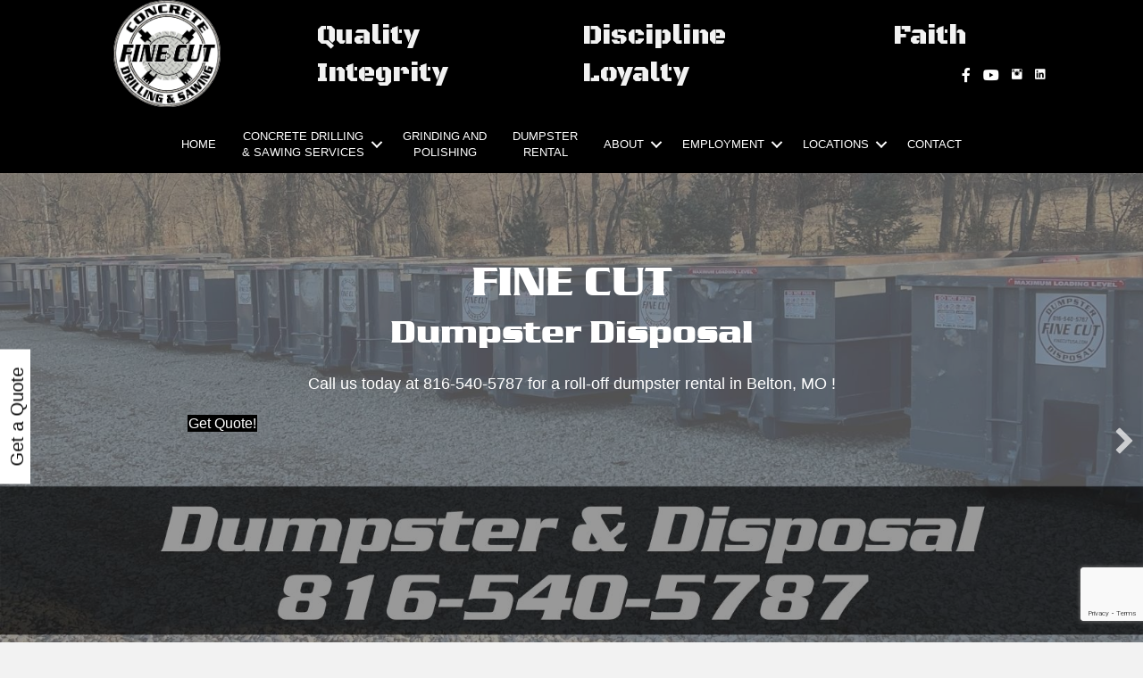

--- FILE ---
content_type: text/html; charset=UTF-8
request_url: https://www.finecutusa.com/dumpster-rental-belton-missouri/
body_size: 21195
content:
<!DOCTYPE html>
<html lang="en-US">
<head>
<meta charset="UTF-8" />
<script>
var gform;gform||(document.addEventListener("gform_main_scripts_loaded",function(){gform.scriptsLoaded=!0}),document.addEventListener("gform/theme/scripts_loaded",function(){gform.themeScriptsLoaded=!0}),window.addEventListener("DOMContentLoaded",function(){gform.domLoaded=!0}),gform={domLoaded:!1,scriptsLoaded:!1,themeScriptsLoaded:!1,isFormEditor:()=>"function"==typeof InitializeEditor,callIfLoaded:function(o){return!(!gform.domLoaded||!gform.scriptsLoaded||!gform.themeScriptsLoaded&&!gform.isFormEditor()||(gform.isFormEditor()&&console.warn("The use of gform.initializeOnLoaded() is deprecated in the form editor context and will be removed in Gravity Forms 3.1."),o(),0))},initializeOnLoaded:function(o){gform.callIfLoaded(o)||(document.addEventListener("gform_main_scripts_loaded",()=>{gform.scriptsLoaded=!0,gform.callIfLoaded(o)}),document.addEventListener("gform/theme/scripts_loaded",()=>{gform.themeScriptsLoaded=!0,gform.callIfLoaded(o)}),window.addEventListener("DOMContentLoaded",()=>{gform.domLoaded=!0,gform.callIfLoaded(o)}))},hooks:{action:{},filter:{}},addAction:function(o,r,e,t){gform.addHook("action",o,r,e,t)},addFilter:function(o,r,e,t){gform.addHook("filter",o,r,e,t)},doAction:function(o){gform.doHook("action",o,arguments)},applyFilters:function(o){return gform.doHook("filter",o,arguments)},removeAction:function(o,r){gform.removeHook("action",o,r)},removeFilter:function(o,r,e){gform.removeHook("filter",o,r,e)},addHook:function(o,r,e,t,n){null==gform.hooks[o][r]&&(gform.hooks[o][r]=[]);var d=gform.hooks[o][r];null==n&&(n=r+"_"+d.length),gform.hooks[o][r].push({tag:n,callable:e,priority:t=null==t?10:t})},doHook:function(r,o,e){var t;if(e=Array.prototype.slice.call(e,1),null!=gform.hooks[r][o]&&((o=gform.hooks[r][o]).sort(function(o,r){return o.priority-r.priority}),o.forEach(function(o){"function"!=typeof(t=o.callable)&&(t=window[t]),"action"==r?t.apply(null,e):e[0]=t.apply(null,e)})),"filter"==r)return e[0]},removeHook:function(o,r,t,n){var e;null!=gform.hooks[o][r]&&(e=(e=gform.hooks[o][r]).filter(function(o,r,e){return!!(null!=n&&n!=o.tag||null!=t&&t!=o.priority)}),gform.hooks[o][r]=e)}});
</script>

<meta name='viewport' content='width=device-width, initial-scale=1.0' />
<meta http-equiv='X-UA-Compatible' content='IE=edge' />
<link rel="profile" href="https://gmpg.org/xfn/11" />

	<style>
		.wpcf7-submit{
			display:none;
		}
		.recaptcha-btn{
			display:block;
		}
		.grecaptcha-badge { margin: 10px 0; }
	</style>
	<script type="text/javascript">
		var contactform = [];
		var checkIfCalled = true;
		var renderGoogleInvisibleRecaptchaFront = function() {
			// prevent form submit from enter key
			jQuery("input[name=_wpcf7]").attr("class","formid");
				jQuery('.wpcf7-form').on('keyup keypress', "input", function(e) {
				  var keyCode = e.keyCode || e.which;
				  if (keyCode === 13) {
					e.preventDefault();
					return false;
				  }
				});

			jQuery('.wpcf7-submit').each(function(index){

				var checkexclude = 0;
				var form = jQuery(this).closest('.wpcf7-form');
				var value = jQuery(form).find(".formid").val();
				// check form exclude from invisible recaptcha
								if(checkexclude == 0){
					// Hide the form orig submit button
					form.find('.wpcf7-submit').hide();

					// Fetch class and value of orig submit button
					btnClasses = form.find('.wpcf7-submit').attr('class');
					btnValue = form.find('.wpcf7-submit').attr('value');

					// Add custom button and recaptcha holder

					form.find('.wpcf7-submit').after('<input type="button" id="wpcf-custom-btn-'+index+'" class="'+btnClasses+'  recaptcha-btn recaptcha-btn-type-css" value="'+btnValue+'" title="'+btnValue+'" >');
					form.append('<div class="recaptcha-holder" id="recaptcha-holder-'+index+'"></div>');
					// Recaptcha rendenr from here
					var holderId = grecaptcha.render('recaptcha-holder-'+index,{
								'sitekey':'6LdIbx4pAAAAAINXgNYa4wR0dojDvGoCyo_lfBSV',
								'size': 'invisible',
								'badge' : 'inline', // possible values: bottomright, bottomleft, inline
								'callback' : function (recaptchaToken) {
									//console.log(recaptchaToken);
									var response=jQuery('#recaptcha-holder-'+index).find('.g-recaptcha-response').val();
									//console.log(response);
									//Remove old response and store new respone
									jQuery('#recaptcha-holder-'+index).parent().find(".respose_post").remove();
									jQuery('#recaptcha-holder-'+index).after('<input type="hidden" name="g-recaptcha-response"  value="'+response+'" class="respose_post">')
									grecaptcha.reset(holderId);

									if(typeof customCF7Validator !== 'undefined'){
										if(!customCF7Validator(form)){
											return;
										}
									}
									// Call default Validator function
									else if(contactFormDefaultValidator(form)){
										return;
									}
									else{
										// hide the custom button and show orig submit button again and submit the form
										jQuery('#wpcf-custom-btn-'+index).hide();
										form.find('input[type=submit]').show();
										form.find("input[type=submit]").click();
										form.find('input[type=submit]').hide();
										jQuery('#wpcf-custom-btn-'+index).attr('style','');
									}
								}
						},false);

					// action call when click on custom button
					jQuery('#wpcf-custom-btn-'+index).click(function(event){
						event.preventDefault();
						// Call custom validator function
						if(typeof customCF7Validator == 'function'){
							if(!customCF7Validator(form)){
								return false;
							}
						}
						// Call default Validator function
						else if(contactFormDefaultValidator(form)){
							return false;
						}
						else if(grecaptcha.getResponse(holderId) != ''){
							grecaptcha.reset(holderId);
						}
						else{
							// execute the recaptcha challenge
							grecaptcha.execute(holderId);
						}
					});
				}
			});
		}
	</script><script  src="https://www.google.com/recaptcha/api.js?onload=renderGoogleInvisibleRecaptchaFront&render=explicit" async defer></script><meta name='robots' content='index, follow, max-image-preview:large, max-snippet:-1, max-video-preview:-1' />

	<!-- This site is optimized with the Yoast SEO plugin v26.8 - https://yoast.com/product/yoast-seo-wordpress/ -->
	<title>Dumpster Rental Belton, MO Fine Cut Dumpster &amp; Disposal</title>
	<meta name="description" content="Do you need a dumpster rental in Belton, MO today? We offer same day dumpster rental delivery to Belton, MO. Call 816-540-5787" />
	<link rel="canonical" href="https://www.finecutusa.com/dumpster-rental-belton-missouri/" />
	<meta property="og:locale" content="en_US" />
	<meta property="og:type" content="article" />
	<meta property="og:title" content="Dumpster Rental Belton, MO Fine Cut Dumpster &amp; Disposal" />
	<meta property="og:description" content="Do you need a dumpster rental in Belton, MO today? We offer same day dumpster rental delivery to Belton, MO. Call 816-540-5787" />
	<meta property="og:url" content="https://www.finecutusa.com/dumpster-rental-belton-missouri/" />
	<meta property="og:site_name" content="Fine Cut USA" />
	<meta property="article:publisher" content="https://www.facebook.com/drillingandsawing/" />
	<meta property="article:modified_time" content="2025-10-16T16:57:23+00:00" />
	<meta property="og:image" content="https://www.finecutusa.com/wp-content/uploads/2022/01/Dumpster-facebook-cover-photo-1.jpg" />
	<meta name="twitter:card" content="summary_large_image" />
	<meta name="twitter:label1" content="Est. reading time" />
	<meta name="twitter:data1" content="4 minutes" />
	<script type="application/ld+json" class="yoast-schema-graph">{"@context":"https://schema.org","@graph":[{"@type":"WebPage","@id":"https://www.finecutusa.com/dumpster-rental-belton-missouri/","url":"https://www.finecutusa.com/dumpster-rental-belton-missouri/","name":"Dumpster Rental Belton, MO Fine Cut Dumpster & Disposal","isPartOf":{"@id":"https://www.finecutusa.com/#website"},"primaryImageOfPage":{"@id":"https://www.finecutusa.com/dumpster-rental-belton-missouri/#primaryimage"},"image":{"@id":"https://www.finecutusa.com/dumpster-rental-belton-missouri/#primaryimage"},"thumbnailUrl":"https://www.finecutusa.com/wp-content/uploads/2022/01/Dumpster-facebook-cover-photo-1.jpg","datePublished":"2022-08-01T19:49:23+00:00","dateModified":"2025-10-16T16:57:23+00:00","description":"Do you need a dumpster rental in Belton, MO today? We offer same day dumpster rental delivery to Belton, MO. Call 816-540-5787","breadcrumb":{"@id":"https://www.finecutusa.com/dumpster-rental-belton-missouri/#breadcrumb"},"inLanguage":"en-US","potentialAction":[{"@type":"ReadAction","target":["https://www.finecutusa.com/dumpster-rental-belton-missouri/"]}]},{"@type":"ImageObject","inLanguage":"en-US","@id":"https://www.finecutusa.com/dumpster-rental-belton-missouri/#primaryimage","url":"https://www.finecutusa.com/wp-content/uploads/2022/01/Dumpster-facebook-cover-photo-1.jpg","contentUrl":"https://www.finecutusa.com/wp-content/uploads/2022/01/Dumpster-facebook-cover-photo-1.jpg","width":1640,"height":924},{"@type":"BreadcrumbList","@id":"https://www.finecutusa.com/dumpster-rental-belton-missouri/#breadcrumb","itemListElement":[{"@type":"ListItem","position":1,"name":"Home","item":"https://www.finecutusa.com/"},{"@type":"ListItem","position":2,"name":"Dumpster Rental Belton, MO"}]},{"@type":"WebSite","@id":"https://www.finecutusa.com/#website","url":"https://www.finecutusa.com/","name":"Fine Cut Concrete Drilling & Sawing","description":"","publisher":{"@id":"https://www.finecutusa.com/#organization"},"potentialAction":[{"@type":"SearchAction","target":{"@type":"EntryPoint","urlTemplate":"https://www.finecutusa.com/?s={search_term_string}"},"query-input":{"@type":"PropertyValueSpecification","valueRequired":true,"valueName":"search_term_string"}}],"inLanguage":"en-US"},{"@type":"Organization","@id":"https://www.finecutusa.com/#organization","name":"Fine Cut Concrete Drilling & Sawing","url":"https://www.finecutusa.com/","logo":{"@type":"ImageObject","inLanguage":"en-US","@id":"https://www.finecutusa.com/#/schema/logo/image/","url":"https://www.finecutusa.com/wp-content/uploads/2020/09/cropped-Fine-Cut-favicon.png","contentUrl":"https://www.finecutusa.com/wp-content/uploads/2020/09/cropped-Fine-Cut-favicon.png","width":512,"height":512,"caption":"Fine Cut Concrete Drilling & Sawing"},"image":{"@id":"https://www.finecutusa.com/#/schema/logo/image/"},"sameAs":["https://www.facebook.com/drillingandsawing/","https://www.instagram.com/finecutusa/","https://www.youtube.com/channel/UCyUqUHJWYC-bSUenBfhWl_A"]}]}</script>
	<!-- / Yoast SEO plugin. -->


<link rel='dns-prefetch' href='//cdnjs.cloudflare.com' />
<link rel='dns-prefetch' href='//fonts.googleapis.com' />
<link href='https://fonts.gstatic.com' crossorigin rel='preconnect' />
<link rel="alternate" type="application/rss+xml" title="Fine Cut USA &raquo; Feed" href="https://www.finecutusa.com/feed/" />
<link rel="alternate" type="application/rss+xml" title="Fine Cut USA &raquo; Comments Feed" href="https://www.finecutusa.com/comments/feed/" />
<link rel="alternate" title="oEmbed (JSON)" type="application/json+oembed" href="https://www.finecutusa.com/wp-json/oembed/1.0/embed?url=https%3A%2F%2Fwww.finecutusa.com%2Fdumpster-rental-belton-missouri%2F" />
<link rel="alternate" title="oEmbed (XML)" type="text/xml+oembed" href="https://www.finecutusa.com/wp-json/oembed/1.0/embed?url=https%3A%2F%2Fwww.finecutusa.com%2Fdumpster-rental-belton-missouri%2F&#038;format=xml" />
<link rel="preload" href="https://cdnjs.cloudflare.com/ajax/libs/foundicons/3.0.0/foundation-icons.woff" as="font" type="font/woff2" crossorigin="anonymous">
<link rel="preload" href="https://www.finecutusa.com/wp-content/plugins/bb-plugin/fonts/fontawesome/5.15.4/webfonts/fa-solid-900.woff2" as="font" type="font/woff2" crossorigin="anonymous">
<style id='wp-img-auto-sizes-contain-inline-css'>
img:is([sizes=auto i],[sizes^="auto," i]){contain-intrinsic-size:3000px 1500px}
/*# sourceURL=wp-img-auto-sizes-contain-inline-css */
</style>
<style id='wp-emoji-styles-inline-css'>

	img.wp-smiley, img.emoji {
		display: inline !important;
		border: none !important;
		box-shadow: none !important;
		height: 1em !important;
		width: 1em !important;
		margin: 0 0.07em !important;
		vertical-align: -0.1em !important;
		background: none !important;
		padding: 0 !important;
	}
/*# sourceURL=wp-emoji-styles-inline-css */
</style>
<style id='wp-block-library-inline-css'>
:root{--wp-block-synced-color:#7a00df;--wp-block-synced-color--rgb:122,0,223;--wp-bound-block-color:var(--wp-block-synced-color);--wp-editor-canvas-background:#ddd;--wp-admin-theme-color:#007cba;--wp-admin-theme-color--rgb:0,124,186;--wp-admin-theme-color-darker-10:#006ba1;--wp-admin-theme-color-darker-10--rgb:0,107,160.5;--wp-admin-theme-color-darker-20:#005a87;--wp-admin-theme-color-darker-20--rgb:0,90,135;--wp-admin-border-width-focus:2px}@media (min-resolution:192dpi){:root{--wp-admin-border-width-focus:1.5px}}.wp-element-button{cursor:pointer}:root .has-very-light-gray-background-color{background-color:#eee}:root .has-very-dark-gray-background-color{background-color:#313131}:root .has-very-light-gray-color{color:#eee}:root .has-very-dark-gray-color{color:#313131}:root .has-vivid-green-cyan-to-vivid-cyan-blue-gradient-background{background:linear-gradient(135deg,#00d084,#0693e3)}:root .has-purple-crush-gradient-background{background:linear-gradient(135deg,#34e2e4,#4721fb 50%,#ab1dfe)}:root .has-hazy-dawn-gradient-background{background:linear-gradient(135deg,#faaca8,#dad0ec)}:root .has-subdued-olive-gradient-background{background:linear-gradient(135deg,#fafae1,#67a671)}:root .has-atomic-cream-gradient-background{background:linear-gradient(135deg,#fdd79a,#004a59)}:root .has-nightshade-gradient-background{background:linear-gradient(135deg,#330968,#31cdcf)}:root .has-midnight-gradient-background{background:linear-gradient(135deg,#020381,#2874fc)}:root{--wp--preset--font-size--normal:16px;--wp--preset--font-size--huge:42px}.has-regular-font-size{font-size:1em}.has-larger-font-size{font-size:2.625em}.has-normal-font-size{font-size:var(--wp--preset--font-size--normal)}.has-huge-font-size{font-size:var(--wp--preset--font-size--huge)}.has-text-align-center{text-align:center}.has-text-align-left{text-align:left}.has-text-align-right{text-align:right}.has-fit-text{white-space:nowrap!important}#end-resizable-editor-section{display:none}.aligncenter{clear:both}.items-justified-left{justify-content:flex-start}.items-justified-center{justify-content:center}.items-justified-right{justify-content:flex-end}.items-justified-space-between{justify-content:space-between}.screen-reader-text{border:0;clip-path:inset(50%);height:1px;margin:-1px;overflow:hidden;padding:0;position:absolute;width:1px;word-wrap:normal!important}.screen-reader-text:focus{background-color:#ddd;clip-path:none;color:#444;display:block;font-size:1em;height:auto;left:5px;line-height:normal;padding:15px 23px 14px;text-decoration:none;top:5px;width:auto;z-index:100000}html :where(.has-border-color){border-style:solid}html :where([style*=border-top-color]){border-top-style:solid}html :where([style*=border-right-color]){border-right-style:solid}html :where([style*=border-bottom-color]){border-bottom-style:solid}html :where([style*=border-left-color]){border-left-style:solid}html :where([style*=border-width]){border-style:solid}html :where([style*=border-top-width]){border-top-style:solid}html :where([style*=border-right-width]){border-right-style:solid}html :where([style*=border-bottom-width]){border-bottom-style:solid}html :where([style*=border-left-width]){border-left-style:solid}html :where(img[class*=wp-image-]){height:auto;max-width:100%}:where(figure){margin:0 0 1em}html :where(.is-position-sticky){--wp-admin--admin-bar--position-offset:var(--wp-admin--admin-bar--height,0px)}@media screen and (max-width:600px){html :where(.is-position-sticky){--wp-admin--admin-bar--position-offset:0px}}

/*# sourceURL=wp-block-library-inline-css */
</style><style id='global-styles-inline-css'>
:root{--wp--preset--aspect-ratio--square: 1;--wp--preset--aspect-ratio--4-3: 4/3;--wp--preset--aspect-ratio--3-4: 3/4;--wp--preset--aspect-ratio--3-2: 3/2;--wp--preset--aspect-ratio--2-3: 2/3;--wp--preset--aspect-ratio--16-9: 16/9;--wp--preset--aspect-ratio--9-16: 9/16;--wp--preset--color--black: #000000;--wp--preset--color--cyan-bluish-gray: #abb8c3;--wp--preset--color--white: #ffffff;--wp--preset--color--pale-pink: #f78da7;--wp--preset--color--vivid-red: #cf2e2e;--wp--preset--color--luminous-vivid-orange: #ff6900;--wp--preset--color--luminous-vivid-amber: #fcb900;--wp--preset--color--light-green-cyan: #7bdcb5;--wp--preset--color--vivid-green-cyan: #00d084;--wp--preset--color--pale-cyan-blue: #8ed1fc;--wp--preset--color--vivid-cyan-blue: #0693e3;--wp--preset--color--vivid-purple: #9b51e0;--wp--preset--color--fl-heading-text: #333333;--wp--preset--color--fl-body-bg: #f2f2f2;--wp--preset--color--fl-body-text: #757575;--wp--preset--color--fl-accent: #000000;--wp--preset--color--fl-accent-hover: #000000;--wp--preset--color--fl-topbar-bg: #ffffff;--wp--preset--color--fl-topbar-text: #808080;--wp--preset--color--fl-topbar-link: #428bca;--wp--preset--color--fl-topbar-hover: #428bca;--wp--preset--color--fl-header-bg: #ffffff;--wp--preset--color--fl-header-text: #808080;--wp--preset--color--fl-header-link: #808080;--wp--preset--color--fl-header-hover: #428bca;--wp--preset--color--fl-nav-bg: #ffffff;--wp--preset--color--fl-nav-link: #808080;--wp--preset--color--fl-nav-hover: #428bca;--wp--preset--color--fl-content-bg: #ffffff;--wp--preset--color--fl-footer-widgets-bg: #ffffff;--wp--preset--color--fl-footer-widgets-text: #808080;--wp--preset--color--fl-footer-widgets-link: #428bca;--wp--preset--color--fl-footer-widgets-hover: #428bca;--wp--preset--color--fl-footer-bg: #ffffff;--wp--preset--color--fl-footer-text: #808080;--wp--preset--color--fl-footer-link: #428bca;--wp--preset--color--fl-footer-hover: #428bca;--wp--preset--gradient--vivid-cyan-blue-to-vivid-purple: linear-gradient(135deg,rgb(6,147,227) 0%,rgb(155,81,224) 100%);--wp--preset--gradient--light-green-cyan-to-vivid-green-cyan: linear-gradient(135deg,rgb(122,220,180) 0%,rgb(0,208,130) 100%);--wp--preset--gradient--luminous-vivid-amber-to-luminous-vivid-orange: linear-gradient(135deg,rgb(252,185,0) 0%,rgb(255,105,0) 100%);--wp--preset--gradient--luminous-vivid-orange-to-vivid-red: linear-gradient(135deg,rgb(255,105,0) 0%,rgb(207,46,46) 100%);--wp--preset--gradient--very-light-gray-to-cyan-bluish-gray: linear-gradient(135deg,rgb(238,238,238) 0%,rgb(169,184,195) 100%);--wp--preset--gradient--cool-to-warm-spectrum: linear-gradient(135deg,rgb(74,234,220) 0%,rgb(151,120,209) 20%,rgb(207,42,186) 40%,rgb(238,44,130) 60%,rgb(251,105,98) 80%,rgb(254,248,76) 100%);--wp--preset--gradient--blush-light-purple: linear-gradient(135deg,rgb(255,206,236) 0%,rgb(152,150,240) 100%);--wp--preset--gradient--blush-bordeaux: linear-gradient(135deg,rgb(254,205,165) 0%,rgb(254,45,45) 50%,rgb(107,0,62) 100%);--wp--preset--gradient--luminous-dusk: linear-gradient(135deg,rgb(255,203,112) 0%,rgb(199,81,192) 50%,rgb(65,88,208) 100%);--wp--preset--gradient--pale-ocean: linear-gradient(135deg,rgb(255,245,203) 0%,rgb(182,227,212) 50%,rgb(51,167,181) 100%);--wp--preset--gradient--electric-grass: linear-gradient(135deg,rgb(202,248,128) 0%,rgb(113,206,126) 100%);--wp--preset--gradient--midnight: linear-gradient(135deg,rgb(2,3,129) 0%,rgb(40,116,252) 100%);--wp--preset--font-size--small: 13px;--wp--preset--font-size--medium: 20px;--wp--preset--font-size--large: 36px;--wp--preset--font-size--x-large: 42px;--wp--preset--spacing--20: 0.44rem;--wp--preset--spacing--30: 0.67rem;--wp--preset--spacing--40: 1rem;--wp--preset--spacing--50: 1.5rem;--wp--preset--spacing--60: 2.25rem;--wp--preset--spacing--70: 3.38rem;--wp--preset--spacing--80: 5.06rem;--wp--preset--shadow--natural: 6px 6px 9px rgba(0, 0, 0, 0.2);--wp--preset--shadow--deep: 12px 12px 50px rgba(0, 0, 0, 0.4);--wp--preset--shadow--sharp: 6px 6px 0px rgba(0, 0, 0, 0.2);--wp--preset--shadow--outlined: 6px 6px 0px -3px rgb(255, 255, 255), 6px 6px rgb(0, 0, 0);--wp--preset--shadow--crisp: 6px 6px 0px rgb(0, 0, 0);}:where(.is-layout-flex){gap: 0.5em;}:where(.is-layout-grid){gap: 0.5em;}body .is-layout-flex{display: flex;}.is-layout-flex{flex-wrap: wrap;align-items: center;}.is-layout-flex > :is(*, div){margin: 0;}body .is-layout-grid{display: grid;}.is-layout-grid > :is(*, div){margin: 0;}:where(.wp-block-columns.is-layout-flex){gap: 2em;}:where(.wp-block-columns.is-layout-grid){gap: 2em;}:where(.wp-block-post-template.is-layout-flex){gap: 1.25em;}:where(.wp-block-post-template.is-layout-grid){gap: 1.25em;}.has-black-color{color: var(--wp--preset--color--black) !important;}.has-cyan-bluish-gray-color{color: var(--wp--preset--color--cyan-bluish-gray) !important;}.has-white-color{color: var(--wp--preset--color--white) !important;}.has-pale-pink-color{color: var(--wp--preset--color--pale-pink) !important;}.has-vivid-red-color{color: var(--wp--preset--color--vivid-red) !important;}.has-luminous-vivid-orange-color{color: var(--wp--preset--color--luminous-vivid-orange) !important;}.has-luminous-vivid-amber-color{color: var(--wp--preset--color--luminous-vivid-amber) !important;}.has-light-green-cyan-color{color: var(--wp--preset--color--light-green-cyan) !important;}.has-vivid-green-cyan-color{color: var(--wp--preset--color--vivid-green-cyan) !important;}.has-pale-cyan-blue-color{color: var(--wp--preset--color--pale-cyan-blue) !important;}.has-vivid-cyan-blue-color{color: var(--wp--preset--color--vivid-cyan-blue) !important;}.has-vivid-purple-color{color: var(--wp--preset--color--vivid-purple) !important;}.has-black-background-color{background-color: var(--wp--preset--color--black) !important;}.has-cyan-bluish-gray-background-color{background-color: var(--wp--preset--color--cyan-bluish-gray) !important;}.has-white-background-color{background-color: var(--wp--preset--color--white) !important;}.has-pale-pink-background-color{background-color: var(--wp--preset--color--pale-pink) !important;}.has-vivid-red-background-color{background-color: var(--wp--preset--color--vivid-red) !important;}.has-luminous-vivid-orange-background-color{background-color: var(--wp--preset--color--luminous-vivid-orange) !important;}.has-luminous-vivid-amber-background-color{background-color: var(--wp--preset--color--luminous-vivid-amber) !important;}.has-light-green-cyan-background-color{background-color: var(--wp--preset--color--light-green-cyan) !important;}.has-vivid-green-cyan-background-color{background-color: var(--wp--preset--color--vivid-green-cyan) !important;}.has-pale-cyan-blue-background-color{background-color: var(--wp--preset--color--pale-cyan-blue) !important;}.has-vivid-cyan-blue-background-color{background-color: var(--wp--preset--color--vivid-cyan-blue) !important;}.has-vivid-purple-background-color{background-color: var(--wp--preset--color--vivid-purple) !important;}.has-black-border-color{border-color: var(--wp--preset--color--black) !important;}.has-cyan-bluish-gray-border-color{border-color: var(--wp--preset--color--cyan-bluish-gray) !important;}.has-white-border-color{border-color: var(--wp--preset--color--white) !important;}.has-pale-pink-border-color{border-color: var(--wp--preset--color--pale-pink) !important;}.has-vivid-red-border-color{border-color: var(--wp--preset--color--vivid-red) !important;}.has-luminous-vivid-orange-border-color{border-color: var(--wp--preset--color--luminous-vivid-orange) !important;}.has-luminous-vivid-amber-border-color{border-color: var(--wp--preset--color--luminous-vivid-amber) !important;}.has-light-green-cyan-border-color{border-color: var(--wp--preset--color--light-green-cyan) !important;}.has-vivid-green-cyan-border-color{border-color: var(--wp--preset--color--vivid-green-cyan) !important;}.has-pale-cyan-blue-border-color{border-color: var(--wp--preset--color--pale-cyan-blue) !important;}.has-vivid-cyan-blue-border-color{border-color: var(--wp--preset--color--vivid-cyan-blue) !important;}.has-vivid-purple-border-color{border-color: var(--wp--preset--color--vivid-purple) !important;}.has-vivid-cyan-blue-to-vivid-purple-gradient-background{background: var(--wp--preset--gradient--vivid-cyan-blue-to-vivid-purple) !important;}.has-light-green-cyan-to-vivid-green-cyan-gradient-background{background: var(--wp--preset--gradient--light-green-cyan-to-vivid-green-cyan) !important;}.has-luminous-vivid-amber-to-luminous-vivid-orange-gradient-background{background: var(--wp--preset--gradient--luminous-vivid-amber-to-luminous-vivid-orange) !important;}.has-luminous-vivid-orange-to-vivid-red-gradient-background{background: var(--wp--preset--gradient--luminous-vivid-orange-to-vivid-red) !important;}.has-very-light-gray-to-cyan-bluish-gray-gradient-background{background: var(--wp--preset--gradient--very-light-gray-to-cyan-bluish-gray) !important;}.has-cool-to-warm-spectrum-gradient-background{background: var(--wp--preset--gradient--cool-to-warm-spectrum) !important;}.has-blush-light-purple-gradient-background{background: var(--wp--preset--gradient--blush-light-purple) !important;}.has-blush-bordeaux-gradient-background{background: var(--wp--preset--gradient--blush-bordeaux) !important;}.has-luminous-dusk-gradient-background{background: var(--wp--preset--gradient--luminous-dusk) !important;}.has-pale-ocean-gradient-background{background: var(--wp--preset--gradient--pale-ocean) !important;}.has-electric-grass-gradient-background{background: var(--wp--preset--gradient--electric-grass) !important;}.has-midnight-gradient-background{background: var(--wp--preset--gradient--midnight) !important;}.has-small-font-size{font-size: var(--wp--preset--font-size--small) !important;}.has-medium-font-size{font-size: var(--wp--preset--font-size--medium) !important;}.has-large-font-size{font-size: var(--wp--preset--font-size--large) !important;}.has-x-large-font-size{font-size: var(--wp--preset--font-size--x-large) !important;}
/*# sourceURL=global-styles-inline-css */
</style>

<style id='classic-theme-styles-inline-css'>
/*! This file is auto-generated */
.wp-block-button__link{color:#fff;background-color:#32373c;border-radius:9999px;box-shadow:none;text-decoration:none;padding:calc(.667em + 2px) calc(1.333em + 2px);font-size:1.125em}.wp-block-file__button{background:#32373c;color:#fff;text-decoration:none}
/*# sourceURL=/wp-includes/css/classic-themes.min.css */
</style>
<link rel='stylesheet' id='wp-components-css' href='https://www.finecutusa.com/wp-includes/css/dist/components/style.min.css?ver=569b973993f439e1ee8b24f8759d4a73' media='all' />
<link rel='stylesheet' id='wp-preferences-css' href='https://www.finecutusa.com/wp-includes/css/dist/preferences/style.min.css?ver=569b973993f439e1ee8b24f8759d4a73' media='all' />
<link rel='stylesheet' id='wp-block-editor-css' href='https://www.finecutusa.com/wp-includes/css/dist/block-editor/style.min.css?ver=569b973993f439e1ee8b24f8759d4a73' media='all' />
<link rel='stylesheet' id='popup-maker-block-library-style-css' href='https://www.finecutusa.com/wp-content/plugins/popup-maker/dist/packages/block-library-style.css?ver=dbea705cfafe089d65f1' media='all' />
<link rel='stylesheet' id='jquery-bxslider-css' href='https://www.finecutusa.com/wp-content/plugins/bb-plugin/css/jquery.bxslider.css?ver=2.10.0.5' media='all' />
<link rel='stylesheet' id='dashicons-css' href='https://www.finecutusa.com/wp-includes/css/dashicons.min.css?ver=569b973993f439e1ee8b24f8759d4a73' media='all' />
<link rel='stylesheet' id='fl-builder-layout-2562-css' href='https://www.finecutusa.com/wp-content/uploads/bb-plugin/cache/2562-layout.css?ver=4d79b4c3f7b6a7a820383133839e55a6' media='all' />
<link rel='stylesheet' id='contact-form-7-css' href='https://www.finecutusa.com/wp-content/plugins/contact-form-7/includes/css/styles.css?ver=6.1.4' media='all' />
<link rel='stylesheet' id='font-awesome-5-css' href='https://www.finecutusa.com/wp-content/plugins/bb-plugin/fonts/fontawesome/5.15.4/css/all.min.css?ver=2.10.0.5' media='all' />
<link rel='stylesheet' id='font-awesome-css' href='https://www.finecutusa.com/wp-content/plugins/bb-plugin/fonts/fontawesome/5.15.4/css/v4-shims.min.css?ver=2.10.0.5' media='all' />
<link rel='stylesheet' id='foundation-icons-css' href='https://cdnjs.cloudflare.com/ajax/libs/foundicons/3.0.0/foundation-icons.css?ver=2.10.0.5' media='all' />
<link rel='stylesheet' id='fl-builder-layout-bundle-fe4af57521bb3e39e3c37cdad2f12c70-css' href='https://www.finecutusa.com/wp-content/uploads/bb-plugin/cache/fe4af57521bb3e39e3c37cdad2f12c70-layout-bundle.css?ver=2.10.0.5-1.5.2.1' media='all' />
<link rel='stylesheet' id='testimonial-rotator-style-css' href='https://www.finecutusa.com/wp-content/plugins/testimonial-rotator/testimonial-rotator-style.css?ver=569b973993f439e1ee8b24f8759d4a73' media='all' />
<link rel='stylesheet' id='jquery-magnificpopup-css' href='https://www.finecutusa.com/wp-content/plugins/bb-plugin/css/jquery.magnificpopup.min.css?ver=2.10.0.5' media='all' />
<link rel='stylesheet' id='bootstrap-css' href='https://www.finecutusa.com/wp-content/themes/bb-theme/css/bootstrap.min.css?ver=1.7.19.1' media='all' />
<link rel='stylesheet' id='fl-automator-skin-css' href='https://www.finecutusa.com/wp-content/uploads/bb-theme/skin-69459d61ed96a.css?ver=1.7.19.1' media='all' />
<link rel='stylesheet' id='fl-child-theme-css' href='https://www.finecutusa.com/wp-content/themes/bb-theme-child/style.css?ver=569b973993f439e1ee8b24f8759d4a73' media='all' />
<link rel='stylesheet' id='pp-animate-css' href='https://www.finecutusa.com/wp-content/plugins/bbpowerpack/assets/css/animate.min.css?ver=3.5.1' media='all' />
<link rel='stylesheet' id='fl-builder-google-fonts-d034ff9b4cc6a583099ed6c90fbfe224-css' href='//fonts.googleapis.com/css?family=Black+Ops+One%3A400&#038;ver=569b973993f439e1ee8b24f8759d4a73' media='all' />
<script src="https://www.finecutusa.com/wp-includes/js/jquery/jquery.min.js?ver=3.7.1" id="jquery-core-js"></script>
<script src="https://www.finecutusa.com/wp-includes/js/jquery/jquery-migrate.min.js?ver=3.4.1" id="jquery-migrate-js"></script>
<script src="https://www.finecutusa.com/wp-content/plugins/cf7-invisible-recaptcha/js/cf7_invisible_recaptcha.js?ver=1.2.3" id="cf7_invisible_recaptcha_functions-js"></script>
<script src="https://www.finecutusa.com/wp-content/plugins/testimonial-rotator/js/jquery.cycletwo.js?ver=569b973993f439e1ee8b24f8759d4a73" id="cycletwo-js"></script>
<script src="https://www.finecutusa.com/wp-content/plugins/testimonial-rotator/js/jquery.cycletwo.addons.js?ver=569b973993f439e1ee8b24f8759d4a73" id="cycletwo-addons-js"></script>
<link rel="https://api.w.org/" href="https://www.finecutusa.com/wp-json/" /><link rel="alternate" title="JSON" type="application/json" href="https://www.finecutusa.com/wp-json/wp/v2/pages/2562" /><link rel="EditURI" type="application/rsd+xml" title="RSD" href="https://www.finecutusa.com/xmlrpc.php?rsd" />

<link rel='shortlink' href='https://www.finecutusa.com/?p=2562' />
		<script>
			var bb_powerpack = {
				version: '2.40.10',
				getAjaxUrl: function() { return atob( 'aHR0cHM6Ly93d3cuZmluZWN1dHVzYS5jb20vd3AtYWRtaW4vYWRtaW4tYWpheC5waHA=' ); },
				callback: function() {},
				mapMarkerData: {},
				post_id: '2562',
				search_term: '',
				current_page: 'https://www.finecutusa.com/dumpster-rental-belton-missouri/',
				conditionals: {
					is_front_page: false,
					is_home: false,
					is_archive: false,
					current_post_type: '',
					is_tax: false,
										is_author: false,
					current_author: false,
					is_search: false,
									}
			};
		</script>
		<link rel="icon" href="https://www.finecutusa.com/wp-content/uploads/2020/09/cropped-Fine-Cut-favicon-32x32.png" sizes="32x32" />
<link rel="icon" href="https://www.finecutusa.com/wp-content/uploads/2020/09/cropped-Fine-Cut-favicon-192x192.png" sizes="192x192" />
<link rel="apple-touch-icon" href="https://www.finecutusa.com/wp-content/uploads/2020/09/cropped-Fine-Cut-favicon-180x180.png" />
<meta name="msapplication-TileImage" content="https://www.finecutusa.com/wp-content/uploads/2020/09/cropped-Fine-Cut-favicon-270x270.png" />
		<style id="wp-custom-css">
			
.fl-node-5a7b26cfec02d .fl-icon-text { color: #FFF; }
.logo img { width: 100%; max-height: 120px; }
.logo2 img { width: 121px; max-height: 120px; }

.fl-module-content-slider h2 {
	font-family: "Serpentine",Verdana,Arial,sans-serif !important;
}

.pp-member-wrapper img {
    transition: transform .3s ease;
}

.pp-member-wrapper:hover img {
    transform: scale(1.2);
}		</style>
		<!-- Global site tag (gtag.js) - Google Analytics -->
<script async src="https://www.googletagmanager.com/gtag/js?id=UA-115896410-1"></script>
<script>
  window.dataLayer = window.dataLayer || [];
  function gtag(){dataLayer.push(arguments);}
  gtag('js', new Date());

  gtag('config', 'UA-115896410-1');
</script>
</head>
<body data-rsssl=1 class="wp-singular page-template-default page page-id-2562 wp-theme-bb-theme wp-child-theme-bb-theme-child fl-builder fl-builder-2-10-0-5 fl-themer-1-5-2-1 fl-theme-1-7-19-1 fl-no-js fl-theme-builder-header fl-theme-builder-header-header fl-theme-builder-footer fl-theme-builder-footer-footer fl-framework-bootstrap fl-preset-default fl-full-width fl-scroll-to-top fl-search-active" itemscope="itemscope" itemtype="https://schema.org/WebPage">
<a aria-label="Skip to content" class="fl-screen-reader-text" href="#fl-main-content">Skip to content</a><div class="fl-page">
	<header class="fl-builder-content fl-builder-content-10 fl-builder-global-templates-locked" data-post-id="10" data-type="header" data-sticky="1" data-sticky-on="" data-sticky-breakpoint="medium" data-shrink="1" data-overlay="0" data-overlay-bg="default" data-shrink-image-height="50px" role="banner" itemscope="itemscope" itemtype="http://schema.org/WPHeader"><div class="fl-row fl-row-full-width fl-row-bg-color fl-node-5a7b26cfec02d fl-row-default-height fl-row-align-center" data-node="5a7b26cfec02d">
	<div class="fl-row-content-wrap">
		<div class="uabb-row-separator uabb-top-row-separator" >
</div>
						<div class="fl-row-content fl-row-fixed-width fl-node-content">
		
<div class="fl-col-group fl-node-5a7b26cfec066" data-node="5a7b26cfec066">
			<div class="fl-col fl-node-ncq41yapegmb fl-col-bg-color fl-col-small" data-node="ncq41yapegmb">
	<div class="fl-col-content fl-node-content"><div class="fl-module fl-module-photo fl-node-kpgiyj827eqd logo" data-node="kpgiyj827eqd">
	<div class="fl-module-content fl-node-content">
		<div role="figure" class="fl-photo fl-photo-align-center fl-photo-crop-circle" itemscope itemtype="https://schema.org/ImageObject">
	<div class="fl-photo-content fl-photo-img-jpg">
				<a href="https://www.finecutusa.com" target="_self" itemprop="url">
				<img loading="lazy" decoding="async" class="fl-photo-img wp-image-998 size-full" src="https://www.finecutusa.com/wp-content/uploads/2018/02/56702170_413176866151614_3975210369541996544_o.jpg" alt="56702170_413176866151614_3975210369541996544_o" height="1052" width="1052" title="56702170_413176866151614_3975210369541996544_o"  data-no-lazy="1" itemprop="image" srcset="https://www.finecutusa.com/wp-content/uploads/2018/02/56702170_413176866151614_3975210369541996544_o.jpg 1052w, https://www.finecutusa.com/wp-content/uploads/2018/02/56702170_413176866151614_3975210369541996544_o-300x300.jpg 300w, https://www.finecutusa.com/wp-content/uploads/2018/02/56702170_413176866151614_3975210369541996544_o-1024x1024.jpg 1024w, https://www.finecutusa.com/wp-content/uploads/2018/02/56702170_413176866151614_3975210369541996544_o-150x150.jpg 150w, https://www.finecutusa.com/wp-content/uploads/2018/02/56702170_413176866151614_3975210369541996544_o-768x768.jpg 768w" sizes="auto, (max-width: 1052px) 100vw, 1052px" />
				</a>
					</div>
	</div>
	</div>
</div>
</div>
</div>
			<div class="fl-col fl-node-5a7b28303c02c fl-col-bg-color fl-col-small" data-node="5a7b28303c02c">
	<div class="fl-col-content fl-node-content"><h2  class="fl-module fl-module-heading fl-heading fl-heading-text fl-node-ef5mj8wv02t4" data-node="ef5mj8wv02t4">
			Quality	</h2>
<h2  class="fl-module fl-module-heading fl-heading fl-heading-text fl-node-x6veypwq1m52" data-node="x6veypwq1m52">
			Integrity	</h2>
</div>
</div>
			<div class="fl-col fl-node-yzxdmrahg4ij fl-col-bg-color fl-col-small" data-node="yzxdmrahg4ij">
	<div class="fl-col-content fl-node-content"><h2  class="fl-module fl-module-heading fl-heading fl-heading-text fl-node-b7otu52w6mcn" data-node="b7otu52w6mcn">
			Discipline	</h2>
<h2  class="fl-module fl-module-heading fl-heading fl-heading-text fl-node-t680rao32dmx" data-node="t680rao32dmx">
			Loyalty	</h2>
</div>
</div>
			<div class="fl-col fl-node-5klzp1jurvnt fl-col-bg-color fl-col-small" data-node="5klzp1jurvnt">
	<div class="fl-col-content fl-node-content"><h2  class="fl-module fl-module-heading fl-heading fl-heading-text fl-node-t9lcqzu0iha1" data-node="t9lcqzu0iha1">
			Faith	</h2>
<div class="fl-module fl-module-icon-group fl-node-5a7b26cfec12c" data-node="5a7b26cfec12c">
	<div class="fl-module-content fl-node-content">
		<div class="fl-icon-group">
	<span class="fl-icon">
								<a href="https://www.facebook.com/drillingandsawing/" target="_blank" rel="noopener" >
							<i class="fa fa-facebook" aria-hidden="true"></i>
				<span class="sr-only">Facebook</span>
						</a>
			</span>
		<span class="fl-icon">
								<a href="https://www.youtube.com/channel/UCyUqUHJWYC-bSUenBfhWl_A/" target="_blank" rel="noopener" >
							<i class="fa fa-youtube" aria-hidden="true"></i>
				<span class="sr-only">YouTube</span>
						</a>
			</span>
		<span class="fl-icon">
								<a href="https://www.instagram.com/finecutusa/" target="_blank" rel="noopener" >
							<i class="fi-social-instagram" aria-hidden="true"></i>
				<span class="sr-only">Instagram</span>
						</a>
			</span>
		<span class="fl-icon">
								<a href="https://www.linkedin.com/company/finecut-drilling-and-sawing/" target="_blank" rel="noopener" >
							<i class="fi-social-linkedin" aria-hidden="true"></i>
						</a>
			</span>
	</div>
	</div>
</div>
</div>
</div>
	</div>
		</div>
	</div>
</div>
<div id="finecutusa-header-row" class="fl-row fl-row-full-width fl-row-bg-color fl-node-5a7b26cfebedb fl-row-default-height fl-row-align-center" data-node="5a7b26cfebedb">
	<div class="fl-row-content-wrap">
		<div class="uabb-row-separator uabb-top-row-separator" >
</div>
						<div class="fl-row-content fl-row-fixed-width fl-node-content">
		
<div class="fl-col-group fl-node-5a7b26cfebf1b fl-col-group-equal-height fl-col-group-align-center fl-col-group-custom-width" data-node="5a7b26cfebf1b">
			<div class="fl-col fl-node-5a7b26cfebf83 fl-col-bg-color fl-col-small-custom-width" data-node="5a7b26cfebf83">
	<div class="fl-col-content fl-node-content"><div id="finecutusa-header-menu" class="fl-module fl-module-menu fl-node-5a7b26cfebff5" data-node="5a7b26cfebff5">
	<div class="fl-module-content fl-node-content">
		<div class="fl-menu fl-menu-responsive-toggle-mobile">
	<button class="fl-menu-mobile-toggle hamburger fl-content-ui-button" aria-haspopup="menu" aria-label="Menu"><span class="fl-menu-icon svg-container"><svg version="1.1" class="hamburger-menu" xmlns="http://www.w3.org/2000/svg" xmlns:xlink="http://www.w3.org/1999/xlink" viewBox="0 0 512 512">
<rect class="fl-hamburger-menu-top" width="512" height="102"/>
<rect class="fl-hamburger-menu-middle" y="205" width="512" height="102"/>
<rect class="fl-hamburger-menu-bottom" y="410" width="512" height="102"/>
</svg>
</span></button>	<div class="fl-clear"></div>
	<nav role="navigation" aria-label="Menu" itemscope="itemscope" itemtype="https://schema.org/SiteNavigationElement"><ul id="menu-main-menu" class="menu fl-menu-horizontal fl-toggle-arrows"><li id="menu-item-59" class="menu-item menu-item-type-post_type menu-item-object-page menu-item-home"><a role="menuitem" href="https://www.finecutusa.com/">Home</a></li><li id="menu-item-63" class="menu-item menu-item-type-post_type menu-item-object-page menu-item-has-children fl-has-submenu"><div class="fl-has-submenu-container"><a role="menuitem" href="https://www.finecutusa.com/services/">Concrete Drilling</br>&#038; Sawing Services</a><span role="button" tabindex="0" role="menuitem" aria-label="Concrete Drilling&lt;/br&gt;&amp; Sawing Services submenu toggle" aria-haspopup="menu" aria-expanded="false" aria-controls="sub-menu-63" class="fl-menu-toggle fl-content-ui-button"></span></div><ul id="sub-menu-63" class="sub-menu" role="menu">	<li id="menu-item-101" class="menu-item menu-item-type-post_type menu-item-object-page"><a role="menuitem" href="https://www.finecutusa.com/services/concrete-slab-sawing/">Concrete Slab Sawing</a></li>	<li id="menu-item-100" class="menu-item menu-item-type-post_type menu-item-object-page"><a role="menuitem" href="https://www.finecutusa.com/services/concrete-core-drilling/">Concrete Core Drilling</a></li>	<li id="menu-item-99" class="menu-item menu-item-type-post_type menu-item-object-page"><a role="menuitem" href="https://www.finecutusa.com/services/concrete-wall-sawing/">Concrete Wall Sawing</a></li>	<li id="menu-item-98" class="menu-item menu-item-type-post_type menu-item-object-page"><a role="menuitem" href="https://www.finecutusa.com/services/concrete-wire-sawing/">Concrete Wire Sawing</a></li>	<li id="menu-item-97" class="menu-item menu-item-type-post_type menu-item-object-page"><a role="menuitem" href="https://www.finecutusa.com/services/concrete-hand-sawing/">Concrete Hand Sawing</a></li>	<li id="menu-item-96" class="menu-item menu-item-type-post_type menu-item-object-page"><a role="menuitem" href="https://www.finecutusa.com/services/concrete-chain-sawing/">Concrete Chain Sawing</a></li>	<li id="menu-item-3757" class="menu-item menu-item-type-post_type menu-item-object-page"><a role="menuitem" href="https://www.finecutusa.com/services/robotic-demolition/">Robotic Demolition</a></li></ul></li><li id="menu-item-2839" class="menu-item menu-item-type-post_type menu-item-object-page"><a role="menuitem" href="https://www.finecutusa.com/concrete-grinding-and-polishing/">Grinding and<br>Polishing</a></li><li id="menu-item-2840" class="menu-item menu-item-type-custom menu-item-object-custom"><a role="menuitem" href="https://www.finecutusa.com/dumpster-rental/">Dumpster<br>Rental</a></li><li id="menu-item-234" class="menu-item menu-item-type-custom menu-item-object-custom menu-item-has-children fl-has-submenu"><div class="fl-has-submenu-container"><a role="menuitem" href="#">About</a><span role="button" tabindex="0" role="menuitem" aria-label="About submenu toggle" aria-haspopup="menu" aria-expanded="false" aria-controls="sub-menu-234" class="fl-menu-toggle fl-content-ui-button"></span></div><ul id="sub-menu-234" class="sub-menu" role="menu">	<li id="menu-item-233" class="menu-item menu-item-type-post_type menu-item-object-page"><a role="menuitem" href="https://www.finecutusa.com/our-history/">Our History</a></li>	<li id="menu-item-61" class="menu-item menu-item-type-post_type menu-item-object-page"><a role="menuitem" href="https://www.finecutusa.com/our-team/">Our Team</a></li>	<li id="menu-item-60" class="menu-item menu-item-type-post_type menu-item-object-page"><a role="menuitem" href="https://www.finecutusa.com/fine-cut-posts/">Fine Cut Blog Posts</a></li></ul></li><li id="menu-item-2694" class="menu-item menu-item-type-custom menu-item-object-custom menu-item-has-children fl-has-submenu"><div class="fl-has-submenu-container"><a role="menuitem" href="#">Employment</a><span role="button" tabindex="0" role="menuitem" aria-label="Employment submenu toggle" aria-haspopup="menu" aria-expanded="false" aria-controls="sub-menu-2694" class="fl-menu-toggle fl-content-ui-button"></span></div><ul id="sub-menu-2694" class="sub-menu" role="menu">	<li id="menu-item-1774" class="menu-item menu-item-type-post_type menu-item-object-page"><a role="menuitem" href="https://www.finecutusa.com/employment/">Employment</a></li>	<li id="menu-item-2695" class="menu-item menu-item-type-post_type menu-item-object-page"><a role="menuitem" href="https://www.finecutusa.com/employment-application/">Online Employment Application</a></li></ul></li><li id="menu-item-2178" class="menu-item menu-item-type-custom menu-item-object-custom menu-item-has-children fl-has-submenu"><div class="fl-has-submenu-container"><a role="menuitem" href="#">Locations</a><span role="button" tabindex="0" role="menuitem" aria-label="Locations submenu toggle" aria-haspopup="menu" aria-expanded="false" aria-controls="sub-menu-2178" class="fl-menu-toggle fl-content-ui-button"></span></div><ul id="sub-menu-2178" class="sub-menu" role="menu">	<li id="menu-item-2199" class="menu-item menu-item-type-post_type menu-item-object-page"><a role="menuitem" href="https://www.finecutusa.com/kansas-city/">Kansas City Area</a></li>	<li id="menu-item-2189" class="menu-item menu-item-type-post_type menu-item-object-page"><a role="menuitem" href="https://www.finecutusa.com/oklahoma/">Tulsa, Oklahoma</a></li>	<li id="menu-item-2913" class="menu-item menu-item-type-post_type menu-item-object-page"><a role="menuitem" href="https://www.finecutusa.com/bentonville-arkansas/">Bentonville, Arkansas</a></li></ul></li><li id="menu-item-65" class="menu-item menu-item-type-post_type menu-item-object-page"><a role="menuitem" href="https://www.finecutusa.com/contact/">Contact</a></li></ul></nav></div>
	</div>
</div>
</div>
</div>
	</div>
		</div>
	</div>
</div>
</header><div class="uabb-js-breakpoint" style="display: none;"></div>	<div id="fl-main-content" class="fl-page-content" itemprop="mainContentOfPage" role="main">

		
<div class="fl-content-full container">
	<div class="row">
		<div class="fl-content col-md-12">
			<article class="fl-post post-2562 page type-page status-publish hentry" id="fl-post-2562" itemscope="itemscope" itemtype="https://schema.org/CreativeWork">

			<div class="fl-post-content clearfix" itemprop="text">
		<div class="fl-builder-content fl-builder-content-2562 fl-builder-content-primary fl-builder-global-templates-locked" data-post-id="2562"><div class="fl-row fl-row-full-width fl-row-bg-none fl-node-lbg248d1hpuv fl-row-default-height fl-row-align-center" data-node="lbg248d1hpuv">
	<div class="fl-row-content-wrap">
		<div class="uabb-row-separator uabb-top-row-separator" >
</div>
						<div class="fl-row-content fl-row-full-width fl-node-content">
		
<div class="fl-col-group fl-node-uhlmx279q6rv" data-node="uhlmx279q6rv">
			<div class="fl-col fl-node-qfgsyp7m9uno fl-col-bg-color" data-node="qfgsyp7m9uno">
	<div class="fl-col-content fl-node-content"><div class="fl-module fl-module-content-slider fl-node-rbln2jdmeo6h" data-node="rbln2jdmeo6h" role="region" aria-label="Content Slider">
	<div class="fl-module-content fl-node-content">
		<div class="fl-content-slider">
			<div class="fl-content-slider-navigation" aria-label="content slider buttons">
							<a class="slider-prev" href="#" aria-label="previous" role="button"><div class="fl-content-slider-svg-container"><svg version="1.1" xmlns="http://www.w3.org/2000/svg" xmlns:xlink="http://www.w3.org/1999/xlink" viewBox="0 0 512 512">
<path d="M398.572,104.287L246.857,256.001l151.715,151.714c3.617,3.618,5.428,7.904,5.428,12.856c0,4.953-1.811,9.238-5.428,12.857 l-47.428,47.428c-3.619,3.619-7.904,5.428-12.857,5.428s-9.238-1.809-12.857-5.428l-212-212c-3.619-3.618-5.428-7.904-5.428-12.856 c0-4.953,1.81-9.238,5.428-12.857l212-212c3.619-3.618,7.904-5.428,12.857-5.428s9.238,1.81,12.857,5.428l47.428,47.429 C402.189,82.19,404,86.476,404,91.428c0,4.953-1.811,9.238-5.428,12.857V104.287z"/>
</svg>
</div></a>
				<a class="slider-next" href="#" aria-label="next" role="button"><div class="fl-content-slider-svg-container"><svg version="1.1" xmlns="http://www.w3.org/2000/svg" xmlns:xlink="http://www.w3.org/1999/xlink" viewBox="0 0 512 512">
<path d="M113.428,407.713l151.715-151.714L113.428,104.285c-3.617-3.618-5.428-7.904-5.428-12.856c0-4.953,1.811-9.238,5.428-12.857 l47.428-47.428c3.619-3.619,7.904-5.428,12.857-5.428s9.238,1.809,12.857,5.428l212,212c3.619,3.618,5.429,7.904,5.429,12.856 c0,4.953-1.81,9.238-5.429,12.857l-212,212c-3.619,3.618-7.904,5.428-12.857,5.428s-9.238-1.81-12.857-5.428l-47.428-47.429 c-3.617-3.618-5.428-7.904-5.428-12.856c0-4.953,1.811-9.238,5.428-12.857V407.713z"/>
</svg>
</div></a>
					</div>
		<div class="fl-content-slider-wrapper">
				<div class="fl-slide fl-slide-0 fl-slide-text-center">
			<div class="fl-slide-mobile-photo"><img fetchpriority="high" decoding="async" width="1640" height="924" loading="false" class="fl-slide-mobile-photo-img wp-image-2313" src="https://www.finecutusa.com/wp-content/uploads/2022/01/Dumpster-facebook-cover-photo-1.jpg" alt="" srcset="https://www.finecutusa.com/wp-content/uploads/2022/01/Dumpster-facebook-cover-photo-1.jpg 1640w, https://www.finecutusa.com/wp-content/uploads/2022/01/Dumpster-facebook-cover-photo-1-300x169.jpg 300w, https://www.finecutusa.com/wp-content/uploads/2022/01/Dumpster-facebook-cover-photo-1-1024x577.jpg 1024w, https://www.finecutusa.com/wp-content/uploads/2022/01/Dumpster-facebook-cover-photo-1-768x433.jpg 768w, https://www.finecutusa.com/wp-content/uploads/2022/01/Dumpster-facebook-cover-photo-1-1536x865.jpg 1536w" sizes="(max-width: 1640px) 100vw, 1640px" /></div><div class="fl-slide-bg-photo"></div>			<div class="fl-slide-foreground clearfix">
				<div class="fl-slide-content-wrap"><div class="fl-slide-content"><h2 class="fl-slide-title"><span class="finecut">FINE CUT</span><br />Dumpster Disposal</h2><div class="fl-slide-text"><p><span style="font-size: 18px;">Call us today at 816-540-5787 for a roll-off dumpster rental in Belton, MO !</span></p>
</div><div id="fl-slide-cta-button-rbln2jdmeo6h-0" class="fl-slide-cta-button"><div  class="fl-button-wrap fl-button-width-auto fl-button-left">
			<a href="https://www.finecutusa.com/contact/"  target="_self"  class="fl-button" >
							<span class="fl-button-text">Get Quote!</span>
					</a>
	</div>
</div></div></div>			</div>
		</div>
		</div>
	<div class="fl-clear"></div>
</div>
	</div>
</div>
</div>
</div>
	</div>
		</div>
	</div>
</div>
<div class="fl-row fl-row-fixed-width fl-row-bg-none fl-node-a182tkm3bn49 fl-row-default-height fl-row-align-center" data-node="a182tkm3bn49">
	<div class="fl-row-content-wrap">
		<div class="uabb-row-separator uabb-top-row-separator" >
</div>
						<div class="fl-row-content fl-row-fixed-width fl-node-content">
		
<div class="fl-col-group fl-node-cekr9pfj8tdz" data-node="cekr9pfj8tdz">
			<div class="fl-col fl-node-p2l4ic6gm3sk fl-col-bg-color fl-col-small" data-node="p2l4ic6gm3sk">
	<div class="fl-col-content fl-node-content"><div class="fl-module fl-module-photo fl-node-yu7gzosk83dn" data-node="yu7gzosk83dn">
	<div class="fl-module-content fl-node-content">
		<div role="figure" class="fl-photo fl-photo-align-center" itemscope itemtype="https://schema.org/ImageObject">
	<div class="fl-photo-content fl-photo-img-jpg">
				<img loading="lazy" decoding="async" class="fl-photo-img wp-image-2314 size-medium" src="https://www.finecutusa.com/wp-content/uploads/2022/01/dumpster-disposal-logo-300x300.jpg" alt="dumpster disposal logo" height="300" width="300" title="dumpster disposal logo"  itemprop="image" srcset="https://www.finecutusa.com/wp-content/uploads/2022/01/dumpster-disposal-logo-300x300.jpg 300w, https://www.finecutusa.com/wp-content/uploads/2022/01/dumpster-disposal-logo-150x150.jpg 150w, https://www.finecutusa.com/wp-content/uploads/2022/01/dumpster-disposal-logo.jpg 765w" sizes="auto, (max-width: 300px) 100vw, 300px" />
					</div>
	</div>
	</div>
</div>
</div>
</div>
			<div class="fl-col fl-node-8gjfvc5srpli fl-col-bg-color" data-node="8gjfvc5srpli">
	<div class="fl-col-content fl-node-content"><div class="fl-module fl-module-rich-text fl-node-t8vjwdgnuzik" data-node="t8vjwdgnuzik">
	<div class="fl-module-content fl-node-content">
		<div class="fl-rich-text">
	<h1><strong>Dumpster Rental Belton, MO - <span style="font-size: 18px;">serving Belton, MO and the Kansas City metro area!</span></strong></h1>
<p>We have small and large containers for all your debris disposal needs. Dumpster rental is great for disposing of new construction debris, renovation, hauling away dirt, rock, brick, or concrete. <strong>We offer same-day service</strong> for a dumpster rental in Belton, MO, and the entire Kansas City metro area. Whether you own a large company and need a dumpster rental for a big project or are simply working on weekend construction around the home, we have exactly what you need!</p>
<h2><span style="font-size: 24px; color: #000000;"><strong>Dumpster Rental Container Sizes:</strong></span></h2>
<p class="p0"><span style="font-size: 18px;"><span class="c0">12-yard, </span><span class="c0">20-yard, 30-yard or </span><span class="c0">40-yard</span></span></p>
<p>(See rates on downloadable document or image below)</p>
</div>
	</div>
</div>
</div>
</div>
	</div>

<div class="fl-col-group fl-node-ir5cs6l1gdjq" data-node="ir5cs6l1gdjq">
			<div class="fl-col fl-node-vyf9uibj415l fl-col-bg-color" data-node="vyf9uibj415l">
	<div class="fl-col-content fl-node-content"><div class="fl-module fl-module-heading fl-node-oyx2gds4fljc" data-node="oyx2gds4fljc">
	<div class="fl-module-content fl-node-content">
		<h3 class="fl-heading">
		<span class="fl-heading-text">Need a Dumpster Rental in Belton, Missouri? Call 816-540-5787!</span>
	</h3>
	</div>
</div>
</div>
</div>
	</div>

<div class="fl-col-group fl-node-ec5ky2v1roqs" data-node="ec5ky2v1roqs">
			<div class="fl-col fl-node-28v6jor9qbdm fl-col-bg-color fl-col-small" data-node="28v6jor9qbdm">
	<div class="fl-col-content fl-node-content"><div class="fl-module fl-module-photo fl-node-4z5tf9l3sjdq" data-node="4z5tf9l3sjdq">
	<div class="fl-module-content fl-node-content">
		<div role="figure" class="fl-photo fl-photo-align-center" itemscope itemtype="https://schema.org/ImageObject">
	<div class="fl-photo-content fl-photo-img-jpg">
				<img loading="lazy" decoding="async" width="940" height="788" class="fl-photo-img wp-image-3718" src="https://www.finecutusa.com/wp-content/uploads/2025/09/Website-dumpster-page-images.jpg" alt="Website dumpster page images" title="Website dumpster page images"  itemprop="image" />
					</div>
	</div>
	</div>
</div>
<div  class="fl-module fl-module-rich-text fl-rich-text fl-node-px9fr85so7ny" data-node="px9fr85so7ny">
	<h2 style="text-align: center;"><strong>Standard Container Rates*</strong></h2>
<p style="text-align: center;"><span style="font-size: 21px;"><strong>Rental Term Weight Policy Rubble: $400</strong></span></p>
<p style="text-align: center;"><span style="font-size: 21px;"><strong>12 Yard: $400</strong></span></p>
<p style="text-align: center;"><span style="font-size: 21px;"><strong>20 Yard: $450</strong></span></p>
<p style="text-align: center;"><span style="font-size: 21px;"><strong>30 Yard: $500</strong></span></p>
<p style="text-align: center;"><span style="font-size: 21px;"><strong>40 Yard: $550</strong></span></p>
<p>&nbsp;</p>
<p>Dumpster rental is set for 14 days. If you need additional time, it is charged at $20/day or $100/week. All containers have a weight limit of 3 tons. If the contents of the container exceeds the maximum limit, there is a $70/ton overage charge.</p>
<h3><strong>Other Charges</strong></h3>
<p>Moving a partially filled dumpster to a new address costs $125. Moving a partially filled dumpster to a new position on job site is $75. A failed trip fee of $75 will be charged if we are unsuccessful due to dumpster overloaded, blocked or inaccessibility. A prohibited items charge will be applied if there are any appliances or tires in the dumpster.</p>
<p>*Standard rate applies within our coverage area. In some cases, we will go outside the normal coverage area for an additional $50-$100.</p>
</div>
<div  class="fl-module fl-module-rich-text fl-rich-text fl-node-bknhptc2gi75" data-node="bknhptc2gi75">
	<h2><strong><em><u>TERMS AND CONDITIONS</u></em></strong></h2>
<h6><strong><em><u>Upon rental, you accept responsibility and agree to the following</u></em></strong></h6>
<h4><strong><em><u>Loading the Dumpster </u></em></strong><strong><em> </em></strong> </h4>
<p>The dumpster must be filled below the top of the dumpster. In order to keep the dumpster safe and legal to haul, nothing should stick out above the top or along the sides of the dumpster. Any sharp materials should be loaded sharp-side down.  *If a dumpster is overloaded and/or too heavy for a driver to lift, we reserve the right to leave the dumpster onsite until the customer has corrected the issue.  The customer is subject to an unsuccessful trip charge of $75 and if rental period has expired, extension fees of $20 per day will start to incur until the dumpster is rescheduled and removed successfully.</p>
<h4><strong><em><u>Dumpster Placement</u></em></strong></h4>
<p>Dumpsters will not be placed any place a driver thinks we may have difficulty retrieving the full dumpster.  A driver can refuse placement if it causes a problem or concern upon delivery or pickup.  Alternate placement will be discussed with the customer. Be aware that a dumpster comes with an inherent risk of damage.  The delivery and pick up of dumpsters can result in cracked or scratched driveways, asphalt and/or sidewalks.  As well as stains, leaks or discoloration. *Fine Cut is not responsible for the aforementioned.  If we set the dumpster where the customer asked and then are asked to come back and move it due to customer and/or municipal request, a trip charge of $75 will be incurred.</p>
<h4><strong><em><u>Payment</u></em></strong><strong><em> </em></strong></h4>
<p>Dumpsters must be paid for via credit card prior to delivery.  Our drivers do not accept any form of payment at delivery.  Fine Cut reserves the right to charge your credit card for any prohibited items, trip charges, overage fees and outside coverage area fees if deemed necessary.  In rare cases, Fine Cut does allow a customer to set up an account with Net30 terms in which cases, Fine Cut will invoice these customers additional charges when necessary.</p>
<h6><strong><em>*Terms and conditions are subject to change without notice*</em></strong></h6>
</div>
</div>
</div>
			<div class="fl-col fl-node-sawcr16jz7en fl-col-bg-color fl-col-small" data-node="sawcr16jz7en">
	<div class="fl-col-content fl-node-content"><div class="fl-module fl-module-photo fl-node-pzv3mg1r58tc" data-node="pzv3mg1r58tc">
	<div class="fl-module-content fl-node-content">
		<div role="figure" class="fl-photo fl-photo-align-center" itemscope itemtype="https://schema.org/ImageObject">
	<div class="fl-photo-content fl-photo-img-jpg">
				<img loading="lazy" decoding="async" width="940" height="788" class="fl-photo-img wp-image-2951" src="https://www.finecutusa.com/wp-content/uploads/2023/10/2.jpg" alt="2" title="2"  itemprop="image" srcset="https://www.finecutusa.com/wp-content/uploads/2023/10/2.jpg 940w, https://www.finecutusa.com/wp-content/uploads/2023/10/2-300x251.jpg 300w, https://www.finecutusa.com/wp-content/uploads/2023/10/2-768x644.jpg 768w" sizes="auto, (max-width: 940px) 100vw, 940px" />
					</div>
	</div>
	</div>
</div>
<div  class="fl-module fl-module-rich-text fl-rich-text fl-node-ubsmg7zeonfl" data-node="ubsmg7zeonfl">
	<h2 style="text-align: center;"><strong>ACCEPTABLE WASTE</strong></h2>
<ul>
<li><span style="font-size: 12px;">Commercial solid waste</span></li>
<li><span style="font-size: 12px;">Municipal solid waste</span></li>
<li><span style="font-size: 12px;">Any chemical container</span></li>
<li><span style="font-size: 12px;">Office equipment (copiers, printers, etc.)</span></li>
<li><span style="font-size: 12px;">Any closed trash bags (bags must be open and contain approved waste only)</span></li>
<li><span style="font-size: 12px;">Mattresses &amp; box springs</span></li>
<li><span style="font-size: 12px;">Light gage metal</span></li>
<li><span style="font-size: 12px;">Lumber waste</span></li>
<li><span style="font-size: 12px;">Sheetrock</span></li>
<li><span style="font-size: 12px;">Concrete (rebar cut flush)</span></li>
<li><span style="font-size: 12px;">Rock</span></li>
<li><span style="font-size: 12px;">Soil Sand</span></li>
<li><span style="font-size: 12px;">Gravel</span></li>
<li><span style="font-size: 12px;">Brick</span></li>
<li><span style="font-size: 12px;">Asphalt</span></li>
<li><span style="font-size: 12px;">Cinder blocks</span></li>
<li><span style="font-size: 12px;">Tree limbs</span></li>
<li><span style="font-size: 12px;">Tree trunks</span></li>
<li><span style="font-size: 12px;">Shingles</span></li>
<li><span style="font-size: 12px;">Flooring</span></li>
<li><span style="font-size: 12px;">Tile</span></li>
<li><span style="font-size: 12px;">Insulation</span></li>
<li><span style="font-size: 12px;">Windows</span></li>
<li><span style="font-size: 12px;">Siding</span></li>
<li><span style="font-size: 12px;">General building construction &amp; demolition waste</span></li>
<li><span style="font-size: 12px;">Building clean-out waste (furniture/appliances)</span></li>
</ul>
<h3>UNACCEPTABLE WASTE</h3>
<ul>
<li><span style="font-size: 12px;">Waste oil</span></li>
<li><span style="font-size: 12px;">Highly flammable or volatile substances</span></li>
<li><span style="font-size: 12px;">Regulated quantities of hazardous waste</span></li>
<li><span style="font-size: 12px;">Radioactive materials or polychlorinated biphenyls (PCBs)*</span></li>
<li><span style="font-size: 12px;">Small quantities of hazardous waste*</span></li>
<li><span style="font-size: 12px;">Special waste*</span></li>
<li><span style="font-size: 12px;">Explosives</span></li>
<li><span style="font-size: 12px;">Liquids of any kind</span></li>
<li><span style="font-size: 12px;">Whole tires</span></li>
<li><span style="font-size: 12px;">Asbestos-containing materials (ACM)*</span></li>
<li><span style="font-size: 12px;">Septic tank pumpings</span></li>
<li><span style="font-size: 12px;">Major appliances containing freon</span></li>
</ul>
<p><span style="font-size: 12px;">*as defined by state and federal rules.</span></p>
</div>
<div role="figure" class="fl-module fl-module-photo fl-photo fl-photo-align-center fl-node-okxlgdza6uin" data-node="okxlgdza6uin" itemscope itemtype="https://schema.org/ImageObject">
	<div class="fl-photo-content fl-photo-img-jpg">
				<img decoding="async" width="940" height="788" class="fl-photo-img wp-image-2316" src="https://www.finecutusa.com/wp-content/uploads/2022/01/kc-page-new-extention-to-our-business.jpg" alt="Fine Cut Dumpster Disposal Logo" title="kc page new extention to our business" loading="lazy" itemprop="image" srcset="https://www.finecutusa.com/wp-content/uploads/2022/01/kc-page-new-extention-to-our-business.jpg 940w, https://www.finecutusa.com/wp-content/uploads/2022/01/kc-page-new-extention-to-our-business-300x251.jpg 300w, https://www.finecutusa.com/wp-content/uploads/2022/01/kc-page-new-extention-to-our-business-768x644.jpg 768w" sizes="auto, (max-width: 940px) 100vw, 940px" />
					</div>
	</div>
</div>
</div>
	</div>
		</div>
	</div>
</div>
<div class="fl-row fl-row-fixed-width fl-row-bg-none fl-node-yk9mzauc8e13 fl-row-default-height fl-row-align-center" data-node="yk9mzauc8e13">
	<div class="fl-row-content-wrap">
		<div class="uabb-row-separator uabb-top-row-separator" >
</div>
						<div class="fl-row-content fl-row-fixed-width fl-node-content">
		
<div class="fl-col-group fl-node-b3m2lof8e6p4" data-node="b3m2lof8e6p4">
			<div class="fl-col fl-node-r4ms298gh6nx fl-col-bg-color" data-node="r4ms298gh6nx">
	<div class="fl-col-content fl-node-content"><div role="figure" class="fl-module fl-module-photo fl-photo fl-photo-align-center fl-node-fodlj2a4yc3x" data-node="fodlj2a4yc3x" itemscope itemtype="https://schema.org/ImageObject">
	<div class="fl-photo-content fl-photo-img-jpg">
				<img decoding="async" width="1545" height="2000" class="fl-photo-img wp-image-3428" src="https://www.finecutusa.com/wp-content/uploads/2025/03/Coverage-Area.jpg" alt="Also find this document available for download above" title="Coverage Area" loading="lazy" itemprop="image" srcset="https://www.finecutusa.com/wp-content/uploads/2025/03/Coverage-Area.jpg 1545w, https://www.finecutusa.com/wp-content/uploads/2025/03/Coverage-Area-232x300.jpg 232w, https://www.finecutusa.com/wp-content/uploads/2025/03/Coverage-Area-791x1024.jpg 791w, https://www.finecutusa.com/wp-content/uploads/2025/03/Coverage-Area-768x994.jpg 768w, https://www.finecutusa.com/wp-content/uploads/2025/03/Coverage-Area-1187x1536.jpg 1187w" sizes="auto, (max-width: 1545px) 100vw, 1545px" />
					</div>
	</div>
</div>
</div>
	</div>
		</div>
	</div>
</div>
<div class="fl-row fl-row-fixed-width fl-row-bg-none fl-node-exac0lpqiu7v fl-row-default-height fl-row-align-center" data-node="exac0lpqiu7v">
	<div class="fl-row-content-wrap">
		<div class="uabb-row-separator uabb-top-row-separator" >
</div>
						<div class="fl-row-content fl-row-fixed-width fl-node-content">
		
<div class="fl-col-group fl-node-ing01ak3ywqr" data-node="ing01ak3ywqr">
			<div class="fl-col fl-node-4fxmlh1v5oda fl-col-bg-color" data-node="4fxmlh1v5oda">
	<div class="fl-col-content fl-node-content"><div class="fl-module fl-module-pp-file-download fl-node-y2gr16op4j3v" data-node="y2gr16op4j3v">
	<div class="fl-module-content fl-node-content">
				<div class="pp-files-wrapper">
			<div class="pp-files-dropdown">
				<select class="pp-files">
										<option value="https://www.finecutusa.com/wp-content/uploads/2025/09/Acceptable-Waste.png" data-filename="Acceptable-Waste.png">Acceptable Waste</option>
												<option value="https://www.finecutusa.com/wp-content/uploads/2025/09/Dumpster-Disposal-Terms-and-Conditions.docx" data-filename="Dumpster-Disposal-Terms-and-Conditions.docx">Terms and Conditions</option>
												<option value="https://www.finecutusa.com/wp-content/uploads/2025/09/Dumpster-Info-Sheet.pdf" data-filename="Dumpster-Info-Sheet.pdf">Dumpster Info Sheet</option>
												<option value="https://www.finecutusa.com/wp-content/uploads/2025/09/Standard-Coverage-Area.pdf" data-filename="Standard-Coverage-Area.pdf">Coverage Area</option>
										</select>
			</div>
			<div class="pp-button-wrap pp-button-width-auto">
	<a href="https://www.finecutusa.com/wp-content/uploads/2025/09/Acceptable-Waste.png" target="_self" class="pp-button" role="button" download="Acceptable-Waste.png" aria-label="Download">
						<span class="pp-button-text">Download</span>
					</a>
</div>
		</div>
			</div>
</div>
</div>
</div>
	</div>
		</div>
	</div>
</div>
<div class="fl-row fl-row-full-width fl-row-bg-photo fl-node-ckzt267raoe4 fl-row-default-height fl-row-align-center fl-row-bg-overlay" data-node="ckzt267raoe4">
	<div class="fl-row-content-wrap">
		<div class="uabb-row-separator uabb-top-row-separator" >
</div>
						<div class="fl-row-content fl-row-fixed-width fl-node-content">
		
<div class="fl-col-group fl-node-h94rzs7wi5b0" data-node="h94rzs7wi5b0">
			<div class="fl-col fl-node-38p2mtf9zrcv fl-col-bg-color" data-node="38p2mtf9zrcv">
	<div class="fl-col-content fl-node-content"><div class="fl-module fl-module-heading fl-node-j1pmshfc9wtv" data-node="j1pmshfc9wtv">
	<div class="fl-module-content fl-node-content">
		<h2 class="fl-heading">
		<span class="fl-heading-text">Our History</span>
	</h2>
	</div>
</div>
<div class="fl-module fl-module-separator fl-node-xh614st7vrlk" data-node="xh614st7vrlk">
	<div class="fl-module-content fl-node-content">
		<div class="fl-separator"></div>
	</div>
</div>
<div class="fl-module fl-module-rich-text fl-node-dwg218etzq4o" data-node="dwg218etzq4o">
	<div class="fl-module-content fl-node-content">
		<div class="fl-rich-text">
	<p>Fine Cut Dumpster Disposal is an extension of Fine Cut Drilling and Sawing which first launched as a one truck operation in March 2002. Fine Cut grew into a reputable company that now serves the states of Kansas, Missouri, Oklahoma and Arkansas with physical locations in the Kansas City area and Tulsa, Oklahoma. A dedicated work ethic and determination drove the business toward its continued success.</p>
<p>In 2016, Clay Kohler expanded on Fine Cut’s potential by aggressively remodeling the company’s vision and long-term goals. With Jim’s knowledge of concrete drilling and sawing and Clay’s understanding of managing a business the two joined efforts to make Fine Cut successful. In 2022 still expanding, Fine Cut decided to offer dumpster rental services. </p>
<p>With our roll-off dumspter rental service experts, Ryan and Janet, Fine Cut is able to expand and offer more to their customers. Our mission has always been to be a premier company that prides itself on quality, integrity, discipline, and loyalty to our customers and all who help us achieve our mission. Scroll up to read more about Ryan and Janet.</p>
</div>
	</div>
</div>
</div>
</div>
	</div>
		</div>
	</div>
</div>
<div class="fl-row fl-row-fixed-width fl-row-bg-none fl-node-13finj9q0bd6 fl-row-default-height fl-row-align-center" data-node="13finj9q0bd6">
	<div class="fl-row-content-wrap">
		<div class="uabb-row-separator uabb-top-row-separator" >
</div>
						<div class="fl-row-content fl-row-fixed-width fl-node-content">
		
<div class="fl-col-group fl-node-3weyi4920oz5" data-node="3weyi4920oz5">
			<div class="fl-col fl-node-vn46x51u278k fl-col-bg-color" data-node="vn46x51u278k">
	<div class="fl-col-content fl-node-content"><div class="fl-module fl-module-separator fl-node-2ljtgn1keuqm" data-node="2ljtgn1keuqm">
	<div class="fl-module-content fl-node-content">
		<div class="fl-separator"></div>
	</div>
</div>
</div>
</div>
	</div>
		</div>
	</div>
</div>
<div class="fl-row fl-row-fixed-width fl-row-bg-none fl-node-fj0kd4x2eirb fl-row-default-height fl-row-align-center" data-node="fj0kd4x2eirb">
	<div class="fl-row-content-wrap">
		<div class="uabb-row-separator uabb-top-row-separator" >
</div>
						<div class="fl-row-content fl-row-fixed-width fl-node-content">
		
<div class="fl-col-group fl-node-3ms4jl97e6fb" data-node="3ms4jl97e6fb">
			<div class="fl-col fl-node-mcfdx0guqhtn fl-col-bg-color fl-col-small" data-node="mcfdx0guqhtn">
	<div class="fl-col-content fl-node-content"><div class="fl-module fl-module-photo fl-node-xzkto5fwv4p6" data-node="xzkto5fwv4p6">
	<div class="fl-module-content fl-node-content">
		<div role="figure" class="fl-photo fl-photo-align-center" itemscope itemtype="https://schema.org/ImageObject">
	<div class="fl-photo-content fl-photo-img-jpg">
				<img loading="lazy" decoding="async" width="940" height="788" class="fl-photo-img wp-image-2952" src="https://www.finecutusa.com/wp-content/uploads/2023/10/3.jpg" alt="3" title="3"  itemprop="image" srcset="https://www.finecutusa.com/wp-content/uploads/2023/10/3.jpg 940w, https://www.finecutusa.com/wp-content/uploads/2023/10/3-300x251.jpg 300w, https://www.finecutusa.com/wp-content/uploads/2023/10/3-768x644.jpg 768w" sizes="auto, (max-width: 940px) 100vw, 940px" />
					</div>
	</div>
	</div>
</div>
</div>
</div>
			<div class="fl-col fl-node-ld0e2wkx9h8n fl-col-bg-color fl-col-small" data-node="ld0e2wkx9h8n">
	<div class="fl-col-content fl-node-content"><div class="fl-module fl-module-photo fl-node-qsh15vgd0w3x" data-node="qsh15vgd0w3x">
	<div class="fl-module-content fl-node-content">
		<div role="figure" class="fl-photo fl-photo-align-center" itemscope itemtype="https://schema.org/ImageObject">
	<div class="fl-photo-content fl-photo-img-jpg">
				<img loading="lazy" decoding="async" width="940" height="788" class="fl-photo-img wp-image-2953" src="https://www.finecutusa.com/wp-content/uploads/2023/10/4.jpg" alt="4" title="4"  itemprop="image" srcset="https://www.finecutusa.com/wp-content/uploads/2023/10/4.jpg 940w, https://www.finecutusa.com/wp-content/uploads/2023/10/4-300x251.jpg 300w, https://www.finecutusa.com/wp-content/uploads/2023/10/4-768x644.jpg 768w" sizes="auto, (max-width: 940px) 100vw, 940px" />
					</div>
	</div>
	</div>
</div>
</div>
</div>
	</div>
		</div>
	</div>
</div>
<div class="fl-row fl-row-fixed-width fl-row-bg-color fl-node-3nlfb5k0u2dw fl-row-default-height fl-row-align-center" data-node="3nlfb5k0u2dw">
	<div class="fl-row-content-wrap">
		<div class="uabb-row-separator uabb-top-row-separator" >
</div>
						<div class="fl-row-content fl-row-fixed-width fl-node-content">
		
<div class="fl-col-group fl-node-62dvnex1q9m5" data-node="62dvnex1q9m5">
			<div class="fl-col fl-node-29cnbezh0u67 fl-col-bg-color" data-node="29cnbezh0u67">
	<div class="fl-col-content fl-node-content"><div class="fl-module fl-module-cta fl-node-e7km3opa41zu" data-node="e7km3opa41zu">
	<div class="fl-module-content fl-node-content">
		<div class="fl-cta-wrap fl-cta-stacked fl-cta-center">
	<div class="fl-cta-text">
		<h3 class="fl-cta-title">Ready to find out more?</h3>
		<div class="fl-cta-text-content"><p>Sign up for the Fine Cut Insider to get information straight to your email!</p>
</div>
	</div>
	<div class="fl-cta-button">
		<div  class="fl-button-wrap fl-button-width-auto">
			<a href="https://www.finecutusa.com/sign-up/"  target="_self"  class="fl-button" >
							<span class="fl-button-text">Sign up!</span>
					</a>
	</div>
	</div>
</div>
	</div>
</div>
</div>
</div>
			<div class="fl-col fl-node-fh98kpgyqx64 fl-col-bg-color fl-col-small" data-node="fh98kpgyqx64">
	<div class="fl-col-content fl-node-content"><div class="fl-module fl-module-photo fl-node-z4slnqax25c9" data-node="z4slnqax25c9">
	<div class="fl-module-content fl-node-content">
		<div role="figure" class="fl-photo fl-photo-align-center" itemscope itemtype="https://schema.org/ImageObject">
	<div class="fl-photo-content fl-photo-img-jpg">
				<img loading="lazy" decoding="async" class="fl-photo-img wp-image-1184 size-thumbnail" src="https://www.finecutusa.com/wp-content/uploads/2020/07/fc-newsletter-thumbnail-150x150.jpg" alt="fc newsletter thumbnail" height="150" width="150" title="fc newsletter thumbnail"  itemprop="image" />
					</div>
	</div>
	</div>
</div>
</div>
</div>
			<div class="fl-col fl-node-prlej0d6otya fl-col-bg-color fl-col-small" data-node="prlej0d6otya">
	<div class="fl-col-content fl-node-content"><div class="fl-module fl-module-rich-text fl-node-flq0a4gwy29m" data-node="flq0a4gwy29m">
	<div class="fl-module-content fl-node-content">
		<div class="fl-rich-text">
	</div>
	</div>
</div>
<div class="fl-module fl-module-button fl-node-p0rh5te7miua" data-node="p0rh5te7miua">
	<div class="fl-module-content fl-node-content">
		<div class="fl-button-wrap fl-button-width-auto fl-button-left fl-button-has-icon">
			<a href="https://www.facebook.com/Fine-Cut-Dumpster-Disposal-102119322387048"  target="_blank" rel="noopener"   class="fl-button"  rel="noopener" >
					<i class="fl-button-icon fl-button-icon-before dashicons dashicons-before dashicons-facebook" aria-hidden="true"></i>
						<span class="fl-button-text">Follow Fine Cut Dumpster Disposal on Facebook</span>
					</a>
</div>
	</div>
</div>
</div>
</div>
	</div>
		</div>
	</div>
</div>
</div><div class="uabb-js-breakpoint" style="display: none;"></div>	</div><!-- .fl-post-content -->
	
</article>

<!-- .fl-post -->
		</div>
	</div>
</div>


	</div><!-- .fl-page-content -->
	<footer class="fl-builder-content fl-builder-content-18 fl-builder-global-templates-locked" data-post-id="18" data-type="footer" itemscope="itemscope" itemtype="http://schema.org/WPFooter"><div class="fl-row fl-row-full-width fl-row-bg-color fl-node-5a7b2af41f0d1 fl-row-default-height fl-row-align-center" data-node="5a7b2af41f0d1">
	<div class="fl-row-content-wrap">
		<div class="uabb-row-separator uabb-top-row-separator" >
</div>
						<div class="fl-row-content fl-row-fixed-width fl-node-content">
		
<div class="fl-col-group fl-node-5a7b2af41f109" data-node="5a7b2af41f109">
			<div class="fl-col fl-node-5a7b2af41f1bf fl-col-bg-color fl-col-small" data-node="5a7b2af41f1bf">
	<div class="fl-col-content fl-node-content"><div class="fl-module fl-module-photo fl-node-5a7b2f8c0c71d logo2" data-node="5a7b2f8c0c71d">
	<div class="fl-module-content fl-node-content">
		<div role="figure" class="fl-photo fl-photo-align-center" itemscope itemtype="https://schema.org/ImageObject">
	<div class="fl-photo-content fl-photo-img-jpg">
				<a href="https://www.finecutusa.com" target="_self" itemprop="url">
				<img loading="lazy" decoding="async" class="fl-photo-img wp-image-1010 size-full" src="https://www.finecutusa.com/wp-content/uploads/2018/02/black-background-fine-cut.jpg" alt="black background fine cut" height="1052" width="1052" title="black background fine cut"  itemprop="image" srcset="https://www.finecutusa.com/wp-content/uploads/2018/02/black-background-fine-cut.jpg 1052w, https://www.finecutusa.com/wp-content/uploads/2018/02/black-background-fine-cut-300x300.jpg 300w, https://www.finecutusa.com/wp-content/uploads/2018/02/black-background-fine-cut-1024x1024.jpg 1024w, https://www.finecutusa.com/wp-content/uploads/2018/02/black-background-fine-cut-150x150.jpg 150w, https://www.finecutusa.com/wp-content/uploads/2018/02/black-background-fine-cut-768x768.jpg 768w" sizes="auto, (max-width: 1052px) 100vw, 1052px" />
				</a>
					</div>
	</div>
	</div>
</div>
<div class="fl-module fl-module-rich-text fl-node-5a7b2af41f1f9" data-node="5a7b2af41f1f9">
	<div class="fl-module-content fl-node-content">
		<div class="fl-rich-text">
	<p>Customers continue to choose Fine Cut for their distinguished reputation in the concrete cutting, drilling, and sawing industry. Serving Missouri, Kansas, Oklahoma, and Arkansas.</p>
</div>
	</div>
</div>
</div>
</div>
			<div class="fl-col fl-node-5a7b2af41f14d fl-col-bg-color fl-col-small" data-node="5a7b2af41f14d">
	<div class="fl-col-content fl-node-content"><div class="fl-module fl-module-heading fl-node-5a7b2af41f476" data-node="5a7b2af41f476">
	<div class="fl-module-content fl-node-content">
		<h3 class="fl-heading">
		<span class="fl-heading-text">Contacts</br>Kansas City</span>
	</h3>
	</div>
</div>
<div class="fl-module fl-module-icon fl-node-5a7b2af41f2a8" data-node="5a7b2af41f2a8">
	<div class="fl-module-content fl-node-content">
		<div class="fl-icon-wrap">
	<span class="fl-icon">
								<a href="https://www.google.com/maps/place/19420+MO-7,+Pleasant+Hill,+MO+64080/@38.7625732,-94.2774699,17z/data=!3m1!4b1!4m6!3m5!1s0x87c1259fe5c49aff:0xdc16df1a92f94966!8m2!3d38.762569!4d-94.274895!16s%2Fg%2F11c26vr1wq?entry=ttu" target="_blank"  tabindex="-1" aria-hidden="true" aria-labelledby="fl-icon-text-5a7b2af41f2a8" rel="noopener" >
							<i class="fa fa-map-o" aria-hidden="true"></i>
						</a>
			</span>
			<div id="fl-icon-text-5a7b2af41f2a8" class="fl-icon-text">
						<a href="https://www.google.com/maps/place/19420+MO-7,+Pleasant+Hill,+MO+64080/@38.7625732,-94.2774699,17z/data=!3m1!4b1!4m6!3m5!1s0x87c1259fe5c49aff:0xdc16df1a92f94966!8m2!3d38.762569!4d-94.274895!16s%2Fg%2F11c26vr1wq?entry=ttu" target="_blank"  class="fl-icon-text-link fl-icon-text-wrap" rel="noopener" >
						<p>19420 S. State Route 7<br />Pleasant Hill, MO 64080</p>						</a>
					</div>
	</div>
	</div>
</div>
<div class="fl-module fl-module-icon fl-node-5a7b2af41f326" data-node="5a7b2af41f326">
	<div class="fl-module-content fl-node-content">
		<div class="fl-icon-wrap">
	<span class="fl-icon">
								<a href="tel:816-540-5787" target="_self"  tabindex="-1" aria-hidden="true" aria-labelledby="fl-icon-text-5a7b2af41f326">
							<i class="fa fa-phone" aria-hidden="true"></i>
						</a>
			</span>
			<div id="fl-icon-text-5a7b2af41f326" class="fl-icon-text">
						<a href="tel:816-540-5787" target="_self"  class="fl-icon-text-link fl-icon-text-wrap">
						<p>(816) 540-5787</p>						</a>
					</div>
	</div>
	</div>
</div>
<div class="fl-module fl-module-icon fl-node-5a7b2af41f2e1" data-node="5a7b2af41f2e1">
	<div class="fl-module-content fl-node-content">
		<div class="fl-icon-wrap">
	<span class="fl-icon">
								<a href="mailto:%20joe@finecutusa.com" target="_self"  tabindex="-1" aria-hidden="true" aria-labelledby="fl-icon-text-5a7b2af41f2e1">
							<i class="fa fa-envelope-o" aria-hidden="true"></i>
						</a>
			</span>
			<div id="fl-icon-text-5a7b2af41f2e1" class="fl-icon-text">
						<a href="mailto:%20joe@finecutusa.com" target="_self"  class="fl-icon-text-link fl-icon-text-wrap">
						<p>joe@finecutusa.com</p>						</a>
					</div>
	</div>
	</div>
</div>
</div>
</div>
			<div class="fl-col fl-node-5a7b2d8c413f7 fl-col-bg-color fl-col-small" data-node="5a7b2d8c413f7">
	<div class="fl-col-content fl-node-content"><div class="fl-module fl-module-heading fl-node-jifzv4r7kb32" data-node="jifzv4r7kb32">
	<div class="fl-module-content fl-node-content">
		<h3 class="fl-heading">
		<span class="fl-heading-text">Contacts</br>Tulsa, OK</span>
	</h3>
	</div>
</div>
<div class="fl-module fl-module-icon fl-node-gz35uh6rb4ck" data-node="gz35uh6rb4ck">
	<div class="fl-module-content fl-node-content">
		<div class="fl-icon-wrap">
	<span class="fl-icon">
								<a href="https://www.google.com/maps/place/107+S+109th+E+Pl,+Tulsa,+OK+74128/@36.1582362,-95.8569508,17z/data=!3m1!4b1!4m6!3m5!1s0x87b6f301878336f7:0x933405b5d6b7503c!8m2!3d36.1582319!4d-95.8543759!16s%2Fg%2F11bw3zry53?entry=ttu" target="_blank"  tabindex="-1" aria-hidden="true" aria-labelledby="fl-icon-text-gz35uh6rb4ck" rel="noopener" >
							<i class="fa fa-map-o" aria-hidden="true"></i>
						</a>
			</span>
			<div id="fl-icon-text-gz35uh6rb4ck" class="fl-icon-text">
						<a href="https://www.google.com/maps/place/107+S+109th+E+Pl,+Tulsa,+OK+74128/@36.1582362,-95.8569508,17z/data=!3m1!4b1!4m6!3m5!1s0x87b6f301878336f7:0x933405b5d6b7503c!8m2!3d36.1582319!4d-95.8543759!16s%2Fg%2F11bw3zry53?entry=ttu" target="_blank"  class="fl-icon-text-link fl-icon-text-wrap" rel="noopener" >
						<p>107 S 109th E PL<br />Tulsa, OK 74128</p>						</a>
					</div>
	</div>
	</div>
</div>
<div class="fl-module fl-module-icon fl-node-nxvh9orwcteu" data-node="nxvh9orwcteu">
	<div class="fl-module-content fl-node-content">
		<div class="fl-icon-wrap">
	<span class="fl-icon">
								<a href="tel:918-727-7000" target="_self"  tabindex="-1" aria-hidden="true" aria-labelledby="fl-icon-text-nxvh9orwcteu">
							<i class="fa fa-phone" aria-hidden="true"></i>
						</a>
			</span>
			<div id="fl-icon-text-nxvh9orwcteu" class="fl-icon-text">
						<a href="tel:918-727-7000" target="_self"  class="fl-icon-text-link fl-icon-text-wrap">
						<p>(918) 727-7000</p>						</a>
					</div>
	</div>
	</div>
</div>
<div class="fl-module fl-module-icon fl-node-6x7jrk34slzq" data-node="6x7jrk34slzq">
	<div class="fl-module-content fl-node-content">
		<div class="fl-icon-wrap">
	<span class="fl-icon">
								<a href="mailto:clint@finecutusa.com" target="_self"  tabindex="-1" aria-hidden="true" aria-labelledby="fl-icon-text-6x7jrk34slzq">
							<i class="fa fa-envelope-o" aria-hidden="true"></i>
						</a>
			</span>
			<div id="fl-icon-text-6x7jrk34slzq" class="fl-icon-text">
						<a href="mailto:clint@finecutusa.com" target="_self"  class="fl-icon-text-link fl-icon-text-wrap">
						<p>omar@finecutusa.com</p>						</a>
					</div>
	</div>
	</div>
</div>
</div>
</div>
			<div class="fl-col fl-node-mjphruve6ol0 fl-col-bg-color fl-col-small" data-node="mjphruve6ol0">
	<div class="fl-col-content fl-node-content"><div class="fl-module fl-module-heading fl-node-4spnkewbch2o" data-node="4spnkewbch2o">
	<div class="fl-module-content fl-node-content">
		<h3 class="fl-heading">
		<span class="fl-heading-text">Contacts</br>Bentonville, AR</span>
	</h3>
	</div>
</div>
<div class="fl-module fl-module-icon fl-node-9l4w3hc87vzd" data-node="9l4w3hc87vzd">
	<div class="fl-module-content fl-node-content">
		<div class="fl-icon-wrap">
	<span class="fl-icon">
								<a href="https://www.google.com/maps/place/20451+Bruce+Rutherford+Dr,+Siloam+Springs,+AR+72761/@36.1739955,-94.4907999,17z/data=!3m1!4b1!4m6!3m5!1s0x87c998a8d3b57b8f:0x8389c0a20f11dd1d!8m2!3d36.1739912!4d-94.488225!16s%2Fg%2F11cs7nsg7p?entry=ttu" target="_blank"  tabindex="-1" aria-hidden="true" aria-labelledby="fl-icon-text-9l4w3hc87vzd" rel="noopener" >
							<i class="fa fa-map-o" aria-hidden="true"></i>
						</a>
			</span>
			<div id="fl-icon-text-9l4w3hc87vzd" class="fl-icon-text">
						<a href="https://www.google.com/maps/place/20451+Bruce+Rutherford+Dr,+Siloam+Springs,+AR+72761/@36.1739955,-94.4907999,17z/data=!3m1!4b1!4m6!3m5!1s0x87c998a8d3b57b8f:0x8389c0a20f11dd1d!8m2!3d36.1739912!4d-94.488225!16s%2Fg%2F11cs7nsg7p?entry=ttu" target="_blank"  class="fl-icon-text-link fl-icon-text-wrap" rel="noopener" >
						<p>20451 Bruce Rutherford Drive<br />Siloam Springs, AR 72761</p>						</a>
					</div>
	</div>
	</div>
</div>
<div class="fl-module fl-module-icon fl-node-9x6ke05izlmb" data-node="9x6ke05izlmb">
	<div class="fl-module-content fl-node-content">
		<div class="fl-icon-wrap">
	<span class="fl-icon">
								<a href="tel:479-549-8399" target="_self"  tabindex="-1" aria-hidden="true" aria-labelledby="fl-icon-text-9x6ke05izlmb">
							<i class="fa fa-phone" aria-hidden="true"></i>
						</a>
			</span>
			<div id="fl-icon-text-9x6ke05izlmb" class="fl-icon-text">
						<a href="tel:479-549-8399" target="_self"  class="fl-icon-text-link fl-icon-text-wrap">
						<p>(479) 549-8399</p>						</a>
					</div>
	</div>
	</div>
</div>
<div class="fl-module fl-module-icon fl-node-krhu3sy5nxde" data-node="krhu3sy5nxde">
	<div class="fl-module-content fl-node-content">
		<div class="fl-icon-wrap">
	<span class="fl-icon">
								<a href="mailto:nick@finecutusa.com" target="_self"  tabindex="-1" aria-hidden="true" aria-labelledby="fl-icon-text-krhu3sy5nxde">
							<i class="fa fa-envelope-o" aria-hidden="true"></i>
						</a>
			</span>
			<div id="fl-icon-text-krhu3sy5nxde" class="fl-icon-text">
						<a href="mailto:nick@finecutusa.com" target="_self"  class="fl-icon-text-link fl-icon-text-wrap">
						<p>nick@finecutusa.com</p>						</a>
					</div>
	</div>
	</div>
</div>
</div>
</div>
	</div>
		</div>
	</div>
</div>
<div class="fl-row fl-row-full-width fl-row-bg-color fl-node-5a7b2af41efde fl-row-default-height fl-row-align-center" data-node="5a7b2af41efde">
	<div class="fl-row-content-wrap">
		<div class="uabb-row-separator uabb-top-row-separator" >
</div>
						<div class="fl-row-content fl-row-fixed-width fl-node-content">
		
<div class="fl-col-group fl-node-5a7b2af41f01e" data-node="5a7b2af41f01e">
			<div class="fl-col fl-node-5a7b2af41f05a fl-col-bg-color" data-node="5a7b2af41f05a">
	<div class="fl-col-content fl-node-content"><div class="fl-module fl-module-rich-text fl-node-5a7b2af41f09a" data-node="5a7b2af41f09a">
	<div class="fl-module-content fl-node-content">
		<div class="fl-rich-text">
	<p style="text-align: center;">© 2026 Fine Cut USA. All Rights Reserved. <a href="https://www.finecutusa.com/privacy-policy/">Privacy Policy</a></p>
<p style="text-align: center;"><span style="font-size: 12px;"><a href="http://www.kcwebspecialists.com" target="_blank" rel="noopener">Web Design in Kansas City</a> by <a href="http://www.kcwebspecialists.com" target="_blank" rel="noopener">KC Web Specialists</a></span></p>
</div>
	</div>
</div>
<div class="fl-module fl-module-html fl-node-5a907e9dbd205" data-node="5a907e9dbd205">
	<div class="fl-module-content fl-node-content">
		<div class="fl-html">
	<div id="contactFollow"><a href="https://www.finecutusa.com/contact/" title="Get a Quote" class="btn btn-primary">Get a Quote</a></div></div>
	</div>
</div>
</div>
</div>
	</div>
		</div>
	</div>
</div>
</footer><div class="uabb-js-breakpoint" style="display: none;"></div>	</div><!-- .fl-page -->
<script type="speculationrules">
{"prefetch":[{"source":"document","where":{"and":[{"href_matches":"/*"},{"not":{"href_matches":["/wp-*.php","/wp-admin/*","/wp-content/uploads/*","/wp-content/*","/wp-content/plugins/*","/wp-content/themes/bb-theme-child/*","/wp-content/themes/bb-theme/*","/*\\?(.+)"]}},{"not":{"selector_matches":"a[rel~=\"nofollow\"]"}},{"not":{"selector_matches":".no-prefetch, .no-prefetch a"}}]},"eagerness":"conservative"}]}
</script>
<a href="#" role="button" id="fl-to-top"><span class="sr-only">Scroll To Top</span><i class="fas fa-chevron-up" aria-hidden="true"></i></a><script src="https://www.finecutusa.com/wp-content/plugins/bb-plugin/js/libs/jquery.easing.min.js?ver=1.4" id="jquery-easing-js"></script>
<script src="https://www.finecutusa.com/wp-content/plugins/bb-plugin/js/libs/jquery.fitvids.min.js?ver=1.2" id="jquery-fitvids-js"></script>
<script src="https://www.finecutusa.com/wp-content/plugins/bb-plugin/js/libs/jquery.bxslider.min.js?ver=2.10.0.5" id="jquery-bxslider-js"></script>
<script src="https://www.finecutusa.com/wp-content/uploads/bb-plugin/cache/2562-layout.js?ver=75c2cd2520e9b9ae5738166415c0234f" id="fl-builder-layout-2562-js"></script>
<script src="https://www.finecutusa.com/wp-includes/js/dist/hooks.min.js?ver=dd5603f07f9220ed27f1" id="wp-hooks-js"></script>
<script src="https://www.finecutusa.com/wp-includes/js/dist/i18n.min.js?ver=c26c3dc7bed366793375" id="wp-i18n-js"></script>
<script id="wp-i18n-js-after">
wp.i18n.setLocaleData( { 'text direction\u0004ltr': [ 'ltr' ] } );
//# sourceURL=wp-i18n-js-after
</script>
<script src="https://www.finecutusa.com/wp-content/plugins/contact-form-7/includes/swv/js/index.js?ver=6.1.4" id="swv-js"></script>
<script id="contact-form-7-js-before">
var wpcf7 = {
    "api": {
        "root": "https:\/\/www.finecutusa.com\/wp-json\/",
        "namespace": "contact-form-7\/v1"
    },
    "cached": 1
};
//# sourceURL=contact-form-7-js-before
</script>
<script src="https://www.finecutusa.com/wp-content/plugins/contact-form-7/includes/js/index.js?ver=6.1.4" id="contact-form-7-js"></script>
<script src="https://www.finecutusa.com/wp-content/plugins/bb-plugin/js/libs/jquery.imagesloaded.min.js?ver=2.10.0.5" id="imagesloaded-js"></script>
<script src="https://www.finecutusa.com/wp-content/plugins/bb-plugin/js/libs/jquery.ba-throttle-debounce.min.js?ver=2.10.0.5" id="jquery-throttle-js"></script>
<script src="https://www.finecutusa.com/wp-content/uploads/bb-plugin/cache/719ba818769a47b9f332b08328a4ea98-layout-bundle.js?ver=2.10.0.5-1.5.2.1" id="fl-builder-layout-bundle-719ba818769a47b9f332b08328a4ea98-js"></script>
<script src="https://www.google.com/recaptcha/api.js?render=6LdIbx4pAAAAAINXgNYa4wR0dojDvGoCyo_lfBSV&amp;ver=3.0" id="google-recaptcha-js"></script>
<script src="https://www.finecutusa.com/wp-includes/js/dist/vendor/wp-polyfill.min.js?ver=3.15.0" id="wp-polyfill-js"></script>
<script id="wpcf7-recaptcha-js-before">
var wpcf7_recaptcha = {
    "sitekey": "6LdIbx4pAAAAAINXgNYa4wR0dojDvGoCyo_lfBSV",
    "actions": {
        "homepage": "homepage",
        "contactform": "contactform"
    }
};
//# sourceURL=wpcf7-recaptcha-js-before
</script>
<script src="https://www.finecutusa.com/wp-content/plugins/contact-form-7/modules/recaptcha/index.js?ver=6.1.4" id="wpcf7-recaptcha-js"></script>
<script src="https://www.finecutusa.com/wp-content/plugins/bb-plugin/js/libs/jquery.magnificpopup.min.js?ver=2.10.0.5" id="jquery-magnificpopup-js"></script>
<script src="https://www.finecutusa.com/wp-content/themes/bb-theme/js/bootstrap.min.js?ver=1.7.19.1" id="bootstrap-js"></script>
<script id="fl-automator-js-extra">
var themeopts = {"medium_breakpoint":"992","mobile_breakpoint":"768","lightbox":"enabled","scrollTopPosition":"800"};
//# sourceURL=fl-automator-js-extra
</script>
<script src="https://www.finecutusa.com/wp-content/themes/bb-theme/js/theme.min.js?ver=1.7.19.1" id="fl-automator-js"></script>
<script id="icwp-wpsf-notbot-js-extra">
var shield_vars_notbot = {"strings":{"select_action":"Please select an action to perform.","are_you_sure":"Are you sure?","absolutely_sure":"Are you absolutely sure?"},"comps":{"notbot":{"ajax":{"not_bot":{"action":"shield_action","ex":"capture_not_bot","exnonce":"20743e6d46","ajaxurl":"https://www.finecutusa.com/wp-admin/admin-ajax.php","_wpnonce":"8ecf3a9e10","_rest_url":"https://www.finecutusa.com/wp-json/shield/v1/action/capture_not_bot?exnonce=20743e6d46&_wpnonce=8ecf3a9e10"}},"flags":{"skip":false,"required":true}}}};
//# sourceURL=icwp-wpsf-notbot-js-extra
</script>
<script src="https://www.finecutusa.com/wp-content/plugins/wp-simple-firewall/assets/dist/shield-notbot.bundle.js?ver=21.0.10&amp;mtime=1768930591" id="icwp-wpsf-notbot-js"></script>
<script id="wp-emoji-settings" type="application/json">
{"baseUrl":"https://s.w.org/images/core/emoji/17.0.2/72x72/","ext":".png","svgUrl":"https://s.w.org/images/core/emoji/17.0.2/svg/","svgExt":".svg","source":{"concatemoji":"https://www.finecutusa.com/wp-includes/js/wp-emoji-release.min.js?ver=569b973993f439e1ee8b24f8759d4a73"}}
</script>
<script type="module">
/*! This file is auto-generated */
const a=JSON.parse(document.getElementById("wp-emoji-settings").textContent),o=(window._wpemojiSettings=a,"wpEmojiSettingsSupports"),s=["flag","emoji"];function i(e){try{var t={supportTests:e,timestamp:(new Date).valueOf()};sessionStorage.setItem(o,JSON.stringify(t))}catch(e){}}function c(e,t,n){e.clearRect(0,0,e.canvas.width,e.canvas.height),e.fillText(t,0,0);t=new Uint32Array(e.getImageData(0,0,e.canvas.width,e.canvas.height).data);e.clearRect(0,0,e.canvas.width,e.canvas.height),e.fillText(n,0,0);const a=new Uint32Array(e.getImageData(0,0,e.canvas.width,e.canvas.height).data);return t.every((e,t)=>e===a[t])}function p(e,t){e.clearRect(0,0,e.canvas.width,e.canvas.height),e.fillText(t,0,0);var n=e.getImageData(16,16,1,1);for(let e=0;e<n.data.length;e++)if(0!==n.data[e])return!1;return!0}function u(e,t,n,a){switch(t){case"flag":return n(e,"\ud83c\udff3\ufe0f\u200d\u26a7\ufe0f","\ud83c\udff3\ufe0f\u200b\u26a7\ufe0f")?!1:!n(e,"\ud83c\udde8\ud83c\uddf6","\ud83c\udde8\u200b\ud83c\uddf6")&&!n(e,"\ud83c\udff4\udb40\udc67\udb40\udc62\udb40\udc65\udb40\udc6e\udb40\udc67\udb40\udc7f","\ud83c\udff4\u200b\udb40\udc67\u200b\udb40\udc62\u200b\udb40\udc65\u200b\udb40\udc6e\u200b\udb40\udc67\u200b\udb40\udc7f");case"emoji":return!a(e,"\ud83e\u1fac8")}return!1}function f(e,t,n,a){let r;const o=(r="undefined"!=typeof WorkerGlobalScope&&self instanceof WorkerGlobalScope?new OffscreenCanvas(300,150):document.createElement("canvas")).getContext("2d",{willReadFrequently:!0}),s=(o.textBaseline="top",o.font="600 32px Arial",{});return e.forEach(e=>{s[e]=t(o,e,n,a)}),s}function r(e){var t=document.createElement("script");t.src=e,t.defer=!0,document.head.appendChild(t)}a.supports={everything:!0,everythingExceptFlag:!0},new Promise(t=>{let n=function(){try{var e=JSON.parse(sessionStorage.getItem(o));if("object"==typeof e&&"number"==typeof e.timestamp&&(new Date).valueOf()<e.timestamp+604800&&"object"==typeof e.supportTests)return e.supportTests}catch(e){}return null}();if(!n){if("undefined"!=typeof Worker&&"undefined"!=typeof OffscreenCanvas&&"undefined"!=typeof URL&&URL.createObjectURL&&"undefined"!=typeof Blob)try{var e="postMessage("+f.toString()+"("+[JSON.stringify(s),u.toString(),c.toString(),p.toString()].join(",")+"));",a=new Blob([e],{type:"text/javascript"});const r=new Worker(URL.createObjectURL(a),{name:"wpTestEmojiSupports"});return void(r.onmessage=e=>{i(n=e.data),r.terminate(),t(n)})}catch(e){}i(n=f(s,u,c,p))}t(n)}).then(e=>{for(const n in e)a.supports[n]=e[n],a.supports.everything=a.supports.everything&&a.supports[n],"flag"!==n&&(a.supports.everythingExceptFlag=a.supports.everythingExceptFlag&&a.supports[n]);var t;a.supports.everythingExceptFlag=a.supports.everythingExceptFlag&&!a.supports.flag,a.supports.everything||((t=a.source||{}).concatemoji?r(t.concatemoji):t.wpemoji&&t.twemoji&&(r(t.twemoji),r(t.wpemoji)))});
//# sourceURL=https://www.finecutusa.com/wp-includes/js/wp-emoji-loader.min.js
</script>
</body>
</html>

<!--
Performance optimized by W3 Total Cache. Learn more: https://www.boldgrid.com/w3-total-cache/?utm_source=w3tc&utm_medium=footer_comment&utm_campaign=free_plugin

Page Caching using Disk: Enhanced 
Database Caching 16/217 queries in 0.558 seconds using Disk (Request-wide modification query)

Served from: www.finecutusa.com @ 2026-01-20 14:49:12 by W3 Total Cache
-->

--- FILE ---
content_type: text/html; charset=utf-8
request_url: https://www.google.com/recaptcha/api2/anchor?ar=1&k=6LdIbx4pAAAAAINXgNYa4wR0dojDvGoCyo_lfBSV&co=aHR0cHM6Ly93d3cuZmluZWN1dHVzYS5jb206NDQz&hl=en&v=PoyoqOPhxBO7pBk68S4YbpHZ&size=invisible&anchor-ms=20000&execute-ms=30000&cb=sztgp99ayc39
body_size: 48581
content:
<!DOCTYPE HTML><html dir="ltr" lang="en"><head><meta http-equiv="Content-Type" content="text/html; charset=UTF-8">
<meta http-equiv="X-UA-Compatible" content="IE=edge">
<title>reCAPTCHA</title>
<style type="text/css">
/* cyrillic-ext */
@font-face {
  font-family: 'Roboto';
  font-style: normal;
  font-weight: 400;
  font-stretch: 100%;
  src: url(//fonts.gstatic.com/s/roboto/v48/KFO7CnqEu92Fr1ME7kSn66aGLdTylUAMa3GUBHMdazTgWw.woff2) format('woff2');
  unicode-range: U+0460-052F, U+1C80-1C8A, U+20B4, U+2DE0-2DFF, U+A640-A69F, U+FE2E-FE2F;
}
/* cyrillic */
@font-face {
  font-family: 'Roboto';
  font-style: normal;
  font-weight: 400;
  font-stretch: 100%;
  src: url(//fonts.gstatic.com/s/roboto/v48/KFO7CnqEu92Fr1ME7kSn66aGLdTylUAMa3iUBHMdazTgWw.woff2) format('woff2');
  unicode-range: U+0301, U+0400-045F, U+0490-0491, U+04B0-04B1, U+2116;
}
/* greek-ext */
@font-face {
  font-family: 'Roboto';
  font-style: normal;
  font-weight: 400;
  font-stretch: 100%;
  src: url(//fonts.gstatic.com/s/roboto/v48/KFO7CnqEu92Fr1ME7kSn66aGLdTylUAMa3CUBHMdazTgWw.woff2) format('woff2');
  unicode-range: U+1F00-1FFF;
}
/* greek */
@font-face {
  font-family: 'Roboto';
  font-style: normal;
  font-weight: 400;
  font-stretch: 100%;
  src: url(//fonts.gstatic.com/s/roboto/v48/KFO7CnqEu92Fr1ME7kSn66aGLdTylUAMa3-UBHMdazTgWw.woff2) format('woff2');
  unicode-range: U+0370-0377, U+037A-037F, U+0384-038A, U+038C, U+038E-03A1, U+03A3-03FF;
}
/* math */
@font-face {
  font-family: 'Roboto';
  font-style: normal;
  font-weight: 400;
  font-stretch: 100%;
  src: url(//fonts.gstatic.com/s/roboto/v48/KFO7CnqEu92Fr1ME7kSn66aGLdTylUAMawCUBHMdazTgWw.woff2) format('woff2');
  unicode-range: U+0302-0303, U+0305, U+0307-0308, U+0310, U+0312, U+0315, U+031A, U+0326-0327, U+032C, U+032F-0330, U+0332-0333, U+0338, U+033A, U+0346, U+034D, U+0391-03A1, U+03A3-03A9, U+03B1-03C9, U+03D1, U+03D5-03D6, U+03F0-03F1, U+03F4-03F5, U+2016-2017, U+2034-2038, U+203C, U+2040, U+2043, U+2047, U+2050, U+2057, U+205F, U+2070-2071, U+2074-208E, U+2090-209C, U+20D0-20DC, U+20E1, U+20E5-20EF, U+2100-2112, U+2114-2115, U+2117-2121, U+2123-214F, U+2190, U+2192, U+2194-21AE, U+21B0-21E5, U+21F1-21F2, U+21F4-2211, U+2213-2214, U+2216-22FF, U+2308-230B, U+2310, U+2319, U+231C-2321, U+2336-237A, U+237C, U+2395, U+239B-23B7, U+23D0, U+23DC-23E1, U+2474-2475, U+25AF, U+25B3, U+25B7, U+25BD, U+25C1, U+25CA, U+25CC, U+25FB, U+266D-266F, U+27C0-27FF, U+2900-2AFF, U+2B0E-2B11, U+2B30-2B4C, U+2BFE, U+3030, U+FF5B, U+FF5D, U+1D400-1D7FF, U+1EE00-1EEFF;
}
/* symbols */
@font-face {
  font-family: 'Roboto';
  font-style: normal;
  font-weight: 400;
  font-stretch: 100%;
  src: url(//fonts.gstatic.com/s/roboto/v48/KFO7CnqEu92Fr1ME7kSn66aGLdTylUAMaxKUBHMdazTgWw.woff2) format('woff2');
  unicode-range: U+0001-000C, U+000E-001F, U+007F-009F, U+20DD-20E0, U+20E2-20E4, U+2150-218F, U+2190, U+2192, U+2194-2199, U+21AF, U+21E6-21F0, U+21F3, U+2218-2219, U+2299, U+22C4-22C6, U+2300-243F, U+2440-244A, U+2460-24FF, U+25A0-27BF, U+2800-28FF, U+2921-2922, U+2981, U+29BF, U+29EB, U+2B00-2BFF, U+4DC0-4DFF, U+FFF9-FFFB, U+10140-1018E, U+10190-1019C, U+101A0, U+101D0-101FD, U+102E0-102FB, U+10E60-10E7E, U+1D2C0-1D2D3, U+1D2E0-1D37F, U+1F000-1F0FF, U+1F100-1F1AD, U+1F1E6-1F1FF, U+1F30D-1F30F, U+1F315, U+1F31C, U+1F31E, U+1F320-1F32C, U+1F336, U+1F378, U+1F37D, U+1F382, U+1F393-1F39F, U+1F3A7-1F3A8, U+1F3AC-1F3AF, U+1F3C2, U+1F3C4-1F3C6, U+1F3CA-1F3CE, U+1F3D4-1F3E0, U+1F3ED, U+1F3F1-1F3F3, U+1F3F5-1F3F7, U+1F408, U+1F415, U+1F41F, U+1F426, U+1F43F, U+1F441-1F442, U+1F444, U+1F446-1F449, U+1F44C-1F44E, U+1F453, U+1F46A, U+1F47D, U+1F4A3, U+1F4B0, U+1F4B3, U+1F4B9, U+1F4BB, U+1F4BF, U+1F4C8-1F4CB, U+1F4D6, U+1F4DA, U+1F4DF, U+1F4E3-1F4E6, U+1F4EA-1F4ED, U+1F4F7, U+1F4F9-1F4FB, U+1F4FD-1F4FE, U+1F503, U+1F507-1F50B, U+1F50D, U+1F512-1F513, U+1F53E-1F54A, U+1F54F-1F5FA, U+1F610, U+1F650-1F67F, U+1F687, U+1F68D, U+1F691, U+1F694, U+1F698, U+1F6AD, U+1F6B2, U+1F6B9-1F6BA, U+1F6BC, U+1F6C6-1F6CF, U+1F6D3-1F6D7, U+1F6E0-1F6EA, U+1F6F0-1F6F3, U+1F6F7-1F6FC, U+1F700-1F7FF, U+1F800-1F80B, U+1F810-1F847, U+1F850-1F859, U+1F860-1F887, U+1F890-1F8AD, U+1F8B0-1F8BB, U+1F8C0-1F8C1, U+1F900-1F90B, U+1F93B, U+1F946, U+1F984, U+1F996, U+1F9E9, U+1FA00-1FA6F, U+1FA70-1FA7C, U+1FA80-1FA89, U+1FA8F-1FAC6, U+1FACE-1FADC, U+1FADF-1FAE9, U+1FAF0-1FAF8, U+1FB00-1FBFF;
}
/* vietnamese */
@font-face {
  font-family: 'Roboto';
  font-style: normal;
  font-weight: 400;
  font-stretch: 100%;
  src: url(//fonts.gstatic.com/s/roboto/v48/KFO7CnqEu92Fr1ME7kSn66aGLdTylUAMa3OUBHMdazTgWw.woff2) format('woff2');
  unicode-range: U+0102-0103, U+0110-0111, U+0128-0129, U+0168-0169, U+01A0-01A1, U+01AF-01B0, U+0300-0301, U+0303-0304, U+0308-0309, U+0323, U+0329, U+1EA0-1EF9, U+20AB;
}
/* latin-ext */
@font-face {
  font-family: 'Roboto';
  font-style: normal;
  font-weight: 400;
  font-stretch: 100%;
  src: url(//fonts.gstatic.com/s/roboto/v48/KFO7CnqEu92Fr1ME7kSn66aGLdTylUAMa3KUBHMdazTgWw.woff2) format('woff2');
  unicode-range: U+0100-02BA, U+02BD-02C5, U+02C7-02CC, U+02CE-02D7, U+02DD-02FF, U+0304, U+0308, U+0329, U+1D00-1DBF, U+1E00-1E9F, U+1EF2-1EFF, U+2020, U+20A0-20AB, U+20AD-20C0, U+2113, U+2C60-2C7F, U+A720-A7FF;
}
/* latin */
@font-face {
  font-family: 'Roboto';
  font-style: normal;
  font-weight: 400;
  font-stretch: 100%;
  src: url(//fonts.gstatic.com/s/roboto/v48/KFO7CnqEu92Fr1ME7kSn66aGLdTylUAMa3yUBHMdazQ.woff2) format('woff2');
  unicode-range: U+0000-00FF, U+0131, U+0152-0153, U+02BB-02BC, U+02C6, U+02DA, U+02DC, U+0304, U+0308, U+0329, U+2000-206F, U+20AC, U+2122, U+2191, U+2193, U+2212, U+2215, U+FEFF, U+FFFD;
}
/* cyrillic-ext */
@font-face {
  font-family: 'Roboto';
  font-style: normal;
  font-weight: 500;
  font-stretch: 100%;
  src: url(//fonts.gstatic.com/s/roboto/v48/KFO7CnqEu92Fr1ME7kSn66aGLdTylUAMa3GUBHMdazTgWw.woff2) format('woff2');
  unicode-range: U+0460-052F, U+1C80-1C8A, U+20B4, U+2DE0-2DFF, U+A640-A69F, U+FE2E-FE2F;
}
/* cyrillic */
@font-face {
  font-family: 'Roboto';
  font-style: normal;
  font-weight: 500;
  font-stretch: 100%;
  src: url(//fonts.gstatic.com/s/roboto/v48/KFO7CnqEu92Fr1ME7kSn66aGLdTylUAMa3iUBHMdazTgWw.woff2) format('woff2');
  unicode-range: U+0301, U+0400-045F, U+0490-0491, U+04B0-04B1, U+2116;
}
/* greek-ext */
@font-face {
  font-family: 'Roboto';
  font-style: normal;
  font-weight: 500;
  font-stretch: 100%;
  src: url(//fonts.gstatic.com/s/roboto/v48/KFO7CnqEu92Fr1ME7kSn66aGLdTylUAMa3CUBHMdazTgWw.woff2) format('woff2');
  unicode-range: U+1F00-1FFF;
}
/* greek */
@font-face {
  font-family: 'Roboto';
  font-style: normal;
  font-weight: 500;
  font-stretch: 100%;
  src: url(//fonts.gstatic.com/s/roboto/v48/KFO7CnqEu92Fr1ME7kSn66aGLdTylUAMa3-UBHMdazTgWw.woff2) format('woff2');
  unicode-range: U+0370-0377, U+037A-037F, U+0384-038A, U+038C, U+038E-03A1, U+03A3-03FF;
}
/* math */
@font-face {
  font-family: 'Roboto';
  font-style: normal;
  font-weight: 500;
  font-stretch: 100%;
  src: url(//fonts.gstatic.com/s/roboto/v48/KFO7CnqEu92Fr1ME7kSn66aGLdTylUAMawCUBHMdazTgWw.woff2) format('woff2');
  unicode-range: U+0302-0303, U+0305, U+0307-0308, U+0310, U+0312, U+0315, U+031A, U+0326-0327, U+032C, U+032F-0330, U+0332-0333, U+0338, U+033A, U+0346, U+034D, U+0391-03A1, U+03A3-03A9, U+03B1-03C9, U+03D1, U+03D5-03D6, U+03F0-03F1, U+03F4-03F5, U+2016-2017, U+2034-2038, U+203C, U+2040, U+2043, U+2047, U+2050, U+2057, U+205F, U+2070-2071, U+2074-208E, U+2090-209C, U+20D0-20DC, U+20E1, U+20E5-20EF, U+2100-2112, U+2114-2115, U+2117-2121, U+2123-214F, U+2190, U+2192, U+2194-21AE, U+21B0-21E5, U+21F1-21F2, U+21F4-2211, U+2213-2214, U+2216-22FF, U+2308-230B, U+2310, U+2319, U+231C-2321, U+2336-237A, U+237C, U+2395, U+239B-23B7, U+23D0, U+23DC-23E1, U+2474-2475, U+25AF, U+25B3, U+25B7, U+25BD, U+25C1, U+25CA, U+25CC, U+25FB, U+266D-266F, U+27C0-27FF, U+2900-2AFF, U+2B0E-2B11, U+2B30-2B4C, U+2BFE, U+3030, U+FF5B, U+FF5D, U+1D400-1D7FF, U+1EE00-1EEFF;
}
/* symbols */
@font-face {
  font-family: 'Roboto';
  font-style: normal;
  font-weight: 500;
  font-stretch: 100%;
  src: url(//fonts.gstatic.com/s/roboto/v48/KFO7CnqEu92Fr1ME7kSn66aGLdTylUAMaxKUBHMdazTgWw.woff2) format('woff2');
  unicode-range: U+0001-000C, U+000E-001F, U+007F-009F, U+20DD-20E0, U+20E2-20E4, U+2150-218F, U+2190, U+2192, U+2194-2199, U+21AF, U+21E6-21F0, U+21F3, U+2218-2219, U+2299, U+22C4-22C6, U+2300-243F, U+2440-244A, U+2460-24FF, U+25A0-27BF, U+2800-28FF, U+2921-2922, U+2981, U+29BF, U+29EB, U+2B00-2BFF, U+4DC0-4DFF, U+FFF9-FFFB, U+10140-1018E, U+10190-1019C, U+101A0, U+101D0-101FD, U+102E0-102FB, U+10E60-10E7E, U+1D2C0-1D2D3, U+1D2E0-1D37F, U+1F000-1F0FF, U+1F100-1F1AD, U+1F1E6-1F1FF, U+1F30D-1F30F, U+1F315, U+1F31C, U+1F31E, U+1F320-1F32C, U+1F336, U+1F378, U+1F37D, U+1F382, U+1F393-1F39F, U+1F3A7-1F3A8, U+1F3AC-1F3AF, U+1F3C2, U+1F3C4-1F3C6, U+1F3CA-1F3CE, U+1F3D4-1F3E0, U+1F3ED, U+1F3F1-1F3F3, U+1F3F5-1F3F7, U+1F408, U+1F415, U+1F41F, U+1F426, U+1F43F, U+1F441-1F442, U+1F444, U+1F446-1F449, U+1F44C-1F44E, U+1F453, U+1F46A, U+1F47D, U+1F4A3, U+1F4B0, U+1F4B3, U+1F4B9, U+1F4BB, U+1F4BF, U+1F4C8-1F4CB, U+1F4D6, U+1F4DA, U+1F4DF, U+1F4E3-1F4E6, U+1F4EA-1F4ED, U+1F4F7, U+1F4F9-1F4FB, U+1F4FD-1F4FE, U+1F503, U+1F507-1F50B, U+1F50D, U+1F512-1F513, U+1F53E-1F54A, U+1F54F-1F5FA, U+1F610, U+1F650-1F67F, U+1F687, U+1F68D, U+1F691, U+1F694, U+1F698, U+1F6AD, U+1F6B2, U+1F6B9-1F6BA, U+1F6BC, U+1F6C6-1F6CF, U+1F6D3-1F6D7, U+1F6E0-1F6EA, U+1F6F0-1F6F3, U+1F6F7-1F6FC, U+1F700-1F7FF, U+1F800-1F80B, U+1F810-1F847, U+1F850-1F859, U+1F860-1F887, U+1F890-1F8AD, U+1F8B0-1F8BB, U+1F8C0-1F8C1, U+1F900-1F90B, U+1F93B, U+1F946, U+1F984, U+1F996, U+1F9E9, U+1FA00-1FA6F, U+1FA70-1FA7C, U+1FA80-1FA89, U+1FA8F-1FAC6, U+1FACE-1FADC, U+1FADF-1FAE9, U+1FAF0-1FAF8, U+1FB00-1FBFF;
}
/* vietnamese */
@font-face {
  font-family: 'Roboto';
  font-style: normal;
  font-weight: 500;
  font-stretch: 100%;
  src: url(//fonts.gstatic.com/s/roboto/v48/KFO7CnqEu92Fr1ME7kSn66aGLdTylUAMa3OUBHMdazTgWw.woff2) format('woff2');
  unicode-range: U+0102-0103, U+0110-0111, U+0128-0129, U+0168-0169, U+01A0-01A1, U+01AF-01B0, U+0300-0301, U+0303-0304, U+0308-0309, U+0323, U+0329, U+1EA0-1EF9, U+20AB;
}
/* latin-ext */
@font-face {
  font-family: 'Roboto';
  font-style: normal;
  font-weight: 500;
  font-stretch: 100%;
  src: url(//fonts.gstatic.com/s/roboto/v48/KFO7CnqEu92Fr1ME7kSn66aGLdTylUAMa3KUBHMdazTgWw.woff2) format('woff2');
  unicode-range: U+0100-02BA, U+02BD-02C5, U+02C7-02CC, U+02CE-02D7, U+02DD-02FF, U+0304, U+0308, U+0329, U+1D00-1DBF, U+1E00-1E9F, U+1EF2-1EFF, U+2020, U+20A0-20AB, U+20AD-20C0, U+2113, U+2C60-2C7F, U+A720-A7FF;
}
/* latin */
@font-face {
  font-family: 'Roboto';
  font-style: normal;
  font-weight: 500;
  font-stretch: 100%;
  src: url(//fonts.gstatic.com/s/roboto/v48/KFO7CnqEu92Fr1ME7kSn66aGLdTylUAMa3yUBHMdazQ.woff2) format('woff2');
  unicode-range: U+0000-00FF, U+0131, U+0152-0153, U+02BB-02BC, U+02C6, U+02DA, U+02DC, U+0304, U+0308, U+0329, U+2000-206F, U+20AC, U+2122, U+2191, U+2193, U+2212, U+2215, U+FEFF, U+FFFD;
}
/* cyrillic-ext */
@font-face {
  font-family: 'Roboto';
  font-style: normal;
  font-weight: 900;
  font-stretch: 100%;
  src: url(//fonts.gstatic.com/s/roboto/v48/KFO7CnqEu92Fr1ME7kSn66aGLdTylUAMa3GUBHMdazTgWw.woff2) format('woff2');
  unicode-range: U+0460-052F, U+1C80-1C8A, U+20B4, U+2DE0-2DFF, U+A640-A69F, U+FE2E-FE2F;
}
/* cyrillic */
@font-face {
  font-family: 'Roboto';
  font-style: normal;
  font-weight: 900;
  font-stretch: 100%;
  src: url(//fonts.gstatic.com/s/roboto/v48/KFO7CnqEu92Fr1ME7kSn66aGLdTylUAMa3iUBHMdazTgWw.woff2) format('woff2');
  unicode-range: U+0301, U+0400-045F, U+0490-0491, U+04B0-04B1, U+2116;
}
/* greek-ext */
@font-face {
  font-family: 'Roboto';
  font-style: normal;
  font-weight: 900;
  font-stretch: 100%;
  src: url(//fonts.gstatic.com/s/roboto/v48/KFO7CnqEu92Fr1ME7kSn66aGLdTylUAMa3CUBHMdazTgWw.woff2) format('woff2');
  unicode-range: U+1F00-1FFF;
}
/* greek */
@font-face {
  font-family: 'Roboto';
  font-style: normal;
  font-weight: 900;
  font-stretch: 100%;
  src: url(//fonts.gstatic.com/s/roboto/v48/KFO7CnqEu92Fr1ME7kSn66aGLdTylUAMa3-UBHMdazTgWw.woff2) format('woff2');
  unicode-range: U+0370-0377, U+037A-037F, U+0384-038A, U+038C, U+038E-03A1, U+03A3-03FF;
}
/* math */
@font-face {
  font-family: 'Roboto';
  font-style: normal;
  font-weight: 900;
  font-stretch: 100%;
  src: url(//fonts.gstatic.com/s/roboto/v48/KFO7CnqEu92Fr1ME7kSn66aGLdTylUAMawCUBHMdazTgWw.woff2) format('woff2');
  unicode-range: U+0302-0303, U+0305, U+0307-0308, U+0310, U+0312, U+0315, U+031A, U+0326-0327, U+032C, U+032F-0330, U+0332-0333, U+0338, U+033A, U+0346, U+034D, U+0391-03A1, U+03A3-03A9, U+03B1-03C9, U+03D1, U+03D5-03D6, U+03F0-03F1, U+03F4-03F5, U+2016-2017, U+2034-2038, U+203C, U+2040, U+2043, U+2047, U+2050, U+2057, U+205F, U+2070-2071, U+2074-208E, U+2090-209C, U+20D0-20DC, U+20E1, U+20E5-20EF, U+2100-2112, U+2114-2115, U+2117-2121, U+2123-214F, U+2190, U+2192, U+2194-21AE, U+21B0-21E5, U+21F1-21F2, U+21F4-2211, U+2213-2214, U+2216-22FF, U+2308-230B, U+2310, U+2319, U+231C-2321, U+2336-237A, U+237C, U+2395, U+239B-23B7, U+23D0, U+23DC-23E1, U+2474-2475, U+25AF, U+25B3, U+25B7, U+25BD, U+25C1, U+25CA, U+25CC, U+25FB, U+266D-266F, U+27C0-27FF, U+2900-2AFF, U+2B0E-2B11, U+2B30-2B4C, U+2BFE, U+3030, U+FF5B, U+FF5D, U+1D400-1D7FF, U+1EE00-1EEFF;
}
/* symbols */
@font-face {
  font-family: 'Roboto';
  font-style: normal;
  font-weight: 900;
  font-stretch: 100%;
  src: url(//fonts.gstatic.com/s/roboto/v48/KFO7CnqEu92Fr1ME7kSn66aGLdTylUAMaxKUBHMdazTgWw.woff2) format('woff2');
  unicode-range: U+0001-000C, U+000E-001F, U+007F-009F, U+20DD-20E0, U+20E2-20E4, U+2150-218F, U+2190, U+2192, U+2194-2199, U+21AF, U+21E6-21F0, U+21F3, U+2218-2219, U+2299, U+22C4-22C6, U+2300-243F, U+2440-244A, U+2460-24FF, U+25A0-27BF, U+2800-28FF, U+2921-2922, U+2981, U+29BF, U+29EB, U+2B00-2BFF, U+4DC0-4DFF, U+FFF9-FFFB, U+10140-1018E, U+10190-1019C, U+101A0, U+101D0-101FD, U+102E0-102FB, U+10E60-10E7E, U+1D2C0-1D2D3, U+1D2E0-1D37F, U+1F000-1F0FF, U+1F100-1F1AD, U+1F1E6-1F1FF, U+1F30D-1F30F, U+1F315, U+1F31C, U+1F31E, U+1F320-1F32C, U+1F336, U+1F378, U+1F37D, U+1F382, U+1F393-1F39F, U+1F3A7-1F3A8, U+1F3AC-1F3AF, U+1F3C2, U+1F3C4-1F3C6, U+1F3CA-1F3CE, U+1F3D4-1F3E0, U+1F3ED, U+1F3F1-1F3F3, U+1F3F5-1F3F7, U+1F408, U+1F415, U+1F41F, U+1F426, U+1F43F, U+1F441-1F442, U+1F444, U+1F446-1F449, U+1F44C-1F44E, U+1F453, U+1F46A, U+1F47D, U+1F4A3, U+1F4B0, U+1F4B3, U+1F4B9, U+1F4BB, U+1F4BF, U+1F4C8-1F4CB, U+1F4D6, U+1F4DA, U+1F4DF, U+1F4E3-1F4E6, U+1F4EA-1F4ED, U+1F4F7, U+1F4F9-1F4FB, U+1F4FD-1F4FE, U+1F503, U+1F507-1F50B, U+1F50D, U+1F512-1F513, U+1F53E-1F54A, U+1F54F-1F5FA, U+1F610, U+1F650-1F67F, U+1F687, U+1F68D, U+1F691, U+1F694, U+1F698, U+1F6AD, U+1F6B2, U+1F6B9-1F6BA, U+1F6BC, U+1F6C6-1F6CF, U+1F6D3-1F6D7, U+1F6E0-1F6EA, U+1F6F0-1F6F3, U+1F6F7-1F6FC, U+1F700-1F7FF, U+1F800-1F80B, U+1F810-1F847, U+1F850-1F859, U+1F860-1F887, U+1F890-1F8AD, U+1F8B0-1F8BB, U+1F8C0-1F8C1, U+1F900-1F90B, U+1F93B, U+1F946, U+1F984, U+1F996, U+1F9E9, U+1FA00-1FA6F, U+1FA70-1FA7C, U+1FA80-1FA89, U+1FA8F-1FAC6, U+1FACE-1FADC, U+1FADF-1FAE9, U+1FAF0-1FAF8, U+1FB00-1FBFF;
}
/* vietnamese */
@font-face {
  font-family: 'Roboto';
  font-style: normal;
  font-weight: 900;
  font-stretch: 100%;
  src: url(//fonts.gstatic.com/s/roboto/v48/KFO7CnqEu92Fr1ME7kSn66aGLdTylUAMa3OUBHMdazTgWw.woff2) format('woff2');
  unicode-range: U+0102-0103, U+0110-0111, U+0128-0129, U+0168-0169, U+01A0-01A1, U+01AF-01B0, U+0300-0301, U+0303-0304, U+0308-0309, U+0323, U+0329, U+1EA0-1EF9, U+20AB;
}
/* latin-ext */
@font-face {
  font-family: 'Roboto';
  font-style: normal;
  font-weight: 900;
  font-stretch: 100%;
  src: url(//fonts.gstatic.com/s/roboto/v48/KFO7CnqEu92Fr1ME7kSn66aGLdTylUAMa3KUBHMdazTgWw.woff2) format('woff2');
  unicode-range: U+0100-02BA, U+02BD-02C5, U+02C7-02CC, U+02CE-02D7, U+02DD-02FF, U+0304, U+0308, U+0329, U+1D00-1DBF, U+1E00-1E9F, U+1EF2-1EFF, U+2020, U+20A0-20AB, U+20AD-20C0, U+2113, U+2C60-2C7F, U+A720-A7FF;
}
/* latin */
@font-face {
  font-family: 'Roboto';
  font-style: normal;
  font-weight: 900;
  font-stretch: 100%;
  src: url(//fonts.gstatic.com/s/roboto/v48/KFO7CnqEu92Fr1ME7kSn66aGLdTylUAMa3yUBHMdazQ.woff2) format('woff2');
  unicode-range: U+0000-00FF, U+0131, U+0152-0153, U+02BB-02BC, U+02C6, U+02DA, U+02DC, U+0304, U+0308, U+0329, U+2000-206F, U+20AC, U+2122, U+2191, U+2193, U+2212, U+2215, U+FEFF, U+FFFD;
}

</style>
<link rel="stylesheet" type="text/css" href="https://www.gstatic.com/recaptcha/releases/PoyoqOPhxBO7pBk68S4YbpHZ/styles__ltr.css">
<script nonce="UqMxCWx3LhFZxCWjIV7Yzg" type="text/javascript">window['__recaptcha_api'] = 'https://www.google.com/recaptcha/api2/';</script>
<script type="text/javascript" src="https://www.gstatic.com/recaptcha/releases/PoyoqOPhxBO7pBk68S4YbpHZ/recaptcha__en.js" nonce="UqMxCWx3LhFZxCWjIV7Yzg">
      
    </script></head>
<body><div id="rc-anchor-alert" class="rc-anchor-alert"></div>
<input type="hidden" id="recaptcha-token" value="[base64]">
<script type="text/javascript" nonce="UqMxCWx3LhFZxCWjIV7Yzg">
      recaptcha.anchor.Main.init("[\x22ainput\x22,[\x22bgdata\x22,\x22\x22,\[base64]/[base64]/MjU1Ong/[base64]/[base64]/[base64]/[base64]/[base64]/[base64]/[base64]/[base64]/[base64]/[base64]/[base64]/[base64]/[base64]/[base64]/[base64]\\u003d\x22,\[base64]\\u003d\\u003d\x22,\x22XH7Dr8OuV8Orw7nCmGcWJAbDjSPDl8Kfw7zCrsOXwqHDvTk+w5DDtH7Cl8Okw48SwrjCoTlwSsKPLsKYw7nCrMOtFRPCvFpXw5TCtcOCwrlFw4zDh13DkcKgeBMFIiw6aDsbc8Kmw5jCjnVKZsOww7EuDsKnRFbCocO+wrrCnsOFwpJsAnICJWo/WTx0WMOAw6Y+BAjCscOBBcOXw44JcF3DrhfCm2fCscKxwoDDuUl/VHIHw4dpGAzDjQtAwoc+F8KHw7nDhUTCtMO9w7FlwoTCt8K3QsKIS1XCgsOAw5PDm8OgdsOAw6PCkcKdw6cXwrQAwp9xwo/CrsOsw4kXwqzDjcKbw57CrCRaFsOQUsOgT2TDnncCw6jCoGQlw5HDuTdgwrkyw7jCvw3DtHhUBMKUwqpKBMOMHsKxJMKxwqgiw6XCoArCr8OlKFQyKRHDkUvCkCB0wqRyY8OzFF9rc8O8woTClH5Qwp5SwqfCkDBOw6TDvUo/YhPClMOXwpw0YMOIw57Ci8OnwoxPJWnDuH8dO1gdCcObFXNWZ1rCssOPbz1obndJw4XCrcOIwq3CuMOrQm0ILsK9wrg6wpY/w63Di8KsBRbDpRFOTcOdUDPCncKYLhPDsMONLsK4w6NMwpLDvTnDgl/ClTbCknHCuVfDosK8CTUSw4NWw64YAsKke8KSNyxuJBzCoBXDkRnDv1zDvGbDu8K5woFfwonCsMKtHGjDnCrCm8KiMzTCm3zDnMKtw7k4PMKBEHYDw4PCgELDhwzDrcKNScOhwqfDnz8GTkLCojPDi0XCjjIARTDChcOmwos7w5TDrMKLbQ/CsQBeKmTDuMKSwoLDpkTDhsOFETrDjcOSDHR1w5VCw6rDv8KMYXjCvMO3OzEQQcKqADfDgBXDlsOAD23CvDMqAcKzwqPCmMK0fsOcw5/Cugt3wqNgwrpTDSvCsMOnM8Klwrx5IEZbIStqGcKTGChzQj/DsRtHAhx3worCrSHCg8Kew4zDksOsw7odLATCiMKCw5E2RCPDmsOiZgl6woEsZGp7JMOpw5jDiMKzw4FAw7oHXSzCvmRMFMK5w4dEa8KKw7oAwqB6RMKOwqAWKR80w7FgdsKtw4Jkwo/CqMKLIk7CmsKoRDsrw508w71PexfCrMObFGfDqQgoPCw+cCYIwoJVfiTDuDXDp8KxAw5pFMK9MMKcwqV3ZRjDkH/CjWwvw6MITmLDkcOqwrDDvjzDt8OuYcOuw5AZCjVwNA3DmjZmwqfDqsOlPyfDsMKvGBR2AMO0w6HDpMKuw7HCmB7CnMO6N1/CpcKyw5wYwoLCgA3CkMOwPcO5w4YLH3EWwoHCoQhGSjXDkAwFXAAew4Qtw7XDkcO/w4EUHAwtKTkdwpDDnU7CjWQqO8KgHjTDicO9fhTDqj/DvsKGTCV5ZcKIw77DvR0aw57Co8O+ScOiw7jCs8OIw5Nqw77DhMKEeRjDp2xNwrXDicOrw64CUyrDs8OUQcKJw70jG8O4w7TCqsOkw47CpcOQIsKBwoXDssK3WjZIYSRzElcTwqMhQTVQBzs5FsKWLsOofFjDscOcAWc2w5fDpR/Cg8K3AMOZIcOPwpvCm100dSxCw75bG8Kdw6A6L8O2w7fDsnbClwQUw4bDpH1Hw4dvMEd6w6PCs8ONG3jDnsKUEcOMQ8KSa8O9wrvCtHjDv8KVPsONKWnDgCTCp8OKw5nCi184BcOvw5VDDUZ7SVPCnEUXTsKWw7Fzwo4DT2DCqn3CtWp/wolmw73DocOhwrrDvcOufSp2wpUaSMKZf3MWIxnCpE9tQFFbwrkyZ21WBn9tSGBkLx0zw5E/[base64]/w7Y7wqDCgCTDsQAJw5LDj1RNwrHDrC7DucOmYsOfSlc1PsOjIz4AwoLCscOWw69zXMKsVELCniHDtxnCkcOMDBQKLsOfw6/DlV7CjsK7wofChGlnYDzClsO1w4DDiMOqwoLDt0x1wpHDs8KswohrwqJ0w5stOAwTw6LDr8KdWDnCu8OkewXDjV/DlcOQOUh1w50Hwpccw7Rnw5fDuRYJw4cfPMOww6howrLDlAlpUMOWwrzCusOfKcO1KytMcDYzci3Ct8ODTMO3UsOawqIzLsOMG8OwQcKoPsKQw47CnSbDnT1YHhnCj8K6XTDCgMOFw7jCmcOXdhzDnMOTaisBelHDrTdBwpLCg8Ozc8OSYsKBwr7Dh17CqFZ3w5/CvsKeAjzDikkEcDzCq2gmIh5lbFjCl0xSwrYtwqssXTB0wqxDG8K0VMKuI8O4wqDCg8KXwo3CnGbCojZnw51Bw5I2Dh/CtnnCiWkXMMOCw6sIWFXCr8O/TMKaE8KlRsKbPcO/w6rDoWDCg0LDlFdAIcO2aMO/[base64]/JxPCpsOlw5zCgAsuw4REUsOrw7/Dn8KBZCxsw7zComzCngLDh8KJXTI7wpvClD8ww4rCpSFVaXHDn8Owwqwuwr/CpsO4wrEhwoQ6AcOMw5jCkhPCp8OzwrzChsOZw6NLw5EiOjrDgDU2wo1sw7FAGyDCvwYzD8OXFwkTdy/DmcKFwpfCkVPClMOpw5F0GsKaIsKBwq45wq/Dg8KiQsK6w6A0w6cew45bXHLDvS1qwroTw40TwojDr8OqBcK/wpzDlBYbw6gdbMOUQ3PCuSVNw4MZKFp2w7vCm1pccsKMRMO1JMKFIcKFVkDCgE7DoMO6HsKyCCDCg1LChsKTO8O/w5FUfsKeccKiw4PCnMOYwqkRQ8OkwqDDuAXCtsOnwqDCk8OGMVIQNwPCiFTDrXdQFMKSM1DDosKBw7tMLzkCwr7CqMKCUBjCkVhVw4rChDJLKcKrLsKYw54VwqVXShMpwonCvXbCh8KYBVkBfhVfemHCr8K4aDbDghDChEY/YcO3w5TCh8KwOjFMwos7wp3CgR05RmDCvk0bwpxZwrxmbGwgNsOwwonCvMKqwpNZwr7Du8KkEA/Ch8OmwrxYwpLCt0XCp8KaRR7Cp8KLwqBjw7QGw4nCgsK0woNGw5zDr2zDuMOwwrhvLkbCicKVeVzDiV0/SnLCt8OyG8OidMOhw4lRGcKWw4BYW3VfCxTCqwwKHA58w5N/S3c/[base64]/Ds35LwpZGworDpMObwrV0woXCq8KbfMK3RcO8GsKJby7Cg3Nbw5HDkXZgSAzCmcOxQyVzPcOGMsKGw7FyT1fDsMKxOcO7fjLDhWHCpcK7w6TCll5ewoIkwp9+w5vDiy3CqsKUJBE5wqc/wqLDjMKAwrvCgcO6w61Jwq7Dl8Kgw5LDjcKvw6jDmx/CjHhJJC01wo7Dk8Ofw5YtTkAUeSnDgC02EMKdw7phw7rDssKEw5XDp8OEwqQ/w7QYAsOVwo4fw69rBsOwwo7CplHCiMOAw73DssOYNsKpV8OKw5FlD8OQesOrcn/Cq8Onw47Cvz7CqMKow5Acwq/CoMOIwo7Cn34pwp3DucOFQsOoZ8OKJ8OUP8Obw6tawrfDnMKfwp3CicOgwoLDhcKvNcO6w68dw4otKMKTw6U8wonDhwQBHmIJw74BwqZZJDxdTMOpwrPClMKLw5TChHDDggNncMOYYcOsFMO6w6rCn8OGUwvDpFBUOGjCo8OtKcKvDGEGbsOuFUvDsMO/[base64]/CpwTDsX/DjMOBwoseOMOnw6cvwrHDq3RLwpt0KBPDvEbDqMKCwr0NLn3Csw3DscKLV2zDnEwFC396wowLBcKLwr7ChcOQc8OZOhAGOQ0CwpZUw77DpcOkPAdpXcKyw4BNw6FGWVYhAUvDncK4Zi9IWCjDjsK0w4LDtHPChMO/YRJjKA7Dr8OVBRvDu8OcwpDDkz7DgwUCW8KEw6xbw4bCuCILworDpX1hM8OGw7V+w79pwrF7G8K/R8KOCsODTsKWwokgwrQOw6UuX8KmNsOuNsKVwp/[base64]/DksOhK8KgwrdQSsKyLQfDicKUwpDCuRsYwqbCs8KFehjDuiDDocODwphHw4U5K8Kcw5F9SsO5Uj3CvcKJLDvCsEzDhSNFTMOGdQ3DowLCtCjCk3vDgyfCjkYNa8KrasKdwqXDqMKywpzChivDolLCrmDCkMKgw5slEwnDjRrCohDCtMKuCcOxw5NVwq4BeMK9XkF/[base64]/DpcKXXcKBw7rDkiRwZgrDghfCqsKGHsKiM8O/Pzlnw6Yzw7rCkVYuwpvDnloWQ8O3YjXCrsO+DcKNfWoTS8OOw5EswqIOw63DvDTDpy9ew4k5WlLDnMOKw7rDrcOxwr4ZOXklw7dzw4/[base64]/CtMOlZcOBSlxRdVsDwpt8b8Kcw7rDlz9ycsOVwrQAwq1/H3rDkH8ffmFrJAvDt0hNZGPDgDLDlwdgw53CiXpaw6/Cv8KLS01Iwr3CpMKOw7Rnw5JIw4JYUMO7wqLCiWjDqgXCu1lpw6vDi2zDo8Kywpsywo02Q8Kwwp7CqcOZwr1Pw5oHw5LDlknDgQJqH2rCiMOHw5/[base64]/DoAPDrX3DnGLCo8K7w7xsw6ISE3RMKcOOwrnDrBvDvsKJw5jCoiRBQmlVFWfDjWdSwoXDtghtw4BZcnDDm8K9w6bDlcK9Rz/CjFDCvsKbEsKvJV8ow7nCtcOuwqbDr2p0UsKpIMOww5/CiUzClTvDqE/CmjbCkjFaOMK5P3FjOUwawohCXcO4wrcmV8KPdxU0Vj3DhhrCqMKKLQvClDEHecKTEnfDt8OtEHHDpsOLd8Kcdw4cwrTDkMOGeWzCo8OWVFLCimg7woAWwqdJwocYwqo+wospQ1PDvm/DjMKJGCs0ehjDvsKUwr8sL2PDr8K+Ni7Cty7DvsOOLMKifcOwBsOaw4lBwqXDvX3CiyPDrFwDw5bCq8KmdSNzw5FSb8OIbMOuw55uOcOKFENsSE0ewoEuHVjCiwjCs8K1f2/DosKiwpbDhsKMODYbwqvCicOYw7nCtUXCuisdZTxLA8KpQ8ObJ8O/YMKQwpgcwq7Cs8KpNMKlUAjCjgYpwrpqd8K4woLCocKKw5QvwrVjMkjDrHDCnCzDj3nCvzoSwrABAGQzKCQ7w6MdBsORwqDDkF3DocKqP2TDhDPCrSbCtWt9YW87cTcAw4hSJsK8a8OPwppCUl/ClcOZw53DoQHCtsOebTtPBBHCpcOMwrgqw4cYwrLDhF99TsKiSMK4akrCs25swrnDk8OzwoY4wrlBX8OKw5xBw60KwqQHacKTw5LDu8K7KMOpEmvCqhJkw7HCri7Dr8K1w4dLGcKmw6DCglI/[base64]/[base64]/Dgl5vEjcPwq7DuUwcKmLDkFHDgcOEdTV7w6lkG1cRWsK+cMO5F3LCv1jDqMO4w7MtwoB8WXxww6oSw5nCp0fCmWUGNcOmDFMewrdGQcKtEMOvwrTCrTlsw65Jw5vCmhXCi2zCrMOzLwPDlz/Ct3xMw7sKBS/DkMKawpQsGMOrwqPDlXLDqV7CqTdKdsKMXMOgacOJIywPP31SwpMQwpDDjC4TG8Oewp/DisKvwrw+dMOAc8Kjw68cw40aL8KDwr7DoQ7DpzbCgcOAdljCu8K7TsK1w6jCsjUqKHvDtx3DosOMw5chK8OVNsK/wqphw51JXVXCr8OnLMKPNBhlw5/[base64]/w4wUKBjCvcKdajcKwoPCoC5HwpnDiiBVKy96w4pdwqlNa8O/J3jCh1/DisO6wpfCsAkVw7vDmsKuw4HCvcOZe8KicETCrsK/w4XCs8OHw4JKwpfCjwskbR9rw5rCvsKZIi9nDcOjw4YYbl/CpMKwGEjClh9Bwplowpk5woJOGCs2w4rDgMKFYQvDlzkpwp/CnBZOfcKKw7TCoMKCw59Hw6tEU8OmAlnDoCPDtldkFsK/wrJew43Dlyc/w41pFMO2w7TChsOXVT/CvXQCwp/[base64]/DlsOaYsKIwozCpcOpJsOaAT3DrzYOJMOwZGzDgsOsa8KkPcKxw43CrMK3wohKwrjChlPCvhBOYHloIkTDk2XDpMORccOiw4rCpMKewovCocO4wpokV30ZHgUoWlsNeMO8wq3DgxPDpXsEwrd5w6bDqcKww5g6w7nCqMKTXRAHw4ohUMKKQgTDlsOgIsK5Txt0w5rDow/DicKMRUEPP8OPw7XDkjUiw4HDn8Ovw7MLw4TCtl8iD8K7WcKaBErDgsOxB2R9w55FUMOSXEPDqnEpwpgXw7Zqwr9EVF/[base64]/CgMObw7dZLsO6w6xfw47CtBZHw415SlVHGMKbwqlyw4rCkcKOwohFcMKTL8OoecK0Y1dPw5ESwpvCksOcw7PCoEHCuB9DaWM6w6rCrRkbw4MJEMK6wqVxSsO0GhpYRl0YV8KyworCtyMXAMKywpBxZsOqBMKCwqjDvGQUw73Cm8Kxwq5sw7g1VcOHwpLCthbCrcKswo/DssOyBMKZaAXDrCfCozvDpMKrwp/DtMO/w6UMwocUw6rDk2zCt8Opwo7Cq0DDosK+DwQmwr83w7JpWsKNwrpMT8Kqwq7ClCLDjl3CkC4rw7E3w43Dv0jDhsK8dsOXwqvCpcKTw6sNaCfDjQx/wop1wpZuwqhBw4xKDcKhNSDCtcO1w6fCvMK7S2dSwr5sRBN6w7TDpFvCsl4tXsO5IXHDh2/DpsK6wpHDsQgjw6jCj8KGw7IMQ8KAwr3DnDDChl7DnjwIwq/DlUPDsHQWLcOUC8KTwrfCoTrDnBrCn8KdwpkJwq59J8Khw7c2w7stZMK/wrokHsO+WHhbHMOQLcOOeyJtw7A5wrnCrcOswpV/wpbCl2jDiQBBMhrCgwTCg8Kzw416w53DmQXCqT1iw4fCusKaw7bCqAwIwrzDplPCu8KGaMKtw5rDuMKdwp3Dpk0RwoJFwrDCp8OVA8KiworCgy8qUQ5pFMKKwqNCHRAuwpsHMMK+w4fChcOfHybDqMOaf8K8XcK/O2MywqjCgcKrJDPDj8OQJ0rCpMOhasK6wqR/fgHDgMO6wqrDscOlBcKowroZwo1/WwRNCl5bwrvCh8KRRwFYJ8O2wojCq8OjwqNkwp/Dv19oD8K5w519NxnCs8KvwqXDpHXDvVnCncKGw6Bxch1ww6g9w67DkMKLwolqworCnzwXw4/CmcKPGwR/[base64]/J0xJVhPCgTkzw7XCisOkw7vCpsKOF8O4MsOpw7MSwrticErDlzkNb00AwpTCozYcw7rDj8Kgw6wsBQBbwpDCrMOjQmrCncKuN8OkHwLDnDQdITPCmMOscEB4P8KOM2/[base64]/CnzlMSsKkS3YJW8OQYMOOwpjDpMOmw4ofw4DCtcOaWFfCgEJFwoHDgUl5esKdwrhYwr7ClDrCgFoFeTk8w53DhMOBw4RbwrMPw7/[base64]/Z00VNl/[base64]/Csj7CmhNUYy8lAUrCn2zClsKrWT5AwrLDrcKGIhI6A8ODLloFwr1ow69dEMOnw7zCujkFwooEL3HDoxPDusOfw4kbYMKcQsKcwq9GQ1HDoMOSw53Du8K8wr3CoMKtYRTCicKpI8K7w7E2cHRpByjDkcKRw5TDrsKVwr/DnDRuIkxqWgbCscK+Z8OMTsKNw5DDl8Okwqt3MsO2MsKAw4bDrsKVwo3CuQocPMKuOkwfMsKXw50aecK/RcKCw7nCmcK7TzFVN3PDrMONS8KHCmdjUV7DvMOdCkd5OX0wwqFaw5AaJ8KKwoRgw4fDiSMiREnCtcK5w7UiwqYjKDMKw63DkcKTE8KYcTrCo8OAw77DnMK/wrjDsMKxwqnCgAzDtMK9wqAOwoTCocKGD0/[base64]/DrWHDr1tGdFlnw6R9R2BDwpUyIMOma8KewqfDrTbDoMKfwprDrsKswpdQSwDCmW5Swq8AHcOYwqjCtmggGkbCnsKeH8KqNCwBw4HCrhXCgVRHw6VowqLClcOFZ25yK35QbMO/[base64]/[base64]/Ui4wQX7Csjk8WsOXw5DCvxc9BSjDnQAGF8KAw4LDjMOma8Onw4ZWw7AswoHClRI7w4xXFBR0dR9RP8OzIcO+wpdUwozDhcKwwqhRIMK9wqRJVMOVwoIbfHwswrhxw4/CsMO6KsOYwpXDpsOgwr3CisOjY0d0GSbDkgtRGsOowrHCkx3DsiLDlzrCtcOUwoYuZQ3DmmrDusKBfcOCw4Eew6wOw7fDpMKfw5lmRjvDkAgbcX4JwonDoMOhKMOIwpXCqn5MwqYSERfCh8OiUsOOYMKzasKhw5TCtFZfw4/CiMK1wrpNwqPCq2nDrcKzcsOaw6JvwrrCuwrCm1h7dgvCusKnwodAaGfChWbDh8KBV0DDjAg9EwnDqgfDtcOOw7A5b3dnFMO1w6HCl29BworCrMOSw7I8wpNXw5AGwpgEN8K/[base64]/Co2zDs8ODwqHClUYmwrjDgMKWw7jCgVfCtMOzwr7DmsOTaMOPDQ03R8OeaEUGEmYCw6hHw67DjivCkyXDkMO6PyTDnUnCssOiLMO+worCqMOtwrIpw63CvwvCj2YbFXwxw6bClwbDhsK8w7/CiMKkTsOGw6c8MiZmwrskQV54NmVRE8OQYiDDqMKZdFMzwoYXw4jDvcK4DsKldBLDlBdhw4dUJGzClCMuSMOcw7TDvjbCu3FDdsONRBZNwoHDtVgiw69pacKIworDnMOzLMO+wp/DhFbDlTMDwqNmw4/DqMO9wps5QMKowo/DnsKQw7E3IcKgccO4M0fCtT/Ct8Oaw4NoScOMNMK5w7IJLMKHw5TCgXgmw77DigPDjgU+NjpVwrYBecKyw6LDonnCisO7w5fDmFUbIMKEHsKYUnPCpgnCjBEcPAnDp1FRNsOXIAzDhMOmw45aPFHDk0HDgRTDh8OXBsKeZcK4w6DDg8Owwp4HN0VlwoHCv8OqKMObEkUhw4o5w7zCiQkGw7/CgMOPwqHCusOTw7QRCUVYE8OQQcKpw5fCrcKrMz3DqMK1w6ovX8KBwpNQw5Y6w5TCpcORJ8KpJGFhfcKJbAfDisONcUNrwq9PwpV1V8OQZsKZaElMw4Mkwr/ClcKgQAXDosKdwoLDp1kGC8OmSk4VYcOeCD3DkcO2J8KeOcKrIXrDmxnCvsKfOFgxSAxUwpE9bw9Uw7bCmy3Cjz/DkTnDhS5GL8OoPl4kw4RCwq/DosK7w4nDh8OvfzNTw7zDnDNPw40mFyFEeCDChTjCtiTCscOzwrcGwoXDn8Ozw6RoJTscVMOew4HCmgjDp0bCvMKHHMOCwoLDkHLCmsK8JsK5w7MaBUM3fMOCw5t3KB/Dl8OTDcKYwpzDn1EzUALCnyY3wox7w7fDsSrCiD0DwqPDlMKWw7A1wojCvEA5LMOUdWMTw4YkG8KYIy3CtMKGP1TDgV4uwrV/RsK/BsKww4R7bsKtaTzDm3pnwqMvwpFgVgBmScK8V8KywrxjWsOVacOLZ1ErwoXDnjLDs8KNw5RkcmcNQicDw4bDvsOWw5bCvMOIWnnDmUFuacKyw6Inf8Ovw4PCjjsNw7DCksKiBzpwwosBW8ObdcKowr57bWnDp1Afc8KwKhvCp8K0B8KcH37Dn2nCq8OXdxYPw6dTwq/DlAzCpQzCkRjDh8ONw5/CpMOEY8O/w6sYVMOqw5QYw6pgCcK2TDTCr1h8wovCpMOEwrDDukPChQvCi0gebcOzQMO8VFDDscOzwpJJw6oBBCjDlD7DoMKbwrrCtsOZwpbDgMOMw63Co3jDkGELdAvDpw83w4nDkMO/[base64]/DqBUhFcKlwp4+VXcRbMKFwopuLQFKwowmwpoywoDDqsKqw4dHw7Zlw5zCuC9UdsKRwqDCjMKXw7LDjAnCg8KBKEQ7w7NuMMKgw4FgKUnCvwnCpHsEwrvDsS3DvlLCkMOfRcOXwrt6wonCjVPDo3jDpcKiPxfDp8OubsKLw4/DnnUzHnbCvMOxSVnChVBOw6DDscKYQGPCncOlwqMfwo4lE8KiDMKHenXCoFDCiCItw7FYenrCssKSwozClMOXw5nDmcOAw4U4w7FuwpzCnMOowpfCr8OMw4INw5PCq0jCmmRgwo/CqMKIw47DnMK1wq/[base64]/[base64]/CpMK2w4kxw6/CpUhRw6k4BsKNeMK1wpLDsMKCeR44w5vDv1ULLz0heMKyw64Qa8OHwqvDmgnDvzovUsOSI0TCj8KowrrCtcK6w7jDmxhRXQBxcBs9RcKIwql2akbDvsKmGsK/QTLCqCrCnyHDlMO1w5LChnTDhcKBwprDs8OmGMO3YMOiCFLDs0MQY8Kkw77DrcKswobDpsKow79zwoNUw57DjcOjXcKVwpDChV3CpMKdYQ3DuMO8wpo7AQPDpsKGfcOzDcK/w5XCoMKZTD7CjXLCtsKrw7klwrxpw7RmVEI4BDdOwpzCtDDDvBpCYG5Vw5YDUxcFOcONIDlxw4ArHAIowrRrW8KAfsKYVGTDkG/DuMKmw4/DlUHClcODPCwoMXvCv8KSw6nCqMKMTcOWPcO8w7LCr1nDisKcBW3CjMKiHMOVwoLDp8OTTC7CsQfDn2fDhMOyX8OUaMOxfMOywpd2JsOTwq/[base64]/[base64]/DpxDDpj7CkRRaPsODLMKecUXDqHnDkRoSf8KUwqvCvsKzw78UcsK7G8OnwoPCmsKMNHPDhMOPwpYfwrNgwoPCtMOnTRHDlMKYOcKrw7/DgcKQw7kMwoIaFjDDnMKxU23CrEfCh0kzcWZyYsOFw6nCjG1jLF/DocKkUsOkOsONSyAwaBkWHlfDk2zCjcOowo/DnsKNw650w6DDniTCuibCtz/DsMOpw5fCvMKhw6IewrF9IxUIMwlNwoHCmknDhyjCpRzCksK1IghSVHhpwqU5w7YJXsKqwoV2bFLDl8KmwpfCrMKYMsOAacKew5/CsMKHwpXDpR3CuMO9w7TDtMKaK2YswpDCgsO/wo/Dmi56w5HDscKcw5LCqA4Nw70wCcKFdRjCjMKXw58oRcOGL3bCumxcChNtasKsw75eISPDqm/CuwhXMHc7SWnCm8OEwq3DonnCrn5xThFPw78kCkFuwqXDgsKRwrZkw61/w7rDn8K0woAOw74xwozDphTCsjPCoMKHwrbDqiTCiG/DkMOGwoQQwoFAwoZCN8OLwpjDrS4LB8KNw48eUcOMOcOqTsKacw8vFMKpC8KeZ3gMc1pmw69rw4PDsFY4TsKkB2ECwrJ2I2fCphvDo8O/wqc1wqXCocKswp3Dtk3DpkczwpoCScOIw69gw5LDm8OHB8Krw7jCkD0Zw6gLOsKQw4p+Z3oLw4HDp8KJXMOAw5ofHx/CmMOqNsOvw5jCvcK5wq9/F8KVwpDCvsK6K8KHXBvCu8O+wqnCojfDiBXCq8O/wqDCuMOyfMORwpPCnsOKU3XCqTjDhirDg8Krwo9rwrfDqgcMw79QwrJcMcKDw4zCjg7DncKXIcObLWdaScKJAArCksOuLjpyIsOFL8K/[base64]/[base64]/DtR7DrMKLVcKPCMOTPgJlwqXDkU/DksKJD8OBUsOCOzcDU8OgV8OjYyrDkAdVYMKtw7XDtsOXw4bCu3Aaw4Urw7M6w7xTwqHCuCfDnzItw6jDoh/Cp8Oefw8Gw61nw6Y/[base64]/DpMKFwqAkejY7w4rDpsKswpdkw5ZpGsOUSzhfwr3DgcKNYULDkyjDvSJ6ScOqw5x9AsOSRXxyw7DCmAFwFMKEV8Odw6TChMOjO8KLwoHDvmDCo8OAL08IbRcmC2XDnj/CtcKDHsKSJMO8f2TDv04DQC0fOsO1w7QSw7LDgAQtWlJBN8KFwrllb2lGaQ5iw40Swqp2K1x3VcKtw4l5wqQvZ1l+F0pwNgfCv8O/Nn0rwpPCosKqEcKsI3bDpj/CizodYQLDi8KedsKSTMO4woHDuFzDrDRhw4XDug3Cl8Oiwp42d8Oww4lgwp9vwrHDjsOtw4nDjcKhN8KyKykSRMK/BypYb8Kxw4XCjm/CuMObwqLDj8O8BibDqyEYXMO9HxLCgcO4MsOxHVjDpcO2AMOBDMKKwqbDhx8ow7QOwrbDpcOTwpN1bSTDncO2w7IsDEx1w5dLIsOvOCrDkMOmTQJmw4PCpVo/CMOaXEPDisOSw6/CnxzDrRfDscO/[base64]/Cs8O/[base64]/CtMOwF8Odw7PDoMK4w4bDlj82w6nClsKPwo9Ew4jCjznDnMOGwrrDhMK/wrgeBxHCo2xUWsOsWcKsWMKEJMKwYsOLw59MLCbDtsOoXMOcQw1DCcKVw7o/w6DCp8KYwpUVw7vDlMK0w5vDuE1OTRgOYDVORR7DmsOKw4bClcOVcwpwDgHCgsK+Dm9fw45wXSZowqE9XxNNL8Kgw5/[base64]/[base64]/[base64]/DmcKsw7kNwrMAw7fCk8KuTC0/ChPDoVp6Y8O0PcOXbFLDisOfQW12w4HDrcOOw7bCmn/DtsKHVX0JwoxQwoTCn0rDrcO3w7zCoMKhwp3DhcK0wr9faMKvH2RPwoECXFxSw5M2wp7CpcOBwqlPLsKuasOdXMOFMRbCkhLDogYiw5LDqsOcYQg1X2XDhwogCmnCq8KrW0HDsSHDvVfCtmcNw5o8fTHCiMK0YsKDw4/CssKgw5XClFYnAcKAfBLDtcKQw7TCly3CpADCrcO9Y8OcRMKDw7sEwqbCuBU/QnV5w4dqwpJgAmpUZH8mw5dJw4RWw6XChgUMDi3CjMOyw6oMw6Y1wr/DjcK7wr3ClcK6ccO9TlB6wqdWwoQEw58TwoQiw57DvmXCpAjDjsKBw6xZNxdNwp7Dp8K8NMODdHsfwpsDIg8uZcOAbTc3WMOIAsOcw5PDqMKCXGTCqcK2TRdgD0NUw77CrGrDjEbDgV46Z8KCcwXCqnhNbcKhJsOIEsOMw4/Dt8KFCkAvw6TCqMOsw6ofGj9DXXPCpQVpw5jCqMOeRWDCpnheRhzDhw/Di8KPEV95cw3Ci0Ziw5pZwo7CmMOQw4rDm1DCp8OFPcOxw7vDiCo5wpbDtXLDt3tlD33Dm1V0wq0cQ8OSw4Ufwolew6knwocgw5ZvTcKow744wonDsRU3TA3Cr8KJGMOIHcKcwpMBf8KrPCnCg3drwofCsinCrnVJwqFsw71PHEQ/HQ3CnxHDgMOdQ8Oid13CuMK6w7FOXDBGw57Dp8K/WznCkRFAw47CisKBwqvCvMOsd8KRJG1BazAJwroywrROw7RXwrnDsj/DuXvCpQBdw4vCl2EXw4RxMFFdw7zCtzvDtcKYFCNdOGvDuWPCqsKKDH/Ct8OEw7cTBx0HwrA/VcKNE8KywoVvw6kraMOlb8KYwrVVwrPCplHCocKvwpEMYMKqw6tMQkXCp1VIFMKuT8OGLMKDV8KbdDbCsibDkAnClUXDtBjDpsOHw44JwpZQwoDCpMK9w4fCiSxiw7AyX8KOworDt8KIwpXCrw85TMK6QMOpw6dwf1zDpMO8wplMHsKsQsK0P0/DgMO4w5xMDl5NQjLCgX7DtcKqJwfDtHNew7fCp2TDuhDDj8K9LE3DvU/[base64]/wpPDjcOxZsKLwqMkRsOGw7PDsMOQw4nDr0ctcSLDgn8vwqfDgmvDhjAJwqRzO8O5w6HCicOlw4rCisOLVH/DgD40w6/DssOvMMOSw7QTw6/DgkDDgATDgXbCpGRvfcO6WQPDoQ1hw4fDgGQ0wqtjw4ArHEXDncKqMcKTVcOcVMO8SsKyRsO9dj9UGMKgVMOTT1pVw7XChw7CgFLCiTzCl2zDhXhAw5oCP8OObCETwrnDiSp9MmjCh3USw7XDuUXDjcKZw6DCiAIjw4PCvRw/wpDCuMOywqzCt8KwEkXCncKmKhIAwpwSwoNswojDqxPCnw/DhFdKfMK5w7xJcMKBwoZ/[base64]/DtMKiw7fDi1plw7VWXRpPw69PUA0aIXvDrcOBE2TComPCnEfCisOrKk/Cl8KOOCvCllvDkH9EBMOuwq7Ck0DDg1QxM2vDgkTDjcKjwpM3HkgiYMOhVcKRwqnCmsKWOxDDpiXDmsOEG8O1wrzDscKXU0TDlk7DgS5WwrLCm8KvAcOOI2lVdWHDosKTIsKEdsKqCVTDssKPMMKsGALDtyrDgcOZMsKGwq5dwqnCncO/w5DDjCtJNFXDkTQVwrPCmMO9SsKbwqzCsA7Cq8Kaw6nDvcKJO2zCt8OkGkEzwoY/[base64]/UMKzw7HCgsK9FcOHwrTDt8KRwpHDhlw1NWQFw57DoTbCsmE0w4NfBTFkwrMjSsO5wq9rwqXCkcKbKcKMQ35gT3zCocKUCTxDcsKAwqYsA8O2w6jDjDAVW8KkH8O1w5TDjBTDjMOzw4x9LcOBw4LCqDJRw5HChsOWwqBpGXoOKcOuexbDj2QPwoI4w7XDvi/CnzDDk8Kow5YHwp7DuGrCkMKcw5HCg33DjsKUd8O/[base64]/[base64]/ClA7CqE/[base64]/GcKGE8OEwqkLEFPCqB/DvUXCi8OWw4lMXwpLwpHDo8OFNMOjF8KVwqbCtMKgYEl9OTTDp1LCssKdUMOoTMKNF1bCsMKHaMOpWsKlI8Oiw6/DowbDvlIvbsOCwqXCojfDsD0yw7DDv8Orw4rCjcKieErClcKFwqsnw5zCrMOyw7fDtljCj8K0wrzDvS/[base64]/[base64]/ChsOhwpvDp2fDsVDDgMOUajnDmgLDg8OvD3olw55kw4/[base64]/DnkHClUBjGFc/MsOHw7EBGsOPDXXDl8O6wqnDrcOpYsO1YsKvwpXDqAjDp8O6RkQDw6/DsQ/[base64]/DMOdM8OFB2lxwqTCqsKmKcK5ahhFKcONGzLDqcO/w7gJYxTDqXzCgDDCmMOBw5nDvAfCunPCrsOJwqF8w7x0wpMEwp/CgcKJwrjCvQF7w7F8bm/DjMKKwo5zUyAiYXlFFX3DtsKociASKydXSsOzG8O+KsKNTj/CrcOTNSHDrsKlJsKew6bDnD9xFXklw7sUbcOKw6/[base64]/DmSPDoMOzw7EsDRPCp2rCgsO4wo4uMVttw5QbTnvChCDCicOmFws8wo7DrDAMb0MgWVkgZzHDrxlNwoA2w5JhfsKdw7BcY8OGUMKJw5Bgw40XWlFFw4/DsUV5w7Z3HsOww6o9woDDrXHCsTRAU8Khw51AwpZJRsKzw6XDhXXDqFXDk8OVw7jDt1QSczJIw7TDoQkXwqjCmRfCqAjCpGM/w7tYWcK0woMEwo10wqcjB8Knw5bDhMKPw4ZdTn3DnMOofRABD8K1CcOjLCPDhcO9KsKWCy9yT8KsbEzCpcO1w5fDtsO5KhnDtMO0w73DpcKtZz8GwrHCuHHCmTECw68XFcKMw74+wr0AX8KTwonCgDnCjgcTwrvChsKjJwHDhsOFw5ooL8KJGzrDuE3Dt8Ocwp/[base64]/DkXxFc8Ohwo/Cr25XSG3CtlFzw7HCpkEhw5rCkcOwPwJvRCjDoBbCvzVKRB9Zw7p+wrApGMOvwpPClMKDSwhcwqsHARzDjMKUw6w5wrl4w5nCtFLCtcKcJzLCkWN8T8OqTADDpQ1AfMKRw6w3KFw3BcO5w6hifcKEf8O+NkJwNArCv8Kqa8OtRnPCk8KFBybDil/CtW1UwrPDuUE8EcO8woPDpyZdAzMzw5fDtsO1a1VsAMOVKMKEw6vCjVPDlsOIG8OLw6lZw6nCj8K2w6LDuHzDpVrDp8OOw67Cp1LCnUDCqsKxw44cw6piwqFiRRI1w4nDr8Ktw4wSwpbDkMKqdsKxwpYdPsO5wqdUFW3Ck0VQw48Zw6lyw5wUwr/[base64]/DvnLDhWouwrXClsKRwrlFIsKuScOnPSLCs8KHFAUVwrMTHAk7Zn3DmMKZw68JN1kBTcO3wrLCrG3CicOdwrw7wopOwozDksOWIxk7QcOmPRXCpjrCgsORw7N6K3/Ct8K9bGzDp8Oywr4Rw61Aw5taAGrDv8OON8KbZMKQZ2xzwrPDtXBbcAnCk3xlKsKsIzZ2wpPChsO1EU/Dr8K4IcKZw6XCq8OGO8OfwqU7wofDm8KTNcOQw77CjMKJSMOkHwPCoB3Clkkbc8K+wqLDusOiw70Nw5oCMcK6w65LAmvDoiRIGsO7IcKlCggew6A0asKodMOgwrnCl8Kjw4IoUTzCt8KuwrHCghDDuTXDh8OCLsKUwprClV/CmmvDl3rCu1tjwrNME8Klw6XCksOawpwjwqLDv8O4MhNxw6VQUMOhYjtkwok/wrvDp1teV07CiTbDm8Kow6lZO8Ocw4Q1wq0CwpjCh8KzLC4Ew6jCuHNNdcKAY8O/KMOjwpDDnWcbYMKkwqbCqcOwGURNw53Dr8OIwqJIa8OTw5zCszkqfHXDvzTDpcOsw7gIw6XDisKywrjDmyDDkkvDpQ7Dl8KYwrJFw7hcf8KVwrRkTSI2e8OgLXJFC8KBwqBuw63ChyPDkE3Dkl/[base64]/CusOvfkvCnl7Ch1FILR0Yw5wKWcOvDsKGw4vDvw/DnUXDq3NEKnYSwrMAE8KIwqY0w7EFbw5bH8OKJgXCk8OpAG4WwqPCg1XDoXHCngHCkQAkX25HwqZCw6/DuiPChkfDu8K2wqUuwqvDlEg6NSZwwq3CmywgKDBEDhnCocKdw7A8wrMmw7cTMsKLAMKWw44YwpIsQmLDkMO5w7FCwqPCoxY1wrsJaMK4w5zDt8KVe8KDGnDDjcKww7jDiApgUWgcw5QFOsKcA8K4ABjCtcOvw5bDlcOZCsOcc0QcKxRkwp/Ct34tw4nDogLCuXEpwqnCqcOkw4nChTvDlcKXJ08oF8O2w4TChm8OwoPDgMOqw5DDqsKEEGzCh0QVdjwddVfDmW/[base64]/[base64]/wrzDiDMLw6BpDgR0wrVowotKwrVuUWQQw6vChnExJcKBwrlEwrnDognCqU9MS2HCnBjCtsOfw6N5w5TCoUvDlMOTwq3DksO2GToFwqXCucOnDMOew6nDmzfCiVHDjsKMwpHDnMKeLHjDjGHCgF/DosKCGsOTUkRId3EKwofCvythw6HDlMO8TsOqw5jDnGtmw6p5VMKmwqQmBzJSKzLCuHfDhE0wccOrw5EnfsOsw5FzehzCo304w5HDpMKJLsK6VcKTdsO+wpnCgMKAw75AwphWZMO/b2nDlk1qwqLDoDHDsT45w4EHB8OwwpBiwqXDnMOqwr1WUjIMwrPChMOhcX7Cr8KqWcKbw5w7w4QyI8OeA8K/DMKYw6BsXsOrDTnCoHYYYnINw5vDqHw8w7nDj8KmXsOWQ8Ozw7rCo8OdNXnCiMO4AnJqw4bCmMOmbsKhM07Ck8KJfTDDvMODwqw4wpF1wqvDqcOQR3Fwd8OgdGnDp0wkU8OFCD3CrMKVwrtPZDfDnmjCtWHDuhfDtTRxw61mw4zCi1TCogxnQsObegYJw7/CqsKWHlbCmj7Cj8Oww7oPwos1w64YYAvCmTbCqMK6w686wr8Lb1MIw4sdJ8OPd8OubcOKwphywp7DrR86wpLDs8K0WzjCm8O5w6J0wo7CoMK6LcOoQF/CvAXDuibCsU/CrwPDs15HwqhUwqHDkMO9w4EOwoY8I8OoBDtQw4/[base64]/Cp8O4bMKXWDMIwqM7w5ExQcKLw59hLXE3w7hcZnIaMMOQwo3CjMOubcObwrrDrArCgh/CvSDCgCBOTMK3woU0wpwNw5gGwqhcwo3CpT3DgH4qJSR1TmvDv8OBYMKXbHzChsK0w5BGegIdKsO2wpY6MVFswqQIPsK6w508ChXCoVTCsMKcw58SZ8KCLsOlwpzCssKOwo0RFcKnf8Kre8K+w5tLXcKQOQsmG8Kmb0/DkMOIw4sAGMOfAnvCgMKTwprCsMK+wrtjIVdaLEsMw5rCjSAyw6wVdHfDjSvDnsKTA8Oew5HDsQ9EY1/Ck33DkhrDqMOJEMOtw6HDpz/ClRLDvsONXHsUccOXBMKcdyoxVENhwobCpzRXw5TCucOOwrUKw6fDuMKQw7gNBkw5KsOKwq3CtRJmE8O8SS4/MhtFw4hIH8OQwrfDji4fIG9CUsOow7hewpgEwqzCuMOJw5guecOecsOyAS/[base64]\\u003d\x22],null,[\x22conf\x22,null,\x226LdIbx4pAAAAAINXgNYa4wR0dojDvGoCyo_lfBSV\x22,0,null,null,null,1,[21,125,63,73,95,87,41,43,42,83,102,105,109,121],[1017145,449],0,null,null,null,null,0,null,0,null,700,1,null,0,\[base64]/76lBhnEnQkZnOKMAhmv8xEZ\x22,0,0,null,null,1,null,0,0,null,null,null,0],\x22https://www.finecutusa.com:443\x22,null,[3,1,1],null,null,null,1,3600,[\x22https://www.google.com/intl/en/policies/privacy/\x22,\x22https://www.google.com/intl/en/policies/terms/\x22],\x228j1nNzvmUFKyetNwAe605MR7b+MWFaxNpGoFROzEhsA\\u003d\x22,1,0,null,1,1768986607561,0,0,[27,191,199],null,[19,44,24],\x22RC-F9FVSZyXx0g4Bw\x22,null,null,null,null,null,\x220dAFcWeA6_OdQ2h1DvDL89IeHkrVdaOHyPQyTimT7fV8K7RrAkZmk_iR9pqh83edE9_u-ru7NpEWp4AyPh7dActRRb4CeNDU7TFw\x22,1769069407546]");
    </script></body></html>

--- FILE ---
content_type: text/css
request_url: https://www.finecutusa.com/wp-content/uploads/bb-plugin/cache/fe4af57521bb3e39e3c37cdad2f12c70-layout-bundle.css?ver=2.10.0.5-1.5.2.1
body_size: 10614
content:
.fl-node-5a7b26cfec02d > .fl-row-content-wrap {background-color: #000000;border-top-width: 1px;border-right-width: 0px;border-bottom-width: 1px;border-left-width: 0px;}.fl-node-5a7b26cfec02d .fl-row-content {max-width: 1260.67px;} .fl-node-5a7b26cfec02d > .fl-row-content-wrap {padding-top:0px;padding-bottom:0px;}@media ( max-width: 768px ) { .fl-node-5a7b26cfec02d.fl-row > .fl-row-content-wrap {padding-right:0px;padding-left:0px;}}.fl-node-5a7b26cfebedb > .fl-row-content-wrap {background-color: #000000;border-top-width: 1px;border-right-width: 0px;border-bottom-width: 1px;border-left-width: 0px;}.fl-node-5a7b26cfebedb .fl-row-content {max-width: 1124px;} .fl-node-5a7b26cfebedb > .fl-row-content-wrap {margin-top:0px;margin-right:0px;margin-bottom:0px;margin-left:0px;} .fl-node-5a7b26cfebedb > .fl-row-content-wrap {padding-top:0px;padding-right:0px;padding-bottom:0px;padding-left:0px;}.fl-node-5a7b26cfebf83 {width: 100%;}.fl-node-5a7b26cfebf83 > .fl-col-content {border-top-width: 1px;border-right-width: 1px;border-bottom-width: 1px;border-left-width: 1px;}@media(max-width: 768px) {.fl-builder-content .fl-node-5a7b26cfebf83 {width: 20% !important;max-width: none;clear: none;float: left;}}.fl-node-ncq41yapegmb {width: 27%;}.fl-node-5a7b28303c02c {width: 24%;}.fl-node-yzxdmrahg4ij {width: 28%;}.fl-node-5klzp1jurvnt {width: 20%;}.fl-menu ul,.fl-menu li{list-style: none;margin: 0;padding: 0;}.fl-menu .menu:before,.fl-menu .menu:after{content: '';display: table;clear: both;}.fl-menu-horizontal {display: inline-flex;flex-wrap: wrap;align-items: center;}.fl-menu li{position: relative;}.fl-menu a{display: block;padding: 10px;text-decoration: none;}.fl-menu a:hover{text-decoration: none;}.fl-menu .sub-menu{min-width: 220px;}.fl-module[data-node] .fl-menu .fl-menu-expanded .sub-menu {background-color: transparent;-webkit-box-shadow: none;-ms-box-shadow: none;box-shadow: none;}.fl-menu .fl-has-submenu:focus,.fl-menu .fl-has-submenu .sub-menu:focus,.fl-menu .fl-has-submenu-container:focus {outline: 0;}.fl-menu .fl-has-submenu-container:has(span.fl-menu-toggle) {position: relative;}.fl-menu .fl-has-submenu-container:has(button.fl-menu-toggle) {display: grid;grid-template-columns: 1fr 40px;}.fl-menu .fl-menu-accordion .fl-has-submenu > .sub-menu{display: none;}.fl-menu .fl-menu-accordion .fl-has-submenu.fl-active .hide-heading > .sub-menu {box-shadow: none;display: block !important;}.fl-menu span.fl-menu-toggle{position: absolute;top: 0;right: 0;bottom: 0;height: 100%;cursor: pointer;}.fl-menu button.fl-menu-toggle{all: unset;position: relative;cursor: pointer;}.fl-menu .fl-toggle-arrows .fl-menu-toggle:before{border-color: #333;}.fl-menu .fl-menu-expanded .fl-menu-toggle{display: none;}.fl-menu .fl-menu-mobile-toggle {position: relative;padding: 8px;background-color: transparent;border: none;color: #333;border-radius: 0;cursor: pointer;}.fl-menu .fl-menu-mobile-toggle:focus-visible,.fl-menu-mobile-close:focus-visible,.fl-menu .fl-menu-toggle:focus-visible {outline: 2px auto Highlight;outline: 2px auto -webkit-focus-ring-color;}.fl-menu .fl-menu-mobile-toggle.text{width: 100%;text-align: center;}.fl-menu .fl-menu-mobile-toggle.hamburger .fl-menu-mobile-toggle-label,.fl-menu .fl-menu-mobile-toggle.hamburger-label .fl-menu-mobile-toggle-label{display: inline-block;margin-left: 10px;vertical-align: middle;}.fl-menu .fl-menu-mobile-toggle.hamburger .svg-container,.fl-menu .fl-menu-mobile-toggle.hamburger-label .svg-container{display: inline-block;position: relative;width: 1.4em;height: 1.4em;vertical-align: middle;}.fl-menu .fl-menu-mobile-toggle.hamburger .hamburger-menu,.fl-menu .fl-menu-mobile-toggle.hamburger-label .hamburger-menu{position: absolute;top: 0;left: 0;right: 0;bottom: 0;}.fl-menu .fl-menu-mobile-toggle.hamburger .hamburger-menu rect,.fl-menu .fl-menu-mobile-toggle.hamburger-label .hamburger-menu rect{fill: currentColor;}li.mega-menu .hide-heading > a,li.mega-menu .hide-heading > .fl-has-submenu-container,li.mega-menu-disabled .hide-heading > a,li.mega-menu-disabled .hide-heading > .fl-has-submenu-container {display: none;}ul.fl-menu-horizontal li.mega-menu {position: static;}ul.fl-menu-horizontal li.mega-menu > ul.sub-menu {top: inherit !important;left: 0 !important;right: 0 !important;width: 100%;}ul.fl-menu-horizontal li.mega-menu.fl-has-submenu:hover > ul.sub-menu,ul.fl-menu-horizontal li.mega-menu.fl-has-submenu.focus > ul.sub-menu {display: flex !important;}ul.fl-menu-horizontal li.mega-menu > ul.sub-menu li {border-color: transparent;}ul.fl-menu-horizontal li.mega-menu > ul.sub-menu > li {width: 100%;}ul.fl-menu-horizontal li.mega-menu > ul.sub-menu > li > .fl-has-submenu-container a {font-weight: bold;}ul.fl-menu-horizontal li.mega-menu > ul.sub-menu > li > .fl-has-submenu-container a:hover {background: transparent;}ul.fl-menu-horizontal li.mega-menu > ul.sub-menu .fl-menu-toggle {display: none;}ul.fl-menu-horizontal li.mega-menu > ul.sub-menu ul.sub-menu {background: transparent;-webkit-box-shadow: none;-ms-box-shadow: none;box-shadow: none;display: block;min-width: 0;opacity: 1;padding: 0;position: static;visibility: visible;}:where(.fl-col-group-medium-reversed, .fl-col-group-responsive-reversed, .fl-col-group-equal-height.fl-col-group-custom-width) > .fl-menu-mobile-clone {flex: 1 1 100%;}.fl-menu-mobile-clone {clear: both;}.fl-menu-mobile-clone .fl-menu .menu {float: none !important;}.fl-menu-mobile-flyout .fl-menu-mobile-close,.fl-menu-mobile-flyout .fl-menu-mobile-close:hover,.fl-menu-mobile-flyout .fl-menu-mobile-close:focus {background: none;border: 0 none;color: inherit;font-size: 18px;padding: 10px 15px;margin: 5px 0;cursor: pointer;}.fl-node-5a7b26cfebff5 .menu-item a {color: #ffffff;}.fl-node-5a7b26cfebff5 .fl-menu .fl-toggle-arrows .fl-menu-toggle:before{border-color: #ffffff;}.fl-node-5a7b26cfebff5 .menu-item :is(*:focus, a:hover, .fl-has-submenu-container:hover > *),.fl-node-5a7b26cfebff5 .current-menu-item > a,.fl-node-5a7b26cfebff5 .current-menu-item > .fl-has-submenu-container > * {background-color: #aaaaaa;color: #ffffff;}.fl-node-5a7b26cfebff5 .fl-toggle-arrows :is(.fl-menu-toggle:focus, .fl-has-submenu-container:hover > .fl-menu-toggle):before,.fl-node-5a7b26cfebff5 .fl-toggle-arrows .current-menu-item > .fl-has-submenu-container > .fl-menu-toggle:before{border-color: #ffffff;}.fl-node-5a7b26cfebff5 .menu .fl-has-submenu .sub-menu{display: none;}.fl-node-5a7b26cfebff5 .fl-menu .sub-menu {background-color: #aaaaaa;-webkit-box-shadow: 0 1px 20px rgba(0,0,0,0.1);-ms-box-shadow: 0 1px 20px rgba(0,0,0,0.1);box-shadow: 0 1px 20px rgba(0,0,0,0.1);}.fl-node-5a7b26cfebff5 .fl-menu .fl-menu-toggle:before{content: '';position: absolute;right: 50%;top: 50%;z-index: 1;display: block;width: 9px;height: 9px;margin: -5px -5px 0 0;border-right: 2px solid;border-bottom: 2px solid;-webkit-transform-origin: right bottom;-ms-transform-origin: right bottom;transform-origin: right bottom;-webkit-transform: translateX( -5px ) rotate( 45deg );-ms-transform: translateX( -5px ) rotate( 45deg );transform: translateX( -5px ) rotate( 45deg );}.fl-node-5a7b26cfebff5 .fl-menu .fl-has-submenu.focus > .fl-has-submenu-container > .fl-menu-toggle,.fl-node-5a7b26cfebff5 .fl-menu .fl-has-submenu.fl-active > .fl-has-submenu-container .fl-menu-toggle,.fl-node-5a7b26cfebff5 .fl-menu:not(.no-hover) .fl-has-submenu:hover > .fl-has-submenu-container > .fl-menu-toggle{-webkit-transform: rotate( -180deg );-ms-transform: rotate( -180deg );transform: rotate( -180deg );}.fl-node-5a7b26cfebff5 .fl-menu-horizontal.fl-toggle-arrows .fl-has-submenu-container a{padding-right: 28px;}.fl-node-5a7b26cfebff5 .fl-menu-horizontal.fl-toggle-arrows .fl-menu-toggle{width: 28px;}.fl-node-5a7b26cfebff5 .fl-menu-horizontal.fl-toggle-arrows .fl-menu-toggle,.fl-node-5a7b26cfebff5 .fl-menu-vertical.fl-toggle-arrows .fl-menu-toggle{width: 28px;}.fl-node-5a7b26cfebff5 .fl-menu li{border-top: 1px solid transparent;}.fl-node-5a7b26cfebff5 .fl-menu li:first-child{border-top: none;}@media ( max-width: 768px ) {.fl-node-5a7b26cfebff5 .fl-menu ul.menu {display: none;float: none;}.fl-node-5a7b26cfebff5 .fl-menu .sub-menu {-webkit-box-shadow: none;-ms-box-shadow: none;box-shadow: none;}.fl-node-5a7b26cfebff5 .fl-menu:not(.no-hover) .fl-has-submenu:hover > .sub-menu,.fl-node-5a7b26cfebff5 .mega-menu.fl-active .hide-heading > .sub-menu,.fl-node-5a7b26cfebff5 .mega-menu-disabled.fl-active .hide-heading > .sub-menu {display: block !important;}.fl-node-5a7b26cfebff5 .fl-menu-logo,.fl-node-5a7b26cfebff5 .fl-menu-search-item {display: none;}} @media ( min-width: 769px ) {.fl-node-5a7b26cfebff5 .fl-menu .menu > li{ display: inline-block; }.fl-node-5a7b26cfebff5 .menu li{border-left: 1px solid transparent;border-top: none;}.fl-node-5a7b26cfebff5 .menu li:first-child{border: none;}.fl-node-5a7b26cfebff5 .menu li li{border-top: 1px solid transparent;border-left: none;}.fl-node-5a7b26cfebff5 .menu .fl-has-submenu .sub-menu{position: absolute;top: 100%;left: 0;z-index: 10;visibility: hidden;opacity: 0;text-align:left;}.fl-node-5a7b26cfebff5 .fl-has-submenu .fl-has-submenu .sub-menu{top: 0;left: 100%;}.fl-node-5a7b26cfebff5 .fl-menu .fl-has-submenu:hover > .sub-menu,.fl-node-5a7b26cfebff5 .fl-menu .fl-has-submenu.focus > .sub-menu{display: block;visibility: visible;opacity: 1;}.fl-node-5a7b26cfebff5 .menu .fl-has-submenu.fl-menu-submenu-right .sub-menu{left: inherit;right: 0;}.fl-node-5a7b26cfebff5 .menu .fl-has-submenu .fl-has-submenu.fl-menu-submenu-right .sub-menu{top: 0;left: inherit;right: 100%;}.fl-node-5a7b26cfebff5 .fl-menu .fl-has-submenu.fl-active > .fl-has-submenu-container .fl-menu-toggle{-webkit-transform: none;-ms-transform: none;transform: none;}.fl-node-5a7b26cfebff5 .fl-menu .fl-has-submenu .fl-has-submenu .fl-menu-toggle:before{-webkit-transform: translateY( -5px ) rotate( -45deg );-ms-transform: translateY( -5px ) rotate( -45deg );transform: translateY( -5px ) rotate( -45deg );}.fl-node-5a7b26cfebff5 ul.sub-menu {padding-top: 0px;padding-right: 0px;padding-bottom: 0px;padding-left: 0px;}.fl-node-5a7b26cfebff5 ul.sub-menu a {}.fl-node-5a7b26cfebff5 .fl-menu .fl-menu-mobile-toggle{display: none;}}.fl-node-5a7b26cfebff5 .fl-menu .fl-menu-mobile-toggle {color: #ffffff;font-size: 16px;text-transform: uppercase;padding-top: 14px;padding-right: 14px;padding-bottom: 14px;padding-left: 14px;border-color: rgba( 0,0,0,0.1 );}.fl-node-5a7b26cfebff5 .fl-menu .fl-menu-mobile-toggle rect,.fl-node-5a7b26cfebff5 .fl-menu .fl-menu-mobile-toggle.hamburger .hamburger-menu rect {fill: #ffffff;}.fl-node-5a7b26cfebff5 .fl-menu .fl-menu-mobile-toggle:hover,.fl-node-5a7b26cfebff5 .fl-menu .fl-menu-mobile-toggle.fl-active {color: #ffffff;background-color: #aaaaaa;}.fl-node-5a7b26cfebff5 .fl-menu .fl-menu-mobile-toggle:hover rect,.fl-node-5a7b26cfebff5 .fl-menu .fl-menu-mobile-toggle.fl-active rect,.fl-node-5a7b26cfebff5 .fl-menu .fl-menu-mobile-toggle.hamburger:hover .hamburger-menu rect,.fl-node-5a7b26cfebff5 .fl-menu .fl-menu-mobile-toggle.fl-active .hamburger-menu rect {fill: #ffffff;}.fl-node-5a7b26cfebff5 ul.fl-menu-horizontal li.mega-menu > ul.sub-menu > li > .fl-has-submenu-container a:hover {color: #ffffff;}.fl-node-5a7b26cfebff5 .fl-menu .menu, .fl-node-5a7b26cfebff5 .fl-menu .menu > li {font-size: 13px;text-transform: uppercase;}.fl-node-5a7b26cfebff5 .fl-menu {text-align: center;}.fl-node-5a7b26cfebff5 .fl-menu .menu {justify-content: center;}.fl-node-5a7b26cfebff5 .menu a {padding-top: 14px;padding-right: 14px;padding-bottom: 14px;padding-left: 14px;}.fl-node-5a7b26cfebff5 .fl-menu .menu .sub-menu > li {font-size: 13px;line-height: 1;}.fl-node-5a7b26cfebff5 .fl-menu .fl-menu-mobile-toggle {float: none;}@media(max-width: 1200px) {.fl-node-5a7b26cfebff5 .fl-menu .fl-menu-mobile-toggle {float: none;}}@media(max-width: 992px) {.fl-node-5a7b26cfebff5 .fl-menu .fl-menu-mobile-toggle {float: none;}}@media(max-width: 768px) {.fl-node-5a7b26cfebff5 .menu li.fl-has-submenu ul.sub-menu {padding-left: 15px;}.fl-node-5a7b26cfebff5 .fl-menu .sub-menu {background-color: transparent;}.fl-node-5a7b26cfebff5 .fl-menu .fl-menu-mobile-toggle {float: none;}} .fl-node-5a7b26cfebff5 > .fl-module-content {margin-top:0px;}.fl-node-kpgiyj827eqd, .fl-node-kpgiyj827eqd .fl-photo {text-align: center;} .fl-node-kpgiyj827eqd > .fl-module-content {margin-top:0px;margin-bottom:10px;}@media ( max-width: 768px ) { .fl-node-kpgiyj827eqd.fl-module > .fl-module-content {margin-top:10px;}}.fl-row .fl-col h2.fl-node-t9lcqzu0iha1,.fl-row .fl-col h2.fl-node-t9lcqzu0iha1 a,h2.fl-node-t9lcqzu0iha1,h2.fl-node-t9lcqzu0iha1 a {color: #f2f2f2;}.fl-node-t9lcqzu0iha1.fl-module-heading, .fl-node-t9lcqzu0iha1.fl-module-heading :where(a, q, p, span) {text-align: center;} .fl-node-t9lcqzu0iha1.fl-module-heading {margin-bottom:0px;}.fl-row .fl-col h2.fl-node-b7otu52w6mcn,.fl-row .fl-col h2.fl-node-b7otu52w6mcn a,h2.fl-node-b7otu52w6mcn,h2.fl-node-b7otu52w6mcn a {color: #f2f2f2;}.fl-node-b7otu52w6mcn.fl-module-heading, .fl-node-b7otu52w6mcn.fl-module-heading :where(a, q, p, span) {text-align: center;} .fl-node-b7otu52w6mcn.fl-module-heading {margin-bottom:0px;}.fl-row .fl-col h2.fl-node-ef5mj8wv02t4,.fl-row .fl-col h2.fl-node-ef5mj8wv02t4 a,h2.fl-node-ef5mj8wv02t4,h2.fl-node-ef5mj8wv02t4 a {color: #f2f2f2;}.fl-node-ef5mj8wv02t4.fl-module-heading, .fl-node-ef5mj8wv02t4.fl-module-heading :where(a, q, p, span) {letter-spacing: 0px;text-align: center;} .fl-node-ef5mj8wv02t4.fl-module-heading {margin-bottom:0px;}.fl-icon-group .fl-icon {display: inline-block;margin-bottom: 10px;margin-top: 10px;}.fl-node-5a7b26cfec12c .fl-icon i,.fl-node-5a7b26cfec12c .fl-icon i:before {color: #ffffff;}.fl-node-5a7b26cfec12c .fl-icon i:hover,.fl-node-5a7b26cfec12c .fl-icon i:hover:before,.fl-node-5a7b26cfec12c .fl-icon a:hover i,.fl-node-5a7b26cfec12c .fl-icon a:hover i:before {color: #afb1b4;}.fl-node-5a7b26cfec12c .fl-icon i, .fl-node-5a7b26cfec12c .fl-icon i:before {font-size: 16px;}.fl-node-5a7b26cfec12c .fl-icon-wrap .fl-icon-text {height: 28px;}@media(max-width: 1200px) {.fl-node-5a7b26cfec12c .fl-icon-wrap .fl-icon-text {height: 28px;}}@media(max-width: 992px) {.fl-node-5a7b26cfec12c .fl-icon-wrap .fl-icon-text {height: 28px;}}@media(max-width: 768px) {.fl-node-5a7b26cfec12c .fl-icon-wrap .fl-icon-text {height: 28px;}}.fl-node-5a7b26cfec12c .fl-icon-group {text-align: center;}.fl-node-5a7b26cfec12c .fl-icon + .fl-icon {margin-left: 10px;} .fl-node-5a7b26cfec12c > .fl-module-content {margin-top:0px;margin-bottom:0px;}.fl-row .fl-col h2.fl-node-t680rao32dmx,.fl-row .fl-col h2.fl-node-t680rao32dmx a,h2.fl-node-t680rao32dmx,h2.fl-node-t680rao32dmx a {color: #f2f2f2;}.fl-node-t680rao32dmx.fl-module-heading, .fl-node-t680rao32dmx.fl-module-heading :where(a, q, p, span) {text-align: center;} .fl-node-t680rao32dmx.fl-module-heading {margin-top:0px;}.fl-row .fl-col h2.fl-node-x6veypwq1m52,.fl-row .fl-col h2.fl-node-x6veypwq1m52 a,h2.fl-node-x6veypwq1m52,h2.fl-node-x6veypwq1m52 a {color: #f2f2f2;}.fl-node-x6veypwq1m52.fl-module-heading, .fl-node-x6veypwq1m52.fl-module-heading :where(a, q, p, span) {text-align: center;} .fl-node-x6veypwq1m52.fl-module-heading {margin-top:0px;}header.fl-theme-builder-header-sticky .fl-menu > li.menu-item > a,.fl-theme-builder-header-sticky .fl-builder-content .fl-node-5a7b26cfebff5 .menu > li > .fl-has-submenu-container > a,.fl-theme-builder-header-sticky .fl-builder-content .fl-node-5a7b26cfebff5 .menu > li > a,header.fl-theme-builder-header-sticky .fl-menu > li.menu-item > a:active,header.fl-theme-builder-header-sticky .fl-menu > li.menu-item > a:focus{color: #fff !important;}.fl-node-5a7b26cfebff5 .fl-menu .fl-toggle-arrows .fl-menu-toggle::before {border-color: #FFF;}header.fl-theme-builder-header-scrolled .fl-menu > li.menu-item > a:hover,header.fl-theme-builder-header-sticky .fl-menu > li.menu-item > a:hover{color: #000;}header.fl-theme-builder-header-sticky .sub-menu > li > a,header.fl-theme-builder-header-sticky .sub-menu > li > a:active,header.fl-theme-builder-header-sticky .sub-menu > li > a:focus{color: #fff !important;}header.fl-theme-builder-header-scrolled .fl-menu .sub-menu li > a:hover,header.fl-theme-builder-header-sticky .fl-menu .sub-menu li > a:hover{color: #000 !important;}.fl-theme-builder-header-scrolled .fl-menu li.menu-item a, .fl-theme-builder-header-shrink .fl-menu li.menu-item a,.fl-theme-builder-header-scrolled .fl-builder-content .fl-node-5a7b26cfebff5 .menu > li > .fl-has-submenu-container > a,.fl-theme-builder-header-scrolled.fl-theme-builder-header-shrink .fl-builder-content .fl-node-5a7b26cfebff5 .menu > li > .fl-has-submenu-container > a,.fl-theme-builder-header-scrolled .fl-menu li.menu-item a:active, .fl-theme-builder-header-shrink .fl-menu li.menu-item a:active,.fl-theme-builder-header-scrolled .fl-menu li.menu-item a:focus, .fl-theme-builder-header-shrink .fl-menu li.menu-item a:focus{color: #6c6d70 !important;}.fl-theme-builder-header-scrolled .fl-menu li.menu-item a:hover, .fl-theme-builder-header-shrink .fl-menu li.menu-item a:hover {color: #000 !important;}.fl-theme-builder-header-scrolled .fl-node-5a7b26cfebff5 .fl-menu .fl-toggle-arrows .fl-menu-toggle::before,.fl-theme-builder-header-shrink .fl-node-5a7b26cfebff5 .fl-menu .fl-toggle-arrows .fl-menu-toggle::before {border-color: #6c6d70 !important;}@media screen and (max-width: 767px) {ul#menu-main-menu {background: #CCC;}}@media screen and (max-width: 850px) {.fl-node-5a7b26cfebff5 .fl-menu .menu, .fl-node-5a7b26cfebff5 .fl-menu .menu > li {font-size: 11px;}}.gp-button a:hover .pp-infobox-title-prefix {color: #FFF !important;}#contactFollow {position: fixed;top: 450px;left: 0;-webkit-transform-origin: 0 50%;-webkit-transform: rotate(-90deg) translate(-50%,50%);-moz-transform-origin: 0 50%;-moz-transform: rotate(-90deg) translate(-50%,50%);-ms-transform-origin: 0 50%;-ms-transform: rotate(-90deg) translate(-50%,50%);-o-transform-origin: 0 50%;-o-transform: rotate(-90deg) translate(-50%,50%);transform-origin: 0 50%;transform: rotate(-90deg) translate(-50%,50%);z-index: 1000;}#contactFollow .btn-primary {color: #000;font-size: 20px;padding: 5px 20px 1px 20px;background: #FFF;border: none;border-radius: 0;}#contactFollow .btn-primary:hover {color: #FFF;background: #c0a26d;}@media screen and (max-width: 767px) {#contactFollow {top: 100px;}#contactFollow .btn-primary {width: 100%;display: block;font-size: 12px;padding: 5px 13px;}}.headerlinks a {color:#fff;font-size: 11px;}.headerlinks a:hover {color:#afb1b4;}.fl-builder-content[data-type="header"].fl-theme-builder-header-sticky {position: fixed;width: 100%;z-index: 100;}.fl-theme-builder-flyout-menu-push-left .fl-builder-content[data-type="header"].fl-theme-builder-header-sticky {left: auto !important;transition: left 0.2s !important;}.fl-theme-builder-flyout-menu-push-right .fl-builder-content[data-type="header"].fl-theme-builder-header-sticky {right: auto !important;transition: right 0.2s !important;}.fl-builder-content[data-type="header"].fl-theme-builder-header-sticky .fl-menu .fl-menu-mobile-opacity {height: 100vh;width: 100vw;}.fl-builder-content[data-type="header"]:not([data-overlay="1"]).fl-theme-builder-header-sticky .fl-menu-mobile-flyout {top: 0px;}.fl-theme-builder-flyout-menu-active body {margin-left: 0px !important;margin-right: 0px !important;}.fl-theme-builder-has-flyout-menu, .fl-theme-builder-has-flyout-menu body {overflow-x: hidden;}.fl-theme-builder-flyout-menu-push-right {right: 0px;transition: right 0.2s ease-in-out;}.fl-theme-builder-flyout-menu-push-left {left: 0px;transition: left 0.2s ease-in-out;}.fl-theme-builder-flyout-menu-active .fl-theme-builder-flyout-menu-push-right {position: relative;right: 250px;}.fl-theme-builder-flyout-menu-active .fl-theme-builder-flyout-menu-push-left {position: relative;left: 250px;}.fl-theme-builder-flyout-menu-active .fl-builder-content[data-type="header"] .fl-menu-disable-transition {transition: none;}.fl-builder-content[data-shrink="1"] .fl-row-content-wrap,.fl-builder-content[data-shrink="1"] .fl-col-content,.fl-builder-content[data-shrink="1"] .fl-module-content,.fl-builder-content[data-shrink="1"] img {-webkit-transition: all 0.4s ease-in-out, background-position 1ms;-moz-transition: all 0.4s ease-in-out, background-position 1ms;transition: all 0.4s ease-in-out, background-position 1ms;}.fl-builder-content[data-shrink="1"] img {width: auto;}.fl-builder-content[data-shrink="1"] img.fl-photo-img {width: auto;height: auto;}.fl-builder-content[data-type="header"].fl-theme-builder-header-shrink .fl-row-content-wrap {margin-bottom: 0;margin-top: 0;}.fl-theme-builder-header-shrink-row-bottom.fl-row-content-wrap {padding-bottom: 5px;}.fl-theme-builder-header-shrink-row-top.fl-row-content-wrap {padding-top: 5px;}.fl-builder-content[data-type="header"].fl-theme-builder-header-shrink .fl-col-content {margin-bottom: 0;margin-top: 0;padding-bottom: 0;padding-top: 0;}.fl-theme-builder-header-shrink-module-bottom.fl-module-content,.fl-theme-builder-header-shrink-module-bottom.fl-module:where(.fl-module:not(:has(> .fl-module-content))) {margin-bottom: 5px;}.fl-theme-builder-header-shrink-module-top.fl-module-content,.fl-theme-builder-header-shrink-module-bottom.fl-module:where(.fl-module:not(:has(> .fl-module-content))) {margin-top: 5px;}.fl-builder-content[data-type="header"].fl-theme-builder-header-shrink img {-webkit-transition: all 0.4s ease-in-out, background-position 1ms;-moz-transition: all 0.4s ease-in-out, background-position 1ms;transition: all 0.4s ease-in-out, background-position 1ms;}.fl-builder-content[data-overlay="1"]:not(.fl-theme-builder-header-sticky):not(.fl-builder-content-editing) {position: absolute;width: 100%;z-index: 100;}.fl-builder-edit body:not(.single-fl-theme-layout) .fl-builder-content[data-overlay="1"] {display: none;}body:not(.single-fl-theme-layout) .fl-builder-content[data-overlay="1"]:not(.fl-theme-builder-header-scrolled):not([data-overlay-bg="default"]) .fl-row-content-wrap,body:not(.single-fl-theme-layout) .fl-builder-content[data-overlay="1"]:not(.fl-theme-builder-header-scrolled):not([data-overlay-bg="default"]) .fl-col-content,body:not(.single-fl-theme-layout) .fl-builder-content[data-overlay="1"]:not(.fl-theme-builder-header-scrolled):not([data-overlay-bg="default"]) .fl-module-box {background: transparent;}.fl-col-group-equal-height.fl-col-group-align-bottom .fl-col-content {-webkit-justify-content: flex-end;justify-content: flex-end;-webkit-box-align: end; -webkit-box-pack: end;-ms-flex-pack: end;}.uabb-module-content h1,.uabb-module-content h2,.uabb-module-content h3,.uabb-module-content h4,.uabb-module-content h5,.uabb-module-content h6 {margin: 0;clear: both;}.fl-module-content a,.fl-module-content a:hover,.fl-module-content a:focus {text-decoration: none;}.uabb-row-separator {position: absolute;width: 100%;left: 0;}.uabb-top-row-separator {top: 0;bottom: auto}.uabb-bottom-row-separator {top: auto;bottom: 0;}.fl-builder-content-editing .fl-visible-medium.uabb-row,.fl-builder-content-editing .fl-visible-medium-mobile.uabb-row,.fl-builder-content-editing .fl-visible-mobile.uabb-row {display: none !important;}@media (max-width: 992px) {.fl-builder-content-editing .fl-visible-desktop.uabb-row,.fl-builder-content-editing .fl-visible-mobile.uabb-row {display: none !important;}.fl-builder-content-editing .fl-visible-desktop-medium.uabb-row,.fl-builder-content-editing .fl-visible-medium.uabb-row,.fl-builder-content-editing .fl-visible-medium-mobile.uabb-row {display: block !important;}}@media (max-width: 768px) {.fl-builder-content-editing .fl-visible-desktop.uabb-row,.fl-builder-content-editing .fl-visible-desktop-medium.uabb-row,.fl-builder-content-editing .fl-visible-medium.uabb-row {display: none !important;}.fl-builder-content-editing .fl-visible-medium-mobile.uabb-row,.fl-builder-content-editing .fl-visible-mobile.uabb-row {display: block !important;}}.fl-responsive-preview-content .fl-builder-content-editing {overflow-x: hidden;overflow-y: visible;}.uabb-row-separator svg {width: 100%;}.uabb-top-row-separator.uabb-has-svg svg {position: absolute;padding: 0;margin: 0;left: 50%;top: -1px;bottom: auto;-webkit-transform: translateX(-50%);-ms-transform: translateX(-50%);transform: translateX(-50%);}.uabb-bottom-row-separator.uabb-has-svg svg {position: absolute;padding: 0;margin: 0;left: 50%;bottom: -1px;top: auto;-webkit-transform: translateX(-50%);-ms-transform: translateX(-50%);transform: translateX(-50%);}.uabb-bottom-row-separator.uabb-has-svg .uasvg-wave-separator {bottom: 0;}.uabb-top-row-separator.uabb-has-svg .uasvg-wave-separator {top: 0;}.uabb-bottom-row-separator.uabb-svg-triangle svg,.uabb-bottom-row-separator.uabb-xlarge-triangle svg,.uabb-top-row-separator.uabb-xlarge-triangle-left svg,.uabb-bottom-row-separator.uabb-svg-circle svg,.uabb-top-row-separator.uabb-slime-separator svg,.uabb-top-row-separator.uabb-grass-separator svg,.uabb-top-row-separator.uabb-grass-bend-separator svg,.uabb-bottom-row-separator.uabb-mul-triangles-separator svg,.uabb-top-row-separator.uabb-wave-slide-separator svg,.uabb-top-row-separator.uabb-pine-tree-separator svg,.uabb-top-row-separator.uabb-pine-tree-bend-separator svg,.uabb-bottom-row-separator.uabb-stamp-separator svg,.uabb-bottom-row-separator.uabb-xlarge-circle svg,.uabb-top-row-separator.uabb-wave-separator svg{left: 50%;-webkit-transform: translateX(-50%) scaleY(-1); -moz-transform: translateX(-50%) scaleY(-1);-ms-transform: translateX(-50%) scaleY(-1); -o-transform: translateX(-50%) scaleY(-1);transform: translateX(-50%) scaleY(-1);}.uabb-bottom-row-separator.uabb-big-triangle svg {left: 50%;-webkit-transform: scale(1) scaleY(-1) translateX(-50%); -moz-transform: scale(1) scaleY(-1) translateX(-50%);-ms-transform: scale(1) scaleY(-1) translateX(-50%); -o-transform: scale(1) scaleY(-1) translateX(-50%);transform: scale(1) scaleY(-1) translateX(-50%);}.uabb-top-row-separator.uabb-big-triangle svg {left: 50%;-webkit-transform: translateX(-50%) scale(1); -moz-transform: translateX(-50%) scale(1);-ms-transform: translateX(-50%) scale(1); -o-transform: translateX(-50%) scale(1);transform: translateX(-50%) scale(1);}.uabb-top-row-separator.uabb-xlarge-triangle-right svg {left: 50%;-webkit-transform: translateX(-50%) scale(-1); -moz-transform: translateX(-50%) scale(-1);-ms-transform: translateX(-50%) scale(-1); -o-transform: translateX(-50%) scale(-1);transform: translateX(-50%) scale(-1);}.uabb-bottom-row-separator.uabb-xlarge-triangle-right svg {left: 50%;-webkit-transform: translateX(-50%) scaleX(-1); -moz-transform: translateX(-50%) scaleX(-1);-ms-transform: translateX(-50%) scaleX(-1); -o-transform: translateX(-50%) scaleX(-1);transform: translateX(-50%) scaleX(-1);}.uabb-top-row-separator.uabb-curve-up-separator svg {left: 50%; -webkit-transform: translateX(-50%) scaleY(-1); -moz-transform: translateX(-50%) scaleY(-1);-ms-transform: translateX(-50%) scaleY(-1); -o-transform: translateX(-50%) scaleY(-1);transform: translateX(-50%) scaleY(-1);}.uabb-top-row-separator.uabb-curve-down-separator svg {left: 50%;-webkit-transform: translateX(-50%) scale(-1); -moz-transform: translateX(-50%) scale(-1);-ms-transform: translateX(-50%) scale(-1); -o-transform: translateX(-50%) scale(-1);transform: translateX(-50%) scale(-1);}.uabb-bottom-row-separator.uabb-curve-down-separator svg {left: 50%;-webkit-transform: translateX(-50%) scaleX(-1); -moz-transform: translateX(-50%) scaleX(-1);-ms-transform: translateX(-50%) scaleX(-1); -o-transform: translateX(-50%) scaleX(-1);transform: translateX(-50%) scaleX(-1);}.uabb-top-row-separator.uabb-tilt-left-separator svg {left: 50%;-webkit-transform: translateX(-50%) scale(-1); -moz-transform: translateX(-50%) scale(-1);-ms-transform: translateX(-50%) scale(-1); -o-transform: translateX(-50%) scale(-1);transform: translateX(-50%) scale(-1);}.uabb-top-row-separator.uabb-tilt-right-separator svg{left: 50%;-webkit-transform: translateX(-50%) scaleY(-1); -moz-transform: translateX(-50%) scaleY(-1);-ms-transform: translateX(-50%) scaleY(-1); -o-transform: translateX(-50%) scaleY(-1);transform: translateX(-50%) scaleY(-1);}.uabb-bottom-row-separator.uabb-tilt-left-separator svg {left: 50%;-webkit-transform: translateX(-50%); -moz-transform: translateX(-50%);-ms-transform: translateX(-50%); -o-transform: translateX(-50%);transform: translateX(-50%);}.uabb-bottom-row-separator.uabb-tilt-right-separator svg {left: 50%;-webkit-transform: translateX(-50%) scaleX(-1); -moz-transform: translateX(-50%) scaleX(-1);-ms-transform: translateX(-50%) scaleX(-1); -o-transform: translateX(-50%) scaleX(-1);transform: translateX(-50%) scaleX(-1);}.uabb-top-row-separator.uabb-tilt-left-separator,.uabb-top-row-separator.uabb-tilt-right-separator {top: 0;}.uabb-bottom-row-separator.uabb-tilt-left-separator,.uabb-bottom-row-separator.uabb-tilt-right-separator {bottom: 0;}.uabb-top-row-separator.uabb-arrow-outward-separator svg,.uabb-top-row-separator.uabb-arrow-inward-separator svg,.uabb-top-row-separator.uabb-cloud-separator svg,.uabb-top-row-separator.uabb-multi-triangle svg {left: 50%;-webkit-transform: translateX(-50%) scaleY(-1); -moz-transform: translateX(-50%) scaleY(-1);-ms-transform: translateX(-50%) scaleY(-1); -o-transform: translateX(-50%) scaleY(-1);transform: translateX(-50%) scaleY(-1);}.uabb-bottom-row-separator.uabb-multi-triangle svg {bottom: -2px;}.uabb-row-separator.uabb-round-split:after,.uabb-row-separator.uabb-round-split:before {left: 0;width: 50%;background: inherit inherit/inherit inherit inherit inherit;content: '';position: absolute}.uabb-button-wrap a,.uabb-button-wrap a:visited {display: inline-block;font-size: 16px;line-height: 18px;text-decoration: none;text-shadow: none;}.fl-builder-content .uabb-button:hover {text-decoration: none;}.fl-builder-content .uabb-button-width-full .uabb-button {display: block;text-align: center;}.uabb-button-width-custom .uabb-button {display: inline-block;text-align: center;max-width: 100%;}.fl-builder-content .uabb-button-left {text-align: left;}.fl-builder-content .uabb-button-center {text-align: center;}.fl-builder-content .uabb-infobox .uabb-button-center,.fl-builder-content .uabb-modal-action-wrap .uabb-button-center,.fl-builder-content .uabb-ultb3-box .uabb-button-center,.fl-builder-content .uabb-slide-down .uabb-button-center,.fl-builder-content .uabb-blog-post-content .uabb-button-center,.fl-builder-content .uabb-cta-wrap .uabb-button-center,.fl-builder-content .fl-module-uabb-off-canvas .uabb-button-wrap .uabb-button-center{text-align: inherit;}.fl-builder-content .uabb-button-right {text-align: right;}.fl-builder-content .uabb-button i,.fl-builder-content .uabb-button i:before {font-size: 1em;height: 1em;line-height: 1em;width: 1em;}.uabb-button .uabb-button-icon-after {margin-left: 8px;margin-right: 0;}.uabb-button .uabb-button-icon-before {margin-left: 0;margin-right: 8px;}.uabb-button .uabb-button-icon-no-text {margin: 0;}.uabb-button-has-icon .uabb-button-text {vertical-align: middle;}.uabb-icon-wrap {display: inline-block;}.uabb-icon a {text-decoration: none;}.uabb-icon i {display: block;}.uabb-icon i:before {border: none !important;background: none !important;}.uabb-icon-text {display: table-cell;text-align: left;padding-left: 15px;vertical-align: middle;}.uabb-icon-text *:last-child {margin: 0 !important;padding: 0 !important;}.uabb-icon-text a {text-decoration: none;}.uabb-photo {line-height: 0;position: relative;z-index: 2;}.uabb-photo-align-left {text-align: left;}.uabb-photo-align-center {text-align: center;}.uabb-photo-align-right {text-align: right;}.uabb-photo-content {border-radius: 0;display: inline-block;line-height: 0;position: relative;max-width: 100%;overflow: hidden;}.uabb-photo-content img {border-radius: inherit;display: inline;height: auto;max-width: 100%;width: auto;}.fl-builder-content .uabb-photo-crop-circle img {-webkit-border-radius: 100%;-moz-border-radius: 100%;border-radius: 100%;}.fl-builder-content .uabb-photo-crop-square img {-webkit-border-radius: 0;-moz-border-radius: 0;border-radius: 0;}.uabb-photo-caption {font-size: 13px;line-height: 18px;overflow: hidden;text-overflow: ellipsis;white-space: nowrap;}.uabb-photo-caption-below {padding-bottom: 20px;padding-top: 10px;}.uabb-photo-caption-hover {background: rgba(0,0,0,0.7);bottom: 0;color: #fff;left: 0;opacity: 0;visibility: hidden;filter: alpha(opacity = 0);padding: 10px 15px;position: absolute;right: 0;-webkit-transition:visibility 200ms linear;-moz-transition:visibility 200ms linear;transition:visibility 200ms linear;}.uabb-photo-content:hover .uabb-photo-caption-hover {opacity: 100;visibility: visible;}.uabb-active-btn {background: #1e8cbe;border-color: #0074a2;-webkit-box-shadow: inset 0 1px 0 rgba(120,200,230,.6);box-shadow: inset 0 1px 0 rgba(120,200,230,.6);color: white;}.fl-builder-bar .fl-builder-add-content-button {display: block !important;opacity: 1 !important;}.uabb-imgicon-wrap .uabb-icon {display: block;}.uabb-imgicon-wrap .uabb-icon i{float: none;}.uabb-imgicon-wrap .uabb-image {line-height: 0;position: relative;}.uabb-imgicon-wrap .uabb-image-align-left {text-align: left;}.uabb-imgicon-wrap .uabb-image-align-center {text-align: center;}.uabb-imgicon-wrap .uabb-image-align-right {text-align: right;}.uabb-imgicon-wrap .uabb-image-content {display: inline-block;border-radius: 0;line-height: 0;position: relative;max-width: 100%;}.uabb-imgicon-wrap .uabb-image-content img {display: inline;height: auto !important;max-width: 100%;width: auto;border-radius: inherit;box-shadow: none;box-sizing: content-box;}.fl-builder-content .uabb-imgicon-wrap .uabb-image-crop-circle img {-webkit-border-radius: 100%;-moz-border-radius: 100%;border-radius: 100%;}.fl-builder-content .uabb-imgicon-wrap .uabb-image-crop-square img {-webkit-border-radius: 0;-moz-border-radius: 0;border-radius: 0;}.uabb-creative-button-wrap a,.uabb-creative-button-wrap a:visited {background: #fafafa;border: 1px solid #ccc;color: #333;display: inline-block;vertical-align: middle;text-align: center;overflow: hidden;text-decoration: none;text-shadow: none;box-shadow: none;position: relative;-webkit-transition: all 200ms linear; -moz-transition: all 200ms linear;-ms-transition: all 200ms linear; -o-transition: all 200ms linear;transition: all 200ms linear;}.uabb-creative-button-wrap a:focus {text-decoration: none;text-shadow: none;box-shadow: none;}.uabb-creative-button-wrap a .uabb-creative-button-text,.uabb-creative-button-wrap a .uabb-creative-button-icon,.uabb-creative-button-wrap a:visited .uabb-creative-button-text,.uabb-creative-button-wrap a:visited .uabb-creative-button-icon {-webkit-transition: all 200ms linear; -moz-transition: all 200ms linear;-ms-transition: all 200ms linear; -o-transition: all 200ms linear;transition: all 200ms linear;}.uabb-creative-button-wrap a:hover {text-decoration: none;}.uabb-creative-button-wrap .uabb-creative-button-width-full .uabb-creative-button {display: block;text-align: center;}.uabb-creative-button-wrap .uabb-creative-button-width-custom .uabb-creative-button {display: inline-block;text-align: center;max-width: 100%;}.uabb-creative-button-wrap .uabb-creative-button-left {text-align: left;}.uabb-creative-button-wrap .uabb-creative-button-center {text-align: center;}.uabb-creative-button-wrap .uabb-creative-button-right {text-align: right;}.uabb-creative-button-wrap .uabb-creative-button i {font-size: 1.3em;height: auto;vertical-align: middle;width: auto;}.uabb-creative-button-wrap .uabb-creative-button .uabb-creative-button-icon-after {margin-left: 8px;margin-right: 0;}.uabb-creative-button-wrap .uabb-creative-button .uabb-creative-button-icon-before {margin-right: 8px;margin-left: 0;}.uabb-creative-button-wrap.uabb-creative-button-icon-no-text .uabb-creative-button i {margin: 0;}.uabb-creative-button-wrap .uabb-creative-button-has-icon .uabb-creative-button-text {vertical-align: middle;}.uabb-creative-button-wrap a,.uabb-creative-button-wrap a:visited {padding: 12px 24px;}.uabb-creative-button.uabb-creative-transparent-btn {background: transparent;}.uabb-creative-button.uabb-creative-transparent-btn:after {content: '';position: absolute;z-index: 1;-webkit-transition: all 200ms linear; -moz-transition: all 200ms linear;-ms-transition: all 200ms linear; -o-transition: all 200ms linear;transition: all 200ms linear;}.uabb-transparent-fill-top-btn:after,.uabb-transparent-fill-bottom-btn:after {width: 100%;height: 0;left: 0;}.uabb-transparent-fill-top-btn:after {top: 0;}.uabb-transparent-fill-bottom-btn:after {bottom: 0;}.uabb-transparent-fill-left-btn:after,.uabb-transparent-fill-right-btn:after {width: 0;height: 100%;top: 0;}.uabb-transparent-fill-left-btn:after {left: 0;}.uabb-transparent-fill-right-btn:after {right: 0;}.uabb-transparent-fill-center-btn:after{width: 0;height: 100%;top: 50%;left: 50%;-webkit-transform: translateX(-50%) translateY(-50%); -moz-transform: translateX(-50%) translateY(-50%);-ms-transform: translateX(-50%) translateY(-50%); -o-transform: translateX(-50%) translateY(-50%);transform: translateX(-50%) translateY(-50%);}.uabb-transparent-fill-diagonal-btn:after,.uabb-transparent-fill-horizontal-btn:after {width: 100%;height: 0;top: 50%;left: 50%;}.uabb-transparent-fill-diagonal-btn{overflow: hidden;}.uabb-transparent-fill-diagonal-btn:after{-webkit-transform: translateX(-50%) translateY(-50%) rotate( 45deg ); -moz-transform: translateX(-50%) translateY(-50%) rotate( 45deg );-ms-transform: translateX(-50%) translateY(-50%) rotate( 45deg ); -o-transform: translateX(-50%) translateY(-50%) rotate( 45deg );transform: translateX(-50%) translateY(-50%) rotate( 45deg );}.uabb-transparent-fill-horizontal-btn:after{-webkit-transform: translateX(-50%) translateY(-50%); -moz-transform: translateX(-50%) translateY(-50%);-ms-transform: translateX(-50%) translateY(-50%); -o-transform: translateX(-50%) translateY(-50%);transform: translateX(-50%) translateY(-50%);}.uabb-creative-button-wrap .uabb-creative-threed-btn.uabb-threed_down-btn,.uabb-creative-button-wrap .uabb-creative-threed-btn.uabb-threed_up-btn,.uabb-creative-button-wrap .uabb-creative-threed-btn.uabb-threed_left-btn,.uabb-creative-button-wrap .uabb-creative-threed-btn.uabb-threed_right-btn {-webkit-transition: none; -moz-transition: none;-ms-transition: none; -o-transition: none;transition: none;}.perspective {-webkit-perspective: 800px; -moz-perspective: 800px;perspective: 800px;margin: 0;}.uabb-creative-button.uabb-creative-threed-btn:after {content: '';position: absolute;z-index: -1;-webkit-transition: all 200ms linear; -moz-transition: all 200ms linear;transition: all 200ms linear;}.uabb-creative-button.uabb-creative-threed-btn {outline: 1px solid transparent;-webkit-transform-style: preserve-3d; -moz-transform-style: preserve-3d;transform-style: preserve-3d;}.uabb-creative-threed-btn.uabb-animate_top-btn:after {height: 40%;left: 0;top: -40%;width: 100%;-webkit-transform-origin: 0% 100%; -moz-transform-origin: 0% 100%;transform-origin: 0% 100%;-webkit-transform: rotateX(90deg); -moz-transform: rotateX(90deg);transform: rotateX(90deg);}.uabb-creative-threed-btn.uabb-animate_bottom-btn:after {width: 100%;height: 40%;left: 0;top: 100%;-webkit-transform-origin: 0% 0%; -moz-transform-origin: 0% 0%;-ms-transform-origin: 0% 0%;transform-origin: 0% 0%;-webkit-transform: rotateX(-90deg); -moz-transform: rotateX(-90deg);-ms-transform: rotateX(-90deg);transform: rotateX(-90deg);}.uabb-creative-threed-btn.uabb-animate_left-btn:after {width: 20%;height: 100%;left: -20%;top: 0;-webkit-transform-origin: 100% 0%; -moz-transform-origin: 100% 0%;-ms-transform-origin: 100% 0%;transform-origin: 100% 0%;-webkit-transform: rotateY(-60deg); -moz-transform: rotateY(-60deg);-ms-transform: rotateY(-60deg);transform: rotateY(-60deg);}.uabb-creative-threed-btn.uabb-animate_right-btn:after {width: 20%;height: 100%;left: 104%;top: 0;-webkit-transform-origin: 0% 0%; -moz-transform-origin: 0% 0%;-ms-transform-origin: 0% 0%;transform-origin: 0% 0%;-webkit-transform: rotateY(120deg); -moz-transform: rotateY(120deg);-ms-transform: rotateY(120deg);transform: rotateY(120deg);}.uabb-animate_top-btn:hover{-webkit-transform: rotateX(-15deg); -moz-transform: rotateX(-15deg);-ms-transform: rotateX(-15deg); -o-transform: rotateX(-15deg);transform: rotateX(-15deg);}.uabb-animate_bottom-btn:hover{-webkit-transform: rotateX(15deg); -moz-transform: rotateX(15deg);-ms-transform: rotateX(15deg); -o-transform: rotateX(15deg);transform: rotateX(15deg);}.uabb-animate_left-btn:hover{-webkit-transform: rotateY(6deg); -moz-transform: rotateY(6deg);-ms-transform: rotateY(6deg); -o-transform: rotateY(6deg);transform: rotateY(6deg);}.uabb-animate_right-btn:hover{-webkit-transform: rotateY(-6deg); -moz-transform: rotateY(-6deg);-ms-transform: rotateY(-6deg); -o-transform: rotateY(-6deg);transform: rotateY(-6deg);}.uabb-creative-flat-btn.uabb-animate_to_right-btn,.uabb-creative-flat-btn.uabb-animate_to_left-btn,.uabb-creative-flat-btn.uabb-animate_from_top-btn,.uabb-creative-flat-btn.uabb-animate_from_bottom-btn {overflow: hidden;position: relative;}.uabb-creative-flat-btn.uabb-animate_to_right-btn i,.uabb-creative-flat-btn.uabb-animate_to_left-btn i,.uabb-creative-flat-btn.uabb-animate_from_top-btn i,.uabb-creative-flat-btn.uabb-animate_from_bottom-btn i {bottom: 0;height: 100%;margin: 0;opacity: 1;position: absolute;right: 0;width: 100%;-webkit-transition: all 200ms linear; -moz-transition: all 200ms linear;transition: all 200ms linear;-webkit-transform: translateY(0); -moz-transform: translateY(0); -o-transform: translateY(0);-ms-transform: translateY(0);transform: translateY(0);}.uabb-creative-flat-btn.uabb-animate_to_right-btn .uabb-button-text,.uabb-creative-flat-btn.uabb-animate_to_left-btn .uabb-button-text,.uabb-creative-flat-btn.uabb-animate_from_top-btn .uabb-button-text,.uabb-creative-flat-btn.uabb-animate_from_bottom-btn .uabb-button-text {display: inline-block;width: 100%;height: 100%;-webkit-transition: all 200ms linear; -moz-transition: all 200ms linear;-ms-transition: all 200ms linear; -o-transition: all 200ms linear;transition: all 200ms linear;-webkit-backface-visibility: hidden; -moz-backface-visibility: hidden;backface-visibility: hidden;}.uabb-creative-flat-btn.uabb-animate_to_right-btn i:before,.uabb-creative-flat-btn.uabb-animate_to_left-btn i:before,.uabb-creative-flat-btn.uabb-animate_from_top-btn i:before,.uabb-creative-flat-btn.uabb-animate_from_bottom-btn i:before {position: absolute;top: 50%;left: 50%;-webkit-transform: translateX(-50%) translateY(-50%);-moz-transform: translateX(-50%) translateY(-50%);-o-transform: translateX(-50%) translateY(-50%);-ms-transform: translateX(-50%) translateY(-50%);transform: translateX(-50%) translateY(-50%);}.uabb-creative-flat-btn.uabb-animate_to_right-btn:hover i,.uabb-creative-flat-btn.uabb-animate_to_left-btn:hover i {left: 0;}.uabb-creative-flat-btn.uabb-animate_from_top-btn:hover i,.uabb-creative-flat-btn.uabb-animate_from_bottom-btn:hover i {top: 0;}.uabb-creative-flat-btn.uabb-animate_to_right-btn i {top: 0;left: -100%;}.uabb-creative-flat-btn.uabb-animate_to_right-btn:hover .uabb-button-text {-webkit-transform: translateX(200%); -moz-transform: translateX(200%);-ms-transform: translateX(200%); -o-transform: translateX(200%);transform: translateX(200%);}.uabb-creative-flat-btn.uabb-animate_to_left-btn i {top: 0;left: 100%;}.uabb-creative-flat-btn.uabb-animate_to_left-btn:hover .uabb-button-text {-webkit-transform: translateX(-200%); -moz-transform: translateX(-200%);-ms-transform: translateX(-200%); -o-transform: translateX(-200%);transform: translateX(-200%);}.uabb-creative-flat-btn.uabb-animate_from_top-btn i {top: -100%;left: 0;}.uabb-creative-flat-btn.uabb-animate_from_top-btn:hover .uabb-button-text {-webkit-transform: translateY(400px); -moz-transform: translateY(400px);-ms-transform: translateY(400px); -o-transform: translateY(400px);transform: translateY(400px);}.uabb-creative-flat-btn.uabb-animate_from_bottom-btn i {top: 100%;left: 0;}.uabb-creative-flat-btn.uabb-animate_from_bottom-btn:hover .uabb-button-text {-webkit-transform: translateY(-400px); -moz-transform: translateY(-400px);-ms-transform: translateY(-400px); -o-transform: translateY(-400px);transform: translateY(-400px);}.uabb-tab-acc-content .wp-video, .uabb-tab-acc-content video.wp-video-shortcode, .uabb-tab-acc-content .mejs-container:not(.mejs-audio), .uabb-tab-acc-content .mejs-overlay.load,.uabb-adv-accordion-content .wp-video, .uabb-adv-accordion-content video.wp-video-shortcode, .uabb-adv-accordion-content .mejs-container:not(.mejs-audio), .uabb-adv-accordion-content .mejs-overlay.load {width: 100% !important;height: 100% !important;}.uabb-tab-acc-content .mejs-container:not(.mejs-audio),.uabb-adv-accordion-content .mejs-container:not(.mejs-audio) {padding-top: 56.25%;}.uabb-tab-acc-content .wp-video, .uabb-tab-acc-content video.wp-video-shortcode,.uabb-adv-accordion-content .wp-video, .uabb-adv-accordion-content video.wp-video-shortcode {max-width: 100% !important;}.uabb-tab-acc-content video.wp-video-shortcode,.uabb-adv-accordion-content video.wp-video-shortcode {position: relative;}.uabb-tab-acc-content .mejs-container:not(.mejs-audio) .mejs-mediaelement,.uabb-adv-accordion-content .mejs-container:not(.mejs-audio) .mejs-mediaelement {position: absolute;top: 0;right: 0;bottom: 0;left: 0;}.uabb-tab-acc-content .mejs-overlay-play,.uabb-adv-accordion-content .mejs-overlay-play {top: 0;right: 0;bottom: 0;left: 0;width: auto !important;height: auto !important;}.fl-row-content-wrap .uabb-row-particles-background,.uabb-col-particles-background {width:100%;height:100%;position:absolute;left:0;top:0;}.uabb-creative-button-wrap a,.uabb-creative-button-wrap a:visited {}.uabb-dual-button .uabb-btn,.uabb-dual-button .uabb-btn:visited {}.uabb-js-breakpoint {content:"default";display:none;}@media screen and (max-width: 992px) {.uabb-js-breakpoint {content:"992";}}@media screen and (max-width: 768px) {.uabb-js-breakpoint {content:"768";}}.fl-builder-row-settings #fl-field-separator_position {display: none !important;}.fl-builder-row-settings #fl-field-separator_position {display: none !important;}.fl-node-5a7b26cfec02d .fl-row-content {min-width: 0px;}.fl-node-5a7b26cfebedb .fl-row-content {min-width: 0px;}.fl-node-5a7b2af41f0d1 {color: #ffffff;}.fl-builder-content .fl-node-5a7b2af41f0d1 *:not(input):not(textarea):not(select):not(a):not(h1):not(h2):not(h3):not(h4):not(h5):not(h6):not(.fl-menu-mobile-toggle) {color: inherit;}.fl-builder-content .fl-node-5a7b2af41f0d1 a {color: #ffffff;}.fl-builder-content .fl-node-5a7b2af41f0d1 a:hover {color: #ffffff;}.fl-builder-content .fl-node-5a7b2af41f0d1 h1,.fl-builder-content .fl-node-5a7b2af41f0d1 h2,.fl-builder-content .fl-node-5a7b2af41f0d1 h3,.fl-builder-content .fl-node-5a7b2af41f0d1 h4,.fl-builder-content .fl-node-5a7b2af41f0d1 h5,.fl-builder-content .fl-node-5a7b2af41f0d1 h6,.fl-builder-content .fl-node-5a7b2af41f0d1 h1 a,.fl-builder-content .fl-node-5a7b2af41f0d1 h2 a,.fl-builder-content .fl-node-5a7b2af41f0d1 h3 a,.fl-builder-content .fl-node-5a7b2af41f0d1 h4 a,.fl-builder-content .fl-node-5a7b2af41f0d1 h5 a,.fl-builder-content .fl-node-5a7b2af41f0d1 h6 a {color: #ffffff;}.fl-node-5a7b2af41f0d1 > .fl-row-content-wrap {background-color: #000000;border-top-width: 1px;border-right-width: 0px;border-bottom-width: 1px;border-left-width: 0px;} .fl-node-5a7b2af41f0d1 > .fl-row-content-wrap {padding-top:40px;padding-bottom:40px;}.fl-node-5a7b2af41efde {color: #ffffff;}.fl-builder-content .fl-node-5a7b2af41efde *:not(input):not(textarea):not(select):not(a):not(h1):not(h2):not(h3):not(h4):not(h5):not(h6):not(.fl-menu-mobile-toggle) {color: inherit;}.fl-builder-content .fl-node-5a7b2af41efde a {color: #ffffff;}.fl-builder-content .fl-node-5a7b2af41efde a:hover {color: #ffffff;}.fl-builder-content .fl-node-5a7b2af41efde h1,.fl-builder-content .fl-node-5a7b2af41efde h2,.fl-builder-content .fl-node-5a7b2af41efde h3,.fl-builder-content .fl-node-5a7b2af41efde h4,.fl-builder-content .fl-node-5a7b2af41efde h5,.fl-builder-content .fl-node-5a7b2af41efde h6,.fl-builder-content .fl-node-5a7b2af41efde h1 a,.fl-builder-content .fl-node-5a7b2af41efde h2 a,.fl-builder-content .fl-node-5a7b2af41efde h3 a,.fl-builder-content .fl-node-5a7b2af41efde h4 a,.fl-builder-content .fl-node-5a7b2af41efde h5 a,.fl-builder-content .fl-node-5a7b2af41efde h6 a {color: #ffffff;}.fl-node-5a7b2af41efde > .fl-row-content-wrap {background-color: #000000;border-top-width: 1px;border-right-width: 0px;border-bottom-width: 1px;border-left-width: 0px;} .fl-node-5a7b2af41efde > .fl-row-content-wrap {padding-top:13px;padding-bottom:0px;}.fl-node-5a7b2af41f05a {width: 100%;}.fl-node-5a7b2af41f1bf {width: 25%;}.fl-node-5a7b2af41f1bf > .fl-col-content {border-top-width: 1px;border-right-width: 1px;border-bottom-width: 1px;border-left-width: 1px;}.fl-node-5a7b2af41f14d {width: 25%;}.fl-node-5a7b2af41f14d > .fl-col-content {border-top-width: 1px;border-right-width: 1px;border-bottom-width: 1px;border-left-width: 1px;}.fl-node-5a7b2d8c413f7 {width: 25%;}.fl-node-mjphruve6ol0 {width: 25%;} .fl-node-5a7b2af41f09a > .fl-module-content {margin-top:0px;margin-bottom:0px;}@media (max-width: 768px) { .fl-module-icon {text-align: center;} }.fl-node-5a7b2af41f232 .fl-icon i,.fl-node-5a7b2af41f232 .fl-icon i:before {color: #9b9b9b;}.fl-node-5a7b2af41f232 .fl-icon i:hover,.fl-node-5a7b2af41f232 .fl-icon i:hover:before,.fl-node-5a7b2af41f232 .fl-icon a:hover i,.fl-node-5a7b2af41f232 .fl-icon a:hover i:before {color: #7f7f7f;}.fl-node-5a7b2af41f232 .fl-icon i, .fl-node-5a7b2af41f232 .fl-icon i:before {font-size: 16px;}.fl-node-5a7b2af41f232 .fl-icon-wrap .fl-icon-text {height: 28px;}.fl-node-5a7b2af41f232.fl-module-icon {text-align: left;}@media(max-width: 1200px) {.fl-node-5a7b2af41f232 .fl-icon-wrap .fl-icon-text {height: 28px;}}@media(max-width: 992px) {.fl-node-5a7b2af41f232 .fl-icon-wrap .fl-icon-text {height: 28px;}}@media(max-width: 768px) {.fl-node-5a7b2af41f232 .fl-icon-wrap .fl-icon-text {height: 28px;}} .fl-node-5a7b2af41f232 > .fl-module-content {margin-top:0px;margin-bottom:0px;margin-left:5px;}.fl-node-5a7b2af41f26a .fl-icon i,.fl-node-5a7b2af41f26a .fl-icon i:before {color: #9b9b9b;}.fl-node-5a7b2af41f26a .fl-icon i, .fl-node-5a7b2af41f26a .fl-icon i:before {font-size: 16px;}.fl-node-5a7b2af41f26a .fl-icon-wrap .fl-icon-text {height: 28px;}.fl-node-5a7b2af41f26a.fl-module-icon {text-align: left;}@media(max-width: 1200px) {.fl-node-5a7b2af41f26a .fl-icon-wrap .fl-icon-text {height: 28px;}}@media(max-width: 992px) {.fl-node-5a7b2af41f26a .fl-icon-wrap .fl-icon-text {height: 28px;}}@media(max-width: 768px) {.fl-node-5a7b2af41f26a .fl-icon-wrap .fl-icon-text {height: 28px;}} .fl-node-5a7b2af41f26a > .fl-module-content {margin-top:0px;margin-right:0px;margin-bottom:0px;margin-left:3px;}.fl-node-5a7b2af41f3cf .fl-icon i,.fl-node-5a7b2af41f3cf .fl-icon i:before {color: #9b9b9b;}.fl-node-5a7b2af41f3cf .fl-icon i:hover,.fl-node-5a7b2af41f3cf .fl-icon i:hover:before,.fl-node-5a7b2af41f3cf .fl-icon a:hover i,.fl-node-5a7b2af41f3cf .fl-icon a:hover i:before {color: #7f7f7f;}.fl-node-5a7b2af41f3cf .fl-icon i, .fl-node-5a7b2af41f3cf .fl-icon i:before {font-size: 16px;}.fl-node-5a7b2af41f3cf .fl-icon-wrap .fl-icon-text {height: 28px;}.fl-node-5a7b2af41f3cf.fl-module-icon {text-align: left;}@media(max-width: 1200px) {.fl-node-5a7b2af41f3cf .fl-icon-wrap .fl-icon-text {height: 28px;}}@media(max-width: 992px) {.fl-node-5a7b2af41f3cf .fl-icon-wrap .fl-icon-text {height: 28px;}}@media(max-width: 768px) {.fl-node-5a7b2af41f3cf .fl-icon-wrap .fl-icon-text {height: 28px;}} .fl-node-5a7b2af41f3cf > .fl-module-content {margin-top:0px;margin-bottom:0px;margin-left:5px;}.fl-node-5a7b2af41f407 .fl-icon i,.fl-node-5a7b2af41f407 .fl-icon i:before {color: #9b9b9b;}.fl-node-5a7b2af41f407 .fl-icon i, .fl-node-5a7b2af41f407 .fl-icon i:before {font-size: 16px;}.fl-node-5a7b2af41f407 .fl-icon-wrap .fl-icon-text {height: 28px;}.fl-node-5a7b2af41f407.fl-module-icon {text-align: left;}@media(max-width: 1200px) {.fl-node-5a7b2af41f407 .fl-icon-wrap .fl-icon-text {height: 28px;}}@media(max-width: 992px) {.fl-node-5a7b2af41f407 .fl-icon-wrap .fl-icon-text {height: 28px;}}@media(max-width: 768px) {.fl-node-5a7b2af41f407 .fl-icon-wrap .fl-icon-text {height: 28px;}} .fl-node-5a7b2af41f407 > .fl-module-content {margin-top:0px;margin-right:0px;margin-bottom:0px;margin-left:3px;}.fl-node-5a7b2af41f476.fl-module-heading .fl-heading {text-align: left;}.fl-node-5a7b2f8c0c71d, .fl-node-5a7b2f8c0c71d .fl-photo {text-align: center;}.fl-node-jifzv4r7kb32.fl-module-heading .fl-heading {text-align: left;}.fl-node-4spnkewbch2o.fl-module-heading .fl-heading {text-align: left;}.fl-node-5a7b2af41f2a8 .fl-icon i,.fl-node-5a7b2af41f2a8 .fl-icon i:before {color: #ffffff;}.fl-node-5a7b2af41f2a8 .fl-icon i:hover,.fl-node-5a7b2af41f2a8 .fl-icon i:hover:before,.fl-node-5a7b2af41f2a8 .fl-icon a:hover i,.fl-node-5a7b2af41f2a8 .fl-icon a:hover i:before {color: #f4f4f4;}.fl-node-5a7b2af41f2a8 .fl-icon i, .fl-node-5a7b2af41f2a8 .fl-icon i:before {font-size: 16px;}.fl-node-5a7b2af41f2a8 .fl-icon-wrap .fl-icon-text {height: 28px;}.fl-node-5a7b2af41f2a8.fl-module-icon {text-align: left;}@media(max-width: 1200px) {.fl-node-5a7b2af41f2a8 .fl-icon-wrap .fl-icon-text {height: 28px;}}@media(max-width: 992px) {.fl-node-5a7b2af41f2a8 .fl-icon-wrap .fl-icon-text {height: 28px;}}@media(max-width: 768px) {.fl-node-5a7b2af41f2a8 .fl-icon-wrap .fl-icon-text {height: 28px;}.fl-node-5a7b2af41f2a8.fl-module-icon {text-align: left;}} .fl-node-5a7b2af41f2a8 > .fl-module-content {margin-top:0px;margin-bottom:0px;}.fl-node-gz35uh6rb4ck .fl-icon i,.fl-node-gz35uh6rb4ck .fl-icon i:before {color: #ffffff;}.fl-node-gz35uh6rb4ck .fl-icon i:hover,.fl-node-gz35uh6rb4ck .fl-icon i:hover:before,.fl-node-gz35uh6rb4ck .fl-icon a:hover i,.fl-node-gz35uh6rb4ck .fl-icon a:hover i:before {color: #f4f4f4;}.fl-node-gz35uh6rb4ck .fl-icon i, .fl-node-gz35uh6rb4ck .fl-icon i:before {font-size: 16px;}.fl-node-gz35uh6rb4ck .fl-icon-wrap .fl-icon-text {height: 28px;}.fl-node-gz35uh6rb4ck.fl-module-icon {text-align: left;}@media(max-width: 1200px) {.fl-node-gz35uh6rb4ck .fl-icon-wrap .fl-icon-text {height: 28px;}}@media(max-width: 992px) {.fl-node-gz35uh6rb4ck .fl-icon-wrap .fl-icon-text {height: 28px;}}@media(max-width: 768px) {.fl-node-gz35uh6rb4ck .fl-icon-wrap .fl-icon-text {height: 28px;}.fl-node-gz35uh6rb4ck.fl-module-icon {text-align: left;}} .fl-node-gz35uh6rb4ck > .fl-module-content {margin-top:0px;margin-bottom:0px;}.fl-node-9l4w3hc87vzd .fl-icon i,.fl-node-9l4w3hc87vzd .fl-icon i:before {color: #ffffff;}.fl-node-9l4w3hc87vzd .fl-icon i:hover,.fl-node-9l4w3hc87vzd .fl-icon i:hover:before,.fl-node-9l4w3hc87vzd .fl-icon a:hover i,.fl-node-9l4w3hc87vzd .fl-icon a:hover i:before {color: #f4f4f4;}.fl-node-9l4w3hc87vzd .fl-icon i, .fl-node-9l4w3hc87vzd .fl-icon i:before {font-size: 16px;}.fl-node-9l4w3hc87vzd .fl-icon-wrap .fl-icon-text {height: 28px;}.fl-node-9l4w3hc87vzd.fl-module-icon {text-align: left;}@media(max-width: 1200px) {.fl-node-9l4w3hc87vzd .fl-icon-wrap .fl-icon-text {height: 28px;}}@media(max-width: 992px) {.fl-node-9l4w3hc87vzd .fl-icon-wrap .fl-icon-text {height: 28px;}}@media(max-width: 768px) {.fl-node-9l4w3hc87vzd .fl-icon-wrap .fl-icon-text {height: 28px;}.fl-node-9l4w3hc87vzd.fl-module-icon {text-align: left;}} .fl-node-9l4w3hc87vzd > .fl-module-content {margin-top:0px;margin-bottom:0px;}.fl-node-5a7b2af41f326 .fl-icon i,.fl-node-5a7b2af41f326 .fl-icon i:before {color: #ffffff;}.fl-node-5a7b2af41f326 .fl-icon i:hover,.fl-node-5a7b2af41f326 .fl-icon i:hover:before,.fl-node-5a7b2af41f326 .fl-icon a:hover i,.fl-node-5a7b2af41f326 .fl-icon a:hover i:before {color: #efefef;}.fl-node-5a7b2af41f326 .fl-icon i, .fl-node-5a7b2af41f326 .fl-icon i:before {font-size: 16px;}.fl-node-5a7b2af41f326 .fl-icon-wrap .fl-icon-text {height: 28px;}.fl-node-5a7b2af41f326.fl-module-icon {text-align: left;}@media(max-width: 1200px) {.fl-node-5a7b2af41f326 .fl-icon-wrap .fl-icon-text {height: 28px;}}@media(max-width: 992px) {.fl-node-5a7b2af41f326 .fl-icon-wrap .fl-icon-text {height: 28px;}}@media(max-width: 768px) {.fl-node-5a7b2af41f326 .fl-icon-wrap .fl-icon-text {height: 28px;}.fl-node-5a7b2af41f326.fl-module-icon {text-align: left;}} .fl-node-5a7b2af41f326 > .fl-module-content {margin-top:0px;margin-bottom:0px;}.fl-node-nxvh9orwcteu .fl-icon i,.fl-node-nxvh9orwcteu .fl-icon i:before {color: #ffffff;}.fl-node-nxvh9orwcteu .fl-icon i:hover,.fl-node-nxvh9orwcteu .fl-icon i:hover:before,.fl-node-nxvh9orwcteu .fl-icon a:hover i,.fl-node-nxvh9orwcteu .fl-icon a:hover i:before {color: #efefef;}.fl-node-nxvh9orwcteu .fl-icon i, .fl-node-nxvh9orwcteu .fl-icon i:before {font-size: 16px;}.fl-node-nxvh9orwcteu .fl-icon-wrap .fl-icon-text {height: 28px;}.fl-node-nxvh9orwcteu.fl-module-icon {text-align: left;}@media(max-width: 1200px) {.fl-node-nxvh9orwcteu .fl-icon-wrap .fl-icon-text {height: 28px;}}@media(max-width: 992px) {.fl-node-nxvh9orwcteu .fl-icon-wrap .fl-icon-text {height: 28px;}}@media(max-width: 768px) {.fl-node-nxvh9orwcteu .fl-icon-wrap .fl-icon-text {height: 28px;}.fl-node-nxvh9orwcteu.fl-module-icon {text-align: left;}} .fl-node-nxvh9orwcteu > .fl-module-content {margin-top:0px;margin-bottom:0px;}.fl-node-9x6ke05izlmb .fl-icon i,.fl-node-9x6ke05izlmb .fl-icon i:before {color: #ffffff;}.fl-node-9x6ke05izlmb .fl-icon i:hover,.fl-node-9x6ke05izlmb .fl-icon i:hover:before,.fl-node-9x6ke05izlmb .fl-icon a:hover i,.fl-node-9x6ke05izlmb .fl-icon a:hover i:before {color: #efefef;}.fl-node-9x6ke05izlmb .fl-icon i, .fl-node-9x6ke05izlmb .fl-icon i:before {font-size: 16px;}.fl-node-9x6ke05izlmb .fl-icon-wrap .fl-icon-text {height: 28px;}.fl-node-9x6ke05izlmb.fl-module-icon {text-align: left;}@media(max-width: 1200px) {.fl-node-9x6ke05izlmb .fl-icon-wrap .fl-icon-text {height: 28px;}}@media(max-width: 992px) {.fl-node-9x6ke05izlmb .fl-icon-wrap .fl-icon-text {height: 28px;}}@media(max-width: 768px) {.fl-node-9x6ke05izlmb .fl-icon-wrap .fl-icon-text {height: 28px;}.fl-node-9x6ke05izlmb.fl-module-icon {text-align: left;}} .fl-node-9x6ke05izlmb > .fl-module-content {margin-top:0px;margin-bottom:0px;}.fl-node-5a7b2af41f2e1 .fl-icon i,.fl-node-5a7b2af41f2e1 .fl-icon i:before {color: #ffffff;}.fl-node-5a7b2af41f2e1 .fl-icon i:hover,.fl-node-5a7b2af41f2e1 .fl-icon i:hover:before,.fl-node-5a7b2af41f2e1 .fl-icon a:hover i,.fl-node-5a7b2af41f2e1 .fl-icon a:hover i:before {color: #efefef;}.fl-node-5a7b2af41f2e1 .fl-icon i, .fl-node-5a7b2af41f2e1 .fl-icon i:before {font-size: 16px;}.fl-node-5a7b2af41f2e1 .fl-icon-wrap .fl-icon-text {height: 28px;}.fl-node-5a7b2af41f2e1.fl-module-icon {text-align: left;}@media(max-width: 1200px) {.fl-node-5a7b2af41f2e1 .fl-icon-wrap .fl-icon-text {height: 28px;}}@media(max-width: 992px) {.fl-node-5a7b2af41f2e1 .fl-icon-wrap .fl-icon-text {height: 28px;}}@media(max-width: 768px) {.fl-node-5a7b2af41f2e1 .fl-icon-wrap .fl-icon-text {height: 28px;}.fl-node-5a7b2af41f2e1.fl-module-icon {text-align: left;}} .fl-node-5a7b2af41f2e1 > .fl-module-content {margin-top:0px;}.fl-node-6x7jrk34slzq .fl-icon i,.fl-node-6x7jrk34slzq .fl-icon i:before {color: #ffffff;}.fl-node-6x7jrk34slzq .fl-icon i:hover,.fl-node-6x7jrk34slzq .fl-icon i:hover:before,.fl-node-6x7jrk34slzq .fl-icon a:hover i,.fl-node-6x7jrk34slzq .fl-icon a:hover i:before {color: #efefef;}.fl-node-6x7jrk34slzq .fl-icon i, .fl-node-6x7jrk34slzq .fl-icon i:before {font-size: 16px;}.fl-node-6x7jrk34slzq .fl-icon-wrap .fl-icon-text {height: 28px;}.fl-node-6x7jrk34slzq.fl-module-icon {text-align: left;}@media(max-width: 1200px) {.fl-node-6x7jrk34slzq .fl-icon-wrap .fl-icon-text {height: 28px;}}@media(max-width: 992px) {.fl-node-6x7jrk34slzq .fl-icon-wrap .fl-icon-text {height: 28px;}}@media(max-width: 768px) {.fl-node-6x7jrk34slzq .fl-icon-wrap .fl-icon-text {height: 28px;}.fl-node-6x7jrk34slzq.fl-module-icon {text-align: left;}} .fl-node-6x7jrk34slzq > .fl-module-content {margin-top:0px;}.fl-node-krhu3sy5nxde .fl-icon i,.fl-node-krhu3sy5nxde .fl-icon i:before {color: #ffffff;}.fl-node-krhu3sy5nxde .fl-icon i:hover,.fl-node-krhu3sy5nxde .fl-icon i:hover:before,.fl-node-krhu3sy5nxde .fl-icon a:hover i,.fl-node-krhu3sy5nxde .fl-icon a:hover i:before {color: #efefef;}.fl-node-krhu3sy5nxde .fl-icon i, .fl-node-krhu3sy5nxde .fl-icon i:before {font-size: 16px;}.fl-node-krhu3sy5nxde .fl-icon-wrap .fl-icon-text {height: 28px;}.fl-node-krhu3sy5nxde.fl-module-icon {text-align: left;}@media(max-width: 1200px) {.fl-node-krhu3sy5nxde .fl-icon-wrap .fl-icon-text {height: 28px;}}@media(max-width: 992px) {.fl-node-krhu3sy5nxde .fl-icon-wrap .fl-icon-text {height: 28px;}}@media(max-width: 768px) {.fl-node-krhu3sy5nxde .fl-icon-wrap .fl-icon-text {height: 28px;}.fl-node-krhu3sy5nxde.fl-module-icon {text-align: left;}} .fl-node-krhu3sy5nxde > .fl-module-content {margin-top:0px;}.fl-col-group-equal-height.fl-col-group-align-bottom .fl-col-content {-webkit-justify-content: flex-end;justify-content: flex-end;-webkit-box-align: end; -webkit-box-pack: end;-ms-flex-pack: end;}.uabb-module-content h1,.uabb-module-content h2,.uabb-module-content h3,.uabb-module-content h4,.uabb-module-content h5,.uabb-module-content h6 {margin: 0;clear: both;}.fl-module-content a,.fl-module-content a:hover,.fl-module-content a:focus {text-decoration: none;}.uabb-row-separator {position: absolute;width: 100%;left: 0;}.uabb-top-row-separator {top: 0;bottom: auto}.uabb-bottom-row-separator {top: auto;bottom: 0;}.fl-builder-content-editing .fl-visible-medium.uabb-row,.fl-builder-content-editing .fl-visible-medium-mobile.uabb-row,.fl-builder-content-editing .fl-visible-mobile.uabb-row {display: none !important;}@media (max-width: 992px) {.fl-builder-content-editing .fl-visible-desktop.uabb-row,.fl-builder-content-editing .fl-visible-mobile.uabb-row {display: none !important;}.fl-builder-content-editing .fl-visible-desktop-medium.uabb-row,.fl-builder-content-editing .fl-visible-medium.uabb-row,.fl-builder-content-editing .fl-visible-medium-mobile.uabb-row {display: block !important;}}@media (max-width: 768px) {.fl-builder-content-editing .fl-visible-desktop.uabb-row,.fl-builder-content-editing .fl-visible-desktop-medium.uabb-row,.fl-builder-content-editing .fl-visible-medium.uabb-row {display: none !important;}.fl-builder-content-editing .fl-visible-medium-mobile.uabb-row,.fl-builder-content-editing .fl-visible-mobile.uabb-row {display: block !important;}}.fl-responsive-preview-content .fl-builder-content-editing {overflow-x: hidden;overflow-y: visible;}.uabb-row-separator svg {width: 100%;}.uabb-top-row-separator.uabb-has-svg svg {position: absolute;padding: 0;margin: 0;left: 50%;top: -1px;bottom: auto;-webkit-transform: translateX(-50%);-ms-transform: translateX(-50%);transform: translateX(-50%);}.uabb-bottom-row-separator.uabb-has-svg svg {position: absolute;padding: 0;margin: 0;left: 50%;bottom: -1px;top: auto;-webkit-transform: translateX(-50%);-ms-transform: translateX(-50%);transform: translateX(-50%);}.uabb-bottom-row-separator.uabb-has-svg .uasvg-wave-separator {bottom: 0;}.uabb-top-row-separator.uabb-has-svg .uasvg-wave-separator {top: 0;}.uabb-bottom-row-separator.uabb-svg-triangle svg,.uabb-bottom-row-separator.uabb-xlarge-triangle svg,.uabb-top-row-separator.uabb-xlarge-triangle-left svg,.uabb-bottom-row-separator.uabb-svg-circle svg,.uabb-top-row-separator.uabb-slime-separator svg,.uabb-top-row-separator.uabb-grass-separator svg,.uabb-top-row-separator.uabb-grass-bend-separator svg,.uabb-bottom-row-separator.uabb-mul-triangles-separator svg,.uabb-top-row-separator.uabb-wave-slide-separator svg,.uabb-top-row-separator.uabb-pine-tree-separator svg,.uabb-top-row-separator.uabb-pine-tree-bend-separator svg,.uabb-bottom-row-separator.uabb-stamp-separator svg,.uabb-bottom-row-separator.uabb-xlarge-circle svg,.uabb-top-row-separator.uabb-wave-separator svg{left: 50%;-webkit-transform: translateX(-50%) scaleY(-1); -moz-transform: translateX(-50%) scaleY(-1);-ms-transform: translateX(-50%) scaleY(-1); -o-transform: translateX(-50%) scaleY(-1);transform: translateX(-50%) scaleY(-1);}.uabb-bottom-row-separator.uabb-big-triangle svg {left: 50%;-webkit-transform: scale(1) scaleY(-1) translateX(-50%); -moz-transform: scale(1) scaleY(-1) translateX(-50%);-ms-transform: scale(1) scaleY(-1) translateX(-50%); -o-transform: scale(1) scaleY(-1) translateX(-50%);transform: scale(1) scaleY(-1) translateX(-50%);}.uabb-top-row-separator.uabb-big-triangle svg {left: 50%;-webkit-transform: translateX(-50%) scale(1); -moz-transform: translateX(-50%) scale(1);-ms-transform: translateX(-50%) scale(1); -o-transform: translateX(-50%) scale(1);transform: translateX(-50%) scale(1);}.uabb-top-row-separator.uabb-xlarge-triangle-right svg {left: 50%;-webkit-transform: translateX(-50%) scale(-1); -moz-transform: translateX(-50%) scale(-1);-ms-transform: translateX(-50%) scale(-1); -o-transform: translateX(-50%) scale(-1);transform: translateX(-50%) scale(-1);}.uabb-bottom-row-separator.uabb-xlarge-triangle-right svg {left: 50%;-webkit-transform: translateX(-50%) scaleX(-1); -moz-transform: translateX(-50%) scaleX(-1);-ms-transform: translateX(-50%) scaleX(-1); -o-transform: translateX(-50%) scaleX(-1);transform: translateX(-50%) scaleX(-1);}.uabb-top-row-separator.uabb-curve-up-separator svg {left: 50%; -webkit-transform: translateX(-50%) scaleY(-1); -moz-transform: translateX(-50%) scaleY(-1);-ms-transform: translateX(-50%) scaleY(-1); -o-transform: translateX(-50%) scaleY(-1);transform: translateX(-50%) scaleY(-1);}.uabb-top-row-separator.uabb-curve-down-separator svg {left: 50%;-webkit-transform: translateX(-50%) scale(-1); -moz-transform: translateX(-50%) scale(-1);-ms-transform: translateX(-50%) scale(-1); -o-transform: translateX(-50%) scale(-1);transform: translateX(-50%) scale(-1);}.uabb-bottom-row-separator.uabb-curve-down-separator svg {left: 50%;-webkit-transform: translateX(-50%) scaleX(-1); -moz-transform: translateX(-50%) scaleX(-1);-ms-transform: translateX(-50%) scaleX(-1); -o-transform: translateX(-50%) scaleX(-1);transform: translateX(-50%) scaleX(-1);}.uabb-top-row-separator.uabb-tilt-left-separator svg {left: 50%;-webkit-transform: translateX(-50%) scale(-1); -moz-transform: translateX(-50%) scale(-1);-ms-transform: translateX(-50%) scale(-1); -o-transform: translateX(-50%) scale(-1);transform: translateX(-50%) scale(-1);}.uabb-top-row-separator.uabb-tilt-right-separator svg{left: 50%;-webkit-transform: translateX(-50%) scaleY(-1); -moz-transform: translateX(-50%) scaleY(-1);-ms-transform: translateX(-50%) scaleY(-1); -o-transform: translateX(-50%) scaleY(-1);transform: translateX(-50%) scaleY(-1);}.uabb-bottom-row-separator.uabb-tilt-left-separator svg {left: 50%;-webkit-transform: translateX(-50%); -moz-transform: translateX(-50%);-ms-transform: translateX(-50%); -o-transform: translateX(-50%);transform: translateX(-50%);}.uabb-bottom-row-separator.uabb-tilt-right-separator svg {left: 50%;-webkit-transform: translateX(-50%) scaleX(-1); -moz-transform: translateX(-50%) scaleX(-1);-ms-transform: translateX(-50%) scaleX(-1); -o-transform: translateX(-50%) scaleX(-1);transform: translateX(-50%) scaleX(-1);}.uabb-top-row-separator.uabb-tilt-left-separator,.uabb-top-row-separator.uabb-tilt-right-separator {top: 0;}.uabb-bottom-row-separator.uabb-tilt-left-separator,.uabb-bottom-row-separator.uabb-tilt-right-separator {bottom: 0;}.uabb-top-row-separator.uabb-arrow-outward-separator svg,.uabb-top-row-separator.uabb-arrow-inward-separator svg,.uabb-top-row-separator.uabb-cloud-separator svg,.uabb-top-row-separator.uabb-multi-triangle svg {left: 50%;-webkit-transform: translateX(-50%) scaleY(-1); -moz-transform: translateX(-50%) scaleY(-1);-ms-transform: translateX(-50%) scaleY(-1); -o-transform: translateX(-50%) scaleY(-1);transform: translateX(-50%) scaleY(-1);}.uabb-bottom-row-separator.uabb-multi-triangle svg {bottom: -2px;}.uabb-row-separator.uabb-round-split:after,.uabb-row-separator.uabb-round-split:before {left: 0;width: 50%;background: inherit inherit/inherit inherit inherit inherit;content: '';position: absolute}.uabb-button-wrap a,.uabb-button-wrap a:visited {display: inline-block;font-size: 16px;line-height: 18px;text-decoration: none;text-shadow: none;}.fl-builder-content .uabb-button:hover {text-decoration: none;}.fl-builder-content .uabb-button-width-full .uabb-button {display: block;text-align: center;}.uabb-button-width-custom .uabb-button {display: inline-block;text-align: center;max-width: 100%;}.fl-builder-content .uabb-button-left {text-align: left;}.fl-builder-content .uabb-button-center {text-align: center;}.fl-builder-content .uabb-infobox .uabb-button-center,.fl-builder-content .uabb-modal-action-wrap .uabb-button-center,.fl-builder-content .uabb-ultb3-box .uabb-button-center,.fl-builder-content .uabb-slide-down .uabb-button-center,.fl-builder-content .uabb-blog-post-content .uabb-button-center,.fl-builder-content .uabb-cta-wrap .uabb-button-center,.fl-builder-content .fl-module-uabb-off-canvas .uabb-button-wrap .uabb-button-center{text-align: inherit;}.fl-builder-content .uabb-button-right {text-align: right;}.fl-builder-content .uabb-button i,.fl-builder-content .uabb-button i:before {font-size: 1em;height: 1em;line-height: 1em;width: 1em;}.uabb-button .uabb-button-icon-after {margin-left: 8px;margin-right: 0;}.uabb-button .uabb-button-icon-before {margin-left: 0;margin-right: 8px;}.uabb-button .uabb-button-icon-no-text {margin: 0;}.uabb-button-has-icon .uabb-button-text {vertical-align: middle;}.uabb-icon-wrap {display: inline-block;}.uabb-icon a {text-decoration: none;}.uabb-icon i {display: block;}.uabb-icon i:before {border: none !important;background: none !important;}.uabb-icon-text {display: table-cell;text-align: left;padding-left: 15px;vertical-align: middle;}.uabb-icon-text *:last-child {margin: 0 !important;padding: 0 !important;}.uabb-icon-text a {text-decoration: none;}.uabb-photo {line-height: 0;position: relative;z-index: 2;}.uabb-photo-align-left {text-align: left;}.uabb-photo-align-center {text-align: center;}.uabb-photo-align-right {text-align: right;}.uabb-photo-content {border-radius: 0;display: inline-block;line-height: 0;position: relative;max-width: 100%;overflow: hidden;}.uabb-photo-content img {border-radius: inherit;display: inline;height: auto;max-width: 100%;width: auto;}.fl-builder-content .uabb-photo-crop-circle img {-webkit-border-radius: 100%;-moz-border-radius: 100%;border-radius: 100%;}.fl-builder-content .uabb-photo-crop-square img {-webkit-border-radius: 0;-moz-border-radius: 0;border-radius: 0;}.uabb-photo-caption {font-size: 13px;line-height: 18px;overflow: hidden;text-overflow: ellipsis;white-space: nowrap;}.uabb-photo-caption-below {padding-bottom: 20px;padding-top: 10px;}.uabb-photo-caption-hover {background: rgba(0,0,0,0.7);bottom: 0;color: #fff;left: 0;opacity: 0;visibility: hidden;filter: alpha(opacity = 0);padding: 10px 15px;position: absolute;right: 0;-webkit-transition:visibility 200ms linear;-moz-transition:visibility 200ms linear;transition:visibility 200ms linear;}.uabb-photo-content:hover .uabb-photo-caption-hover {opacity: 100;visibility: visible;}.uabb-active-btn {background: #1e8cbe;border-color: #0074a2;-webkit-box-shadow: inset 0 1px 0 rgba(120,200,230,.6);box-shadow: inset 0 1px 0 rgba(120,200,230,.6);color: white;}.fl-builder-bar .fl-builder-add-content-button {display: block !important;opacity: 1 !important;}.uabb-imgicon-wrap .uabb-icon {display: block;}.uabb-imgicon-wrap .uabb-icon i{float: none;}.uabb-imgicon-wrap .uabb-image {line-height: 0;position: relative;}.uabb-imgicon-wrap .uabb-image-align-left {text-align: left;}.uabb-imgicon-wrap .uabb-image-align-center {text-align: center;}.uabb-imgicon-wrap .uabb-image-align-right {text-align: right;}.uabb-imgicon-wrap .uabb-image-content {display: inline-block;border-radius: 0;line-height: 0;position: relative;max-width: 100%;}.uabb-imgicon-wrap .uabb-image-content img {display: inline;height: auto !important;max-width: 100%;width: auto;border-radius: inherit;box-shadow: none;box-sizing: content-box;}.fl-builder-content .uabb-imgicon-wrap .uabb-image-crop-circle img {-webkit-border-radius: 100%;-moz-border-radius: 100%;border-radius: 100%;}.fl-builder-content .uabb-imgicon-wrap .uabb-image-crop-square img {-webkit-border-radius: 0;-moz-border-radius: 0;border-radius: 0;}.uabb-creative-button-wrap a,.uabb-creative-button-wrap a:visited {background: #fafafa;border: 1px solid #ccc;color: #333;display: inline-block;vertical-align: middle;text-align: center;overflow: hidden;text-decoration: none;text-shadow: none;box-shadow: none;position: relative;-webkit-transition: all 200ms linear; -moz-transition: all 200ms linear;-ms-transition: all 200ms linear; -o-transition: all 200ms linear;transition: all 200ms linear;}.uabb-creative-button-wrap a:focus {text-decoration: none;text-shadow: none;box-shadow: none;}.uabb-creative-button-wrap a .uabb-creative-button-text,.uabb-creative-button-wrap a .uabb-creative-button-icon,.uabb-creative-button-wrap a:visited .uabb-creative-button-text,.uabb-creative-button-wrap a:visited .uabb-creative-button-icon {-webkit-transition: all 200ms linear; -moz-transition: all 200ms linear;-ms-transition: all 200ms linear; -o-transition: all 200ms linear;transition: all 200ms linear;}.uabb-creative-button-wrap a:hover {text-decoration: none;}.uabb-creative-button-wrap .uabb-creative-button-width-full .uabb-creative-button {display: block;text-align: center;}.uabb-creative-button-wrap .uabb-creative-button-width-custom .uabb-creative-button {display: inline-block;text-align: center;max-width: 100%;}.uabb-creative-button-wrap .uabb-creative-button-left {text-align: left;}.uabb-creative-button-wrap .uabb-creative-button-center {text-align: center;}.uabb-creative-button-wrap .uabb-creative-button-right {text-align: right;}.uabb-creative-button-wrap .uabb-creative-button i {font-size: 1.3em;height: auto;vertical-align: middle;width: auto;}.uabb-creative-button-wrap .uabb-creative-button .uabb-creative-button-icon-after {margin-left: 8px;margin-right: 0;}.uabb-creative-button-wrap .uabb-creative-button .uabb-creative-button-icon-before {margin-right: 8px;margin-left: 0;}.uabb-creative-button-wrap.uabb-creative-button-icon-no-text .uabb-creative-button i {margin: 0;}.uabb-creative-button-wrap .uabb-creative-button-has-icon .uabb-creative-button-text {vertical-align: middle;}.uabb-creative-button-wrap a,.uabb-creative-button-wrap a:visited {padding: 12px 24px;}.uabb-creative-button.uabb-creative-transparent-btn {background: transparent;}.uabb-creative-button.uabb-creative-transparent-btn:after {content: '';position: absolute;z-index: 1;-webkit-transition: all 200ms linear; -moz-transition: all 200ms linear;-ms-transition: all 200ms linear; -o-transition: all 200ms linear;transition: all 200ms linear;}.uabb-transparent-fill-top-btn:after,.uabb-transparent-fill-bottom-btn:after {width: 100%;height: 0;left: 0;}.uabb-transparent-fill-top-btn:after {top: 0;}.uabb-transparent-fill-bottom-btn:after {bottom: 0;}.uabb-transparent-fill-left-btn:after,.uabb-transparent-fill-right-btn:after {width: 0;height: 100%;top: 0;}.uabb-transparent-fill-left-btn:after {left: 0;}.uabb-transparent-fill-right-btn:after {right: 0;}.uabb-transparent-fill-center-btn:after{width: 0;height: 100%;top: 50%;left: 50%;-webkit-transform: translateX(-50%) translateY(-50%); -moz-transform: translateX(-50%) translateY(-50%);-ms-transform: translateX(-50%) translateY(-50%); -o-transform: translateX(-50%) translateY(-50%);transform: translateX(-50%) translateY(-50%);}.uabb-transparent-fill-diagonal-btn:after,.uabb-transparent-fill-horizontal-btn:after {width: 100%;height: 0;top: 50%;left: 50%;}.uabb-transparent-fill-diagonal-btn{overflow: hidden;}.uabb-transparent-fill-diagonal-btn:after{-webkit-transform: translateX(-50%) translateY(-50%) rotate( 45deg ); -moz-transform: translateX(-50%) translateY(-50%) rotate( 45deg );-ms-transform: translateX(-50%) translateY(-50%) rotate( 45deg ); -o-transform: translateX(-50%) translateY(-50%) rotate( 45deg );transform: translateX(-50%) translateY(-50%) rotate( 45deg );}.uabb-transparent-fill-horizontal-btn:after{-webkit-transform: translateX(-50%) translateY(-50%); -moz-transform: translateX(-50%) translateY(-50%);-ms-transform: translateX(-50%) translateY(-50%); -o-transform: translateX(-50%) translateY(-50%);transform: translateX(-50%) translateY(-50%);}.uabb-creative-button-wrap .uabb-creative-threed-btn.uabb-threed_down-btn,.uabb-creative-button-wrap .uabb-creative-threed-btn.uabb-threed_up-btn,.uabb-creative-button-wrap .uabb-creative-threed-btn.uabb-threed_left-btn,.uabb-creative-button-wrap .uabb-creative-threed-btn.uabb-threed_right-btn {-webkit-transition: none; -moz-transition: none;-ms-transition: none; -o-transition: none;transition: none;}.perspective {-webkit-perspective: 800px; -moz-perspective: 800px;perspective: 800px;margin: 0;}.uabb-creative-button.uabb-creative-threed-btn:after {content: '';position: absolute;z-index: -1;-webkit-transition: all 200ms linear; -moz-transition: all 200ms linear;transition: all 200ms linear;}.uabb-creative-button.uabb-creative-threed-btn {outline: 1px solid transparent;-webkit-transform-style: preserve-3d; -moz-transform-style: preserve-3d;transform-style: preserve-3d;}.uabb-creative-threed-btn.uabb-animate_top-btn:after {height: 40%;left: 0;top: -40%;width: 100%;-webkit-transform-origin: 0% 100%; -moz-transform-origin: 0% 100%;transform-origin: 0% 100%;-webkit-transform: rotateX(90deg); -moz-transform: rotateX(90deg);transform: rotateX(90deg);}.uabb-creative-threed-btn.uabb-animate_bottom-btn:after {width: 100%;height: 40%;left: 0;top: 100%;-webkit-transform-origin: 0% 0%; -moz-transform-origin: 0% 0%;-ms-transform-origin: 0% 0%;transform-origin: 0% 0%;-webkit-transform: rotateX(-90deg); -moz-transform: rotateX(-90deg);-ms-transform: rotateX(-90deg);transform: rotateX(-90deg);}.uabb-creative-threed-btn.uabb-animate_left-btn:after {width: 20%;height: 100%;left: -20%;top: 0;-webkit-transform-origin: 100% 0%; -moz-transform-origin: 100% 0%;-ms-transform-origin: 100% 0%;transform-origin: 100% 0%;-webkit-transform: rotateY(-60deg); -moz-transform: rotateY(-60deg);-ms-transform: rotateY(-60deg);transform: rotateY(-60deg);}.uabb-creative-threed-btn.uabb-animate_right-btn:after {width: 20%;height: 100%;left: 104%;top: 0;-webkit-transform-origin: 0% 0%; -moz-transform-origin: 0% 0%;-ms-transform-origin: 0% 0%;transform-origin: 0% 0%;-webkit-transform: rotateY(120deg); -moz-transform: rotateY(120deg);-ms-transform: rotateY(120deg);transform: rotateY(120deg);}.uabb-animate_top-btn:hover{-webkit-transform: rotateX(-15deg); -moz-transform: rotateX(-15deg);-ms-transform: rotateX(-15deg); -o-transform: rotateX(-15deg);transform: rotateX(-15deg);}.uabb-animate_bottom-btn:hover{-webkit-transform: rotateX(15deg); -moz-transform: rotateX(15deg);-ms-transform: rotateX(15deg); -o-transform: rotateX(15deg);transform: rotateX(15deg);}.uabb-animate_left-btn:hover{-webkit-transform: rotateY(6deg); -moz-transform: rotateY(6deg);-ms-transform: rotateY(6deg); -o-transform: rotateY(6deg);transform: rotateY(6deg);}.uabb-animate_right-btn:hover{-webkit-transform: rotateY(-6deg); -moz-transform: rotateY(-6deg);-ms-transform: rotateY(-6deg); -o-transform: rotateY(-6deg);transform: rotateY(-6deg);}.uabb-creative-flat-btn.uabb-animate_to_right-btn,.uabb-creative-flat-btn.uabb-animate_to_left-btn,.uabb-creative-flat-btn.uabb-animate_from_top-btn,.uabb-creative-flat-btn.uabb-animate_from_bottom-btn {overflow: hidden;position: relative;}.uabb-creative-flat-btn.uabb-animate_to_right-btn i,.uabb-creative-flat-btn.uabb-animate_to_left-btn i,.uabb-creative-flat-btn.uabb-animate_from_top-btn i,.uabb-creative-flat-btn.uabb-animate_from_bottom-btn i {bottom: 0;height: 100%;margin: 0;opacity: 1;position: absolute;right: 0;width: 100%;-webkit-transition: all 200ms linear; -moz-transition: all 200ms linear;transition: all 200ms linear;-webkit-transform: translateY(0); -moz-transform: translateY(0); -o-transform: translateY(0);-ms-transform: translateY(0);transform: translateY(0);}.uabb-creative-flat-btn.uabb-animate_to_right-btn .uabb-button-text,.uabb-creative-flat-btn.uabb-animate_to_left-btn .uabb-button-text,.uabb-creative-flat-btn.uabb-animate_from_top-btn .uabb-button-text,.uabb-creative-flat-btn.uabb-animate_from_bottom-btn .uabb-button-text {display: inline-block;width: 100%;height: 100%;-webkit-transition: all 200ms linear; -moz-transition: all 200ms linear;-ms-transition: all 200ms linear; -o-transition: all 200ms linear;transition: all 200ms linear;-webkit-backface-visibility: hidden; -moz-backface-visibility: hidden;backface-visibility: hidden;}.uabb-creative-flat-btn.uabb-animate_to_right-btn i:before,.uabb-creative-flat-btn.uabb-animate_to_left-btn i:before,.uabb-creative-flat-btn.uabb-animate_from_top-btn i:before,.uabb-creative-flat-btn.uabb-animate_from_bottom-btn i:before {position: absolute;top: 50%;left: 50%;-webkit-transform: translateX(-50%) translateY(-50%);-moz-transform: translateX(-50%) translateY(-50%);-o-transform: translateX(-50%) translateY(-50%);-ms-transform: translateX(-50%) translateY(-50%);transform: translateX(-50%) translateY(-50%);}.uabb-creative-flat-btn.uabb-animate_to_right-btn:hover i,.uabb-creative-flat-btn.uabb-animate_to_left-btn:hover i {left: 0;}.uabb-creative-flat-btn.uabb-animate_from_top-btn:hover i,.uabb-creative-flat-btn.uabb-animate_from_bottom-btn:hover i {top: 0;}.uabb-creative-flat-btn.uabb-animate_to_right-btn i {top: 0;left: -100%;}.uabb-creative-flat-btn.uabb-animate_to_right-btn:hover .uabb-button-text {-webkit-transform: translateX(200%); -moz-transform: translateX(200%);-ms-transform: translateX(200%); -o-transform: translateX(200%);transform: translateX(200%);}.uabb-creative-flat-btn.uabb-animate_to_left-btn i {top: 0;left: 100%;}.uabb-creative-flat-btn.uabb-animate_to_left-btn:hover .uabb-button-text {-webkit-transform: translateX(-200%); -moz-transform: translateX(-200%);-ms-transform: translateX(-200%); -o-transform: translateX(-200%);transform: translateX(-200%);}.uabb-creative-flat-btn.uabb-animate_from_top-btn i {top: -100%;left: 0;}.uabb-creative-flat-btn.uabb-animate_from_top-btn:hover .uabb-button-text {-webkit-transform: translateY(400px); -moz-transform: translateY(400px);-ms-transform: translateY(400px); -o-transform: translateY(400px);transform: translateY(400px);}.uabb-creative-flat-btn.uabb-animate_from_bottom-btn i {top: 100%;left: 0;}.uabb-creative-flat-btn.uabb-animate_from_bottom-btn:hover .uabb-button-text {-webkit-transform: translateY(-400px); -moz-transform: translateY(-400px);-ms-transform: translateY(-400px); -o-transform: translateY(-400px);transform: translateY(-400px);}.uabb-tab-acc-content .wp-video, .uabb-tab-acc-content video.wp-video-shortcode, .uabb-tab-acc-content .mejs-container:not(.mejs-audio), .uabb-tab-acc-content .mejs-overlay.load,.uabb-adv-accordion-content .wp-video, .uabb-adv-accordion-content video.wp-video-shortcode, .uabb-adv-accordion-content .mejs-container:not(.mejs-audio), .uabb-adv-accordion-content .mejs-overlay.load {width: 100% !important;height: 100% !important;}.uabb-tab-acc-content .mejs-container:not(.mejs-audio),.uabb-adv-accordion-content .mejs-container:not(.mejs-audio) {padding-top: 56.25%;}.uabb-tab-acc-content .wp-video, .uabb-tab-acc-content video.wp-video-shortcode,.uabb-adv-accordion-content .wp-video, .uabb-adv-accordion-content video.wp-video-shortcode {max-width: 100% !important;}.uabb-tab-acc-content video.wp-video-shortcode,.uabb-adv-accordion-content video.wp-video-shortcode {position: relative;}.uabb-tab-acc-content .mejs-container:not(.mejs-audio) .mejs-mediaelement,.uabb-adv-accordion-content .mejs-container:not(.mejs-audio) .mejs-mediaelement {position: absolute;top: 0;right: 0;bottom: 0;left: 0;}.uabb-tab-acc-content .mejs-overlay-play,.uabb-adv-accordion-content .mejs-overlay-play {top: 0;right: 0;bottom: 0;left: 0;width: auto !important;height: auto !important;}.fl-row-content-wrap .uabb-row-particles-background,.uabb-col-particles-background {width:100%;height:100%;position:absolute;left:0;top:0;}.uabb-creative-button-wrap a,.uabb-creative-button-wrap a:visited {}.uabb-dual-button .uabb-btn,.uabb-dual-button .uabb-btn:visited {}.uabb-js-breakpoint {content:"default";display:none;}@media screen and (max-width: 992px) {.uabb-js-breakpoint {content:"992";}}@media screen and (max-width: 768px) {.uabb-js-breakpoint {content:"768";}}.fl-builder-row-settings #fl-field-separator_position {display: none !important;}.fl-builder-row-settings #fl-field-separator_position {display: none !important;}.fl-node-5a7b2af41f0d1 .fl-row-content {min-width: 0px;}.fl-node-5a7b2af41efde .fl-row-content {min-width: 0px;}